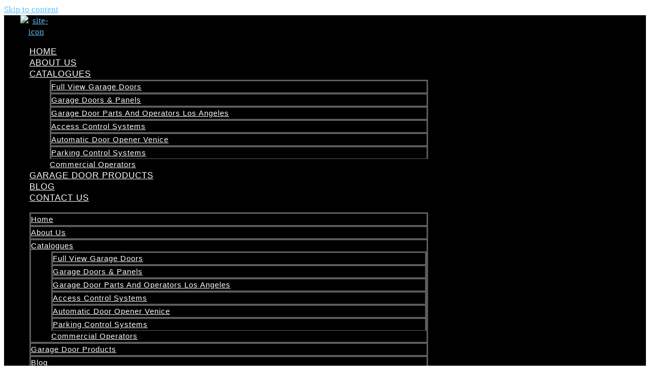

--- FILE ---
content_type: text/html; charset=UTF-8
request_url: https://www.bdgaragedoor.com/catalogues/garage-door-springs-los-angeles-ca/
body_size: 43132
content:
<!DOCTYPE html>
<html class="html" lang="en" prefix="og: https://ogp.me/ns#">
<head>
<meta name="viewport" content="width=device-width, initial-scale=1.0">
<meta charset="UTF-8">
<meta name="description" content="Best Garage Door Repair Reseda, We repair all brands of garage doors and openers. Call us today for a free estimate. We are available 24/7."/>
<meta name="robots" content="follow, index, max-snippet:-1, max-video-preview:-1, max-image-preview:large"/>
<meta property="og:locale" content="en_US" />
<meta property="og:type" content="article" />
<meta property="og:title" content="Best Garage Door Repair Reseda | Garage Door Repair Solution" />
<meta property="og:description" content="Best Garage Door Repair Reseda, We repair all brands of garage doors and openers. Call us today for a free estimate. We are available 24/7." />
<meta property="og:url" content="https://www.bdgaragedoor.com/catalogues/garage-door-springs-los-angeles-ca/" />
<meta property="og:site_name" content="BD Garage Door" />
<meta property="article:publisher" content="https://www.facebook.com/bdgaragedoor/" />
<meta property="og:updated_time" content="2022-11-12T17:51:40+00:00" />
<meta property="og:image" content="https://www.bdgaragedoor.com/wp-content/uploads/2022/11/3-2.jpg" />
<meta property="og:image:secure_url" content="https://www.bdgaragedoor.com/wp-content/uploads/2022/11/3-2.jpg" />
<meta property="og:image:width" content="500" />
<meta property="og:image:height" content="300" />
<meta property="og:image:alt" content="garage door spring repair" />
<meta property="og:image:type" content="image/jpeg" />
<meta name="twitter:card" content="summary_large_image" />
<meta name="twitter:title" content="Best Garage Door Repair Reseda | Garage Door Repair Solution" />
<meta name="twitter:description" content="Best Garage Door Repair Reseda, We repair all brands of garage doors and openers. Call us today for a free estimate. We are available 24/7." />
<meta name="twitter:image" content="https://www.bdgaragedoor.com/wp-content/uploads/2022/11/3-2.jpg" />
<meta name="twitter:label1" content="Time to read" />
<meta name="twitter:data1" content="3 minutes" />
<meta name="generator" content="WordPress 6.8.2" />
<meta name="generator" content="Elementor 3.34.1; features: additional_custom_breakpoints; settings: css_print_method-internal, google_font-enabled, font_display-auto">
<meta name="google-site-verification" content="bhwdfgc6xJxGpnxfv6dZga4jeO5QIUmqDSWMy2k74wE" />
<meta name="msapplication-TileImage" content="https://www.bdgaragedoor.com/wp-content/uploads/2020/03/cropped-bd-favi-270x270.png" />



<script id="bv-lazyload-images" data-cfasync="false" bv-exclude="true">var __defProp=Object.defineProperty;var __name=(target,value)=>__defProp(target,"name",{value,configurable:!0});var bv_lazyload_event_listener="load",bv_lazyload_events=["mousemove","click","keydown","wheel","touchmove","touchend"],bv_use_srcset_attr=!1,bv_style_observer,img_observer,picture_lazy_observer;bv_lazyload_event_listener=="load"?window.addEventListener("load",event=>{handle_lazyload_images()}):bv_lazyload_event_listener=="readystatechange"&&document.addEventListener("readystatechange",event=>{document.readyState==="interactive"&&handle_lazyload_images()});function add_lazyload_image_event_listeners(handle_lazyload_images2){bv_lazyload_events.forEach(function(event){document.addEventListener(event,handle_lazyload_images2,!0)})}__name(add_lazyload_image_event_listeners,"add_lazyload_image_event_listeners");function remove_lazyload_image_event_listeners(){bv_lazyload_events.forEach(function(event){document.removeEventListener(event,handle_lazyload_images,!0)})}__name(remove_lazyload_image_event_listeners,"remove_lazyload_image_event_listeners");function bv_replace_lazyloaded_image_url(element2){let src_value=element2.getAttribute("bv-data-src"),srcset_value=element2.getAttribute("bv-data-srcset"),currentSrc=element2.getAttribute("src");currentSrc&&currentSrc.startsWith("data:image/svg+xml")&&(bv_use_srcset_attr&&srcset_value&&element2.setAttribute("srcset",srcset_value),src_value&&element2.setAttribute("src",src_value))}__name(bv_replace_lazyloaded_image_url,"bv_replace_lazyloaded_image_url");function bv_replace_inline_style_image_url(element2){let bv_style_attr=element2.getAttribute("bv-data-style");if(console.log(bv_style_attr),bv_style_attr){let currentStyles=element2.getAttribute("style")||"",newStyle=currentStyles+(currentStyles?";":"")+bv_style_attr;element2.setAttribute("style",newStyle)}else console.log("BV_STYLE_ATTRIBUTE_NOT_FOUND : "+entry)}__name(bv_replace_inline_style_image_url,"bv_replace_inline_style_image_url");function handleLazyloadImages(entries){entries.map(entry2=>{entry2.isIntersecting&&(bv_replace_lazyloaded_image_url(entry2.target),img_observer.unobserve(entry2.target))})}__name(handleLazyloadImages,"handleLazyloadImages");function handleOnscreenInlineStyleImages(entries){entries.map(entry2=>{entry2.isIntersecting&&(bv_replace_inline_style_image_url(entry2.target),bv_style_observer.unobserve(entry2.target))})}__name(handleOnscreenInlineStyleImages,"handleOnscreenInlineStyleImages");function handlePictureTags(entries){entries.map(entry2=>{entry2.isIntersecting&&(bv_replace_picture_tag_url(entry2.target),picture_lazy_observer.unobserve(entry2.target))})}__name(handlePictureTags,"handlePictureTags");function bv_replace_picture_tag_url(element2){const child_elements=element2.children;for(let i=0;i<child_elements.length;i++){let child_elem=child_elements[i],_srcset=child_elem.getAttribute("bv-data-srcset"),_src=child_elem.getAttribute("bv-data-src");_srcset&&child_elem.setAttribute("srcset",_srcset),_src&&child_elem.setAttribute("src",_src),bv_replace_picture_tag_url(child_elem)}}__name(bv_replace_picture_tag_url,"bv_replace_picture_tag_url"),"IntersectionObserver"in window&&(bv_style_observer=new IntersectionObserver(handleOnscreenInlineStyleImages),img_observer=new IntersectionObserver(handleLazyloadImages),picture_lazy_observer=new IntersectionObserver(handlePictureTags));function handle_lazyload_images(){"IntersectionObserver"in window?(document.querySelectorAll(".bv-lazyload-bg-style").forEach(target_element=>{bv_style_observer.observe(target_element)}),document.querySelectorAll(".bv-lazyload-tag-img").forEach(img_element=>{img_observer.observe(img_element)}),document.querySelectorAll(".bv-lazyload-picture").forEach(picture_element=>{picture_lazy_observer.observe(picture_element)})):(document.querySelectorAll(".bv-lazyload-bg-style").forEach(target_element=>{bv_replace_inline_style_image_url(target_element)}),document.querySelectorAll(".bv-lazyload-tag-img").forEach(target_element=>{bv_replace_lazyloaded_image_url(target_element)}),document.querySelectorAll(".bv-lazyload-picture").forEach(picture_element=>{bv_replace_picture_tag_url(element)}))}__name(handle_lazyload_images,"handle_lazyload_images");
</script>

<script id="bv-dl-scripts-list" data-cfasync="false" bv-exclude="true">
var scriptAttrs = [{"attrs":{"defer":true,"data-cfasync":"false","bv_inline_delayed":true,"type":"text\/javascript","async":false},"bv_unique_id":"xexXseSFgmOzLAjf8Vp2","reference":0},{"attrs":{"src":"https:\/\/www.bdgaragedoor.com\/wp-content\/uploads\/al_opt_content\/SCRIPT\/www.bdgaragedoor.com\/.\/wp-includes\/js\/jquery\/6964f9b4d36f7323590be4f5\/6964f9b4d36f7323590be4f5-16cb9084c573484b0cbcd8b282b41204_jquery.min.js?ver=3.7.1","id":"jquery-core-js","defer":true,"data-cfasync":"false","async":false,"bv_inline_delayed":false},"bv_unique_id":"IgCm2B62lfJyvOkBxKb8","reference":1},{"attrs":{"src":"https:\/\/www.bdgaragedoor.com\/wp-content\/uploads\/al_opt_content\/SCRIPT\/www.bdgaragedoor.com\/.\/wp-includes\/js\/jquery\/6964f9b4d36f7323590be4f5\/6964f9b4d36f7323590be4f5-9ffeb32e2d9efbf8f70caabded242267_jquery-migrate.min.js?ver=3.4.1","id":"jquery-migrate-js","defer":true,"data-cfasync":"false","async":false,"bv_inline_delayed":false},"bv_unique_id":"gyLzJqt24FOFw3wXwDFo","reference":2},{"attrs":{"src":"https:\/\/www.bdgaragedoor.com\/wp-content\/uploads\/al_opt_content\/SCRIPT\/www.bdgaragedoor.com\/.\/wp-content\/plugins\/woocommerce\/assets\/js\/jquery-blockui\/6964f9b4d36f7323590be4f5\/6964f9b4d36f7323590be4f5-ef56117d1bb5cc41aa6bd127a49c7640_jquery.blockUI.min.js?ver=2.7.0-wc.10.4.3","id":"wc-jquery-blockui-js","defer":true,"data-wp-strategy":"defer","data-cfasync":"false","async":false,"bv_inline_delayed":false},"bv_unique_id":"OPSae327YxhGaUHZA5fS","reference":3},{"attrs":{"id":"wc-add-to-cart-js-extra","defer":true,"data-cfasync":"false","bv_inline_delayed":true,"type":"text\/javascript","async":false},"bv_unique_id":"oQ7Tbzo0z6b4E8Cx6AEm","reference":4},{"attrs":{"src":"https:\/\/www.bdgaragedoor.com\/wp-content\/uploads\/al_opt_content\/SCRIPT\/www.bdgaragedoor.com\/.\/wp-content\/plugins\/woocommerce\/assets\/js\/frontend\/6964f9b4d36f7323590be4f5\/6964f9b4d36f7323590be4f5-d6843fa9b6dfd1cae807f2c375830d09_add-to-cart.min.js?ver=10.4.3","id":"wc-add-to-cart-js","defer":true,"data-wp-strategy":"defer","data-cfasync":"false","async":false,"bv_inline_delayed":false},"bv_unique_id":"qvrnEF4TIjv61gkMMBhg","reference":5},{"attrs":{"src":"https:\/\/www.bdgaragedoor.com\/wp-content\/uploads\/al_opt_content\/SCRIPT\/www.bdgaragedoor.com\/.\/wp-content\/plugins\/woocommerce\/assets\/js\/js-cookie\/6964f9b4d36f7323590be4f5\/6964f9b4d36f7323590be4f5-691a1e43450e7cda541a3bd6f10fd5db_js.cookie.min.js?ver=2.1.4-wc.10.4.3","id":"wc-js-cookie-js","defer":true,"data-wp-strategy":"defer","data-cfasync":"false","async":false,"bv_inline_delayed":false},"bv_unique_id":"6fUYEh6pRgIbdPihPd5Q","reference":6},{"attrs":{"id":"woocommerce-js-extra","defer":true,"data-cfasync":"false","bv_inline_delayed":true,"type":"text\/javascript","async":false},"bv_unique_id":"8mT7gg2T7vaT79u1SXzk","reference":7},{"attrs":{"src":"https:\/\/www.bdgaragedoor.com\/wp-content\/uploads\/al_opt_content\/SCRIPT\/www.bdgaragedoor.com\/.\/wp-content\/plugins\/woocommerce\/assets\/js\/frontend\/6964f9b4d36f7323590be4f5\/6964f9b4d36f7323590be4f5-abf4bb282c65836335fa88b6a680fb5c_woocommerce.min.js?ver=10.4.3","id":"woocommerce-js","defer":true,"data-wp-strategy":"defer","data-cfasync":"false","async":false,"bv_inline_delayed":false},"bv_unique_id":"xYtL4cLztuMGYNf1SExA","reference":8},{"attrs":{"id":"wc-cart-fragments-js-extra","defer":true,"data-cfasync":"false","bv_inline_delayed":true,"type":"text\/javascript","async":false},"bv_unique_id":"idl5NymGLSSG6nWFDPxw","reference":9},{"attrs":{"src":"https:\/\/www.bdgaragedoor.com\/wp-content\/uploads\/al_opt_content\/SCRIPT\/www.bdgaragedoor.com\/.\/wp-content\/plugins\/woocommerce\/assets\/js\/frontend\/6964f9b4d36f7323590be4f5\/6964f9b4d36f7323590be4f5-ae52867db002b2f95a21b85b3b518a04_cart-fragments.min.js?ver=10.4.3","id":"wc-cart-fragments-js","defer":true,"data-wp-strategy":"defer","data-cfasync":"false","async":false,"bv_inline_delayed":false},"bv_unique_id":"8KIcypUhO0uH2XwJ4CHY","reference":10},{"attrs":{"src":"https:\/\/www.bdgaragedoor.com\/wp-content\/uploads\/al_opt_content\/SCRIPT\/www.bdgaragedoor.com\/.\/wp-content\/plugins\/happy-elementor-addons\/assets\/vendor\/dom-purify\/6964f9b4d36f7323590be4f5\/6964f9b4d36f7323590be4f5-4f58a880319c935d9781f81eea59716e_purify.min.js?ver=3.1.6","id":"dom-purify-js","defer":true,"data-cfasync":"false","async":false,"bv_inline_delayed":false},"bv_unique_id":"AJqqmAXFqd5uTfdrSXE4","reference":11},{"attrs":{"defer":true,"data-cfasync":"false","bv_inline_delayed":true,"type":"text\/javascript","async":false},"bv_unique_id":"EKmq65hmUVpovPhh2gRn","reference":12},{"attrs":{"id":"google_gtagjs","src":"https:\/\/www.googletagmanager.com\/gtag\/js?id=G-MZNPXTMN2D","defer":true,"data-cfasync":"false","async":false,"bv_inline_delayed":false},"bv_unique_id":"qEeB8xcBqqDqrit5umIU","reference":13},{"attrs":{"id":"google_gtagjs-inline","defer":true,"data-cfasync":"false","bv_inline_delayed":true,"type":"text\/javascript","async":false},"bv_unique_id":"bcM2AMxSB2r4kc7JGtNN","reference":14},{"attrs":{"defer":true,"data-cfasync":"false","bv_inline_delayed":true,"type":"text\/javascript","async":false},"bv_unique_id":"UmsJnIEzoe5a6Dofx8FA","reference":15},{"attrs":{"defer":true,"data-cfasync":"false","bv_inline_delayed":true,"type":"text\/javascript","async":false},"bv_unique_id":"kk7OysSG737CASSaNY3z","reference":16},{"attrs":{"defer":true,"data-cfasync":"false","bv_inline_delayed":true,"type":"text\/javascript","async":false},"bv_unique_id":"DzlAtSYA4YwqghfId2Z9","reference":17},{"attrs":{"id":"wp-google-reviews_plublic_comb-js-extra","defer":true,"data-cfasync":"false","bv_inline_delayed":true,"type":"text\/javascript","async":false},"bv_unique_id":"3KDxXkLlA3W5rckusWYO","reference":18},{"attrs":{"src":"https:\/\/www.bdgaragedoor.com\/wp-content\/uploads\/al_opt_content\/SCRIPT\/www.bdgaragedoor.com\/.\/wp-content\/plugins\/wp-google-places-review-slider\/public\/js\/6964f9b4d36f7323590be4f5\/6964f9b4d36f7323590be4f5-1a769179d0275dd66574afddb7a4e8d5_wprev-public-com-min.js?ver=17.7","id":"wp-google-reviews_plublic_comb-js","defer":true,"data-cfasync":"false","async":false,"bv_inline_delayed":false},"bv_unique_id":"C5z7jd0MFj1bvm1XAYqf","reference":19},{"attrs":{"src":"https:\/\/www.bdgaragedoor.com\/wp-content\/uploads\/al_opt_content\/SCRIPT\/www.bdgaragedoor.com\/.\/wp-includes\/js\/6964f9b4d36f7323590be4f5\/6964f9b4d36f7323590be4f5-6823120876c9afc8929418c9a6f8e343_imagesloaded.min.js?ver=5.0.0","id":"imagesloaded-js","defer":true,"data-cfasync":"false","async":false,"bv_inline_delayed":false},"bv_unique_id":"eSIAFJahI35oMM9pN9bs","reference":20},{"attrs":{"id":"oceanwp-main-js-extra","defer":true,"data-cfasync":"false","bv_inline_delayed":true,"type":"text\/javascript","async":false},"bv_unique_id":"NQKIX7nY5H0AnJmreVvS","reference":21},{"attrs":{"src":"https:\/\/www.bdgaragedoor.com\/wp-content\/uploads\/al_opt_content\/SCRIPT\/www.bdgaragedoor.com\/.\/wp-content\/themes\/oceanwp\/assets\/js\/6964f9b4d36f7323590be4f5\/6964f9b4d36f7323590be4f5-39c95a10f0a6498ddf094b00fceaab43_theme.min.js?ver=4.1.4","id":"oceanwp-main-js","defer":true,"data-cfasync":"false","async":false,"bv_inline_delayed":false},"bv_unique_id":"pRrzECiaxdygakpuoJKx","reference":22},{"attrs":{"src":"https:\/\/www.bdgaragedoor.com\/wp-content\/uploads\/al_opt_content\/SCRIPT\/www.bdgaragedoor.com\/.\/wp-content\/themes\/oceanwp\/assets\/js\/6964f9b4d36f7323590be4f5\/6964f9b4d36f7323590be4f5-81ebdc3c76ba496273d4546b35572548_drop-down-mobile-menu.min.js?ver=4.1.4","id":"oceanwp-drop-down-mobile-menu-js","defer":true,"data-cfasync":"false","async":false,"bv_inline_delayed":false},"bv_unique_id":"uu9uTA1090IsrACSrC4F","reference":23},{"attrs":{"src":"https:\/\/www.bdgaragedoor.com\/wp-content\/uploads\/al_opt_content\/SCRIPT\/www.bdgaragedoor.com\/.\/wp-content\/themes\/oceanwp\/assets\/js\/6964f9b4d36f7323590be4f5\/6964f9b4d36f7323590be4f5-c7fa7b324baead665d76a2ffeab04152_drop-down-search.min.js?ver=4.1.4","id":"oceanwp-drop-down-search-js","defer":true,"data-cfasync":"false","async":false,"bv_inline_delayed":false},"bv_unique_id":"dQR2XZc5JwMcXmakIC5v","reference":24},{"attrs":{"src":"https:\/\/www.bdgaragedoor.com\/wp-content\/uploads\/al_opt_content\/SCRIPT\/www.bdgaragedoor.com\/.\/wp-content\/themes\/oceanwp\/assets\/js\/vendors\/6964f9b4d36f7323590be4f5\/6964f9b4d36f7323590be4f5-a2578a786b481cc3f0f602615ccdc871_magnific-popup.min.js?ver=4.1.4","id":"ow-magnific-popup-js","defer":true,"data-cfasync":"false","async":false,"bv_inline_delayed":false},"bv_unique_id":"7zae2hYNFWulASZj3t1f","reference":25},{"attrs":{"src":"https:\/\/www.bdgaragedoor.com\/wp-content\/uploads\/al_opt_content\/SCRIPT\/www.bdgaragedoor.com\/.\/wp-content\/themes\/oceanwp\/assets\/js\/6964f9b4d36f7323590be4f5\/6964f9b4d36f7323590be4f5-71c31400a12073b7c576c903dcd8cea5_ow-lightbox.min.js?ver=4.1.4","id":"oceanwp-lightbox-js","defer":true,"data-cfasync":"false","async":false,"bv_inline_delayed":false},"bv_unique_id":"6GASuWhd9lrxo2TpYXB3","reference":26},{"attrs":{"src":"https:\/\/www.bdgaragedoor.com\/wp-content\/uploads\/al_opt_content\/SCRIPT\/www.bdgaragedoor.com\/.\/wp-content\/themes\/oceanwp\/assets\/js\/vendors\/6964f9b4d36f7323590be4f5\/6964f9b4d36f7323590be4f5-0a54e842e3e395e6b9fcf6893283a105_flickity.pkgd.min.js?ver=4.1.4","id":"ow-flickity-js","defer":true,"data-cfasync":"false","async":false,"bv_inline_delayed":false},"bv_unique_id":"dHoejb5SXj31nM68eD0h","reference":27},{"attrs":{"src":"https:\/\/www.bdgaragedoor.com\/wp-content\/uploads\/al_opt_content\/SCRIPT\/www.bdgaragedoor.com\/.\/wp-content\/themes\/oceanwp\/assets\/js\/6964f9b4d36f7323590be4f5\/6964f9b4d36f7323590be4f5-3f249575b37232d51921e82536004592_ow-slider.min.js?ver=4.1.4","id":"oceanwp-slider-js","defer":true,"data-cfasync":"false","async":false,"bv_inline_delayed":false},"bv_unique_id":"2c9UlFLKltGpIJOLitUB","reference":28},{"attrs":{"src":"https:\/\/www.bdgaragedoor.com\/wp-content\/uploads\/al_opt_content\/SCRIPT\/www.bdgaragedoor.com\/.\/wp-content\/themes\/oceanwp\/assets\/js\/6964f9b4d36f7323590be4f5\/6964f9b4d36f7323590be4f5-cc80a85d2d00a0f7715521e51bcc7ed0_scroll-effect.min.js?ver=4.1.4","id":"oceanwp-scroll-effect-js","defer":true,"data-cfasync":"false","async":false,"bv_inline_delayed":false},"bv_unique_id":"c1FsyTlMV5AbzVIglS4u","reference":29},{"attrs":{"src":"https:\/\/www.bdgaragedoor.com\/wp-content\/uploads\/al_opt_content\/SCRIPT\/www.bdgaragedoor.com\/.\/wp-content\/themes\/oceanwp\/assets\/js\/6964f9b4d36f7323590be4f5\/6964f9b4d36f7323590be4f5-679293c5f2184c6a335f0ee58d691af5_scroll-top.min.js?ver=4.1.4","id":"oceanwp-scroll-top-js","defer":true,"data-cfasync":"false","async":false,"bv_inline_delayed":false},"bv_unique_id":"6nS7jD87lM50aLrGxr1d","reference":30},{"attrs":{"src":"https:\/\/www.bdgaragedoor.com\/wp-content\/uploads\/al_opt_content\/SCRIPT\/www.bdgaragedoor.com\/.\/wp-content\/themes\/oceanwp\/assets\/js\/6964f9b4d36f7323590be4f5\/6964f9b4d36f7323590be4f5-7c14a78cb669b0192e5770f44af6fb88_select.min.js?ver=4.1.4","id":"oceanwp-select-js","defer":true,"data-cfasync":"false","async":false,"bv_inline_delayed":false},"bv_unique_id":"5qQHBB8pBP01KzB8RmCP","reference":31},{"attrs":{"id":"oceanwp-woocommerce-custom-features-js-extra","defer":true,"data-cfasync":"false","bv_inline_delayed":true,"type":"text\/javascript","async":false},"bv_unique_id":"JMo5L59SV8lmEMTsGign","reference":32},{"attrs":{"src":"https:\/\/www.bdgaragedoor.com\/wp-content\/uploads\/al_opt_content\/SCRIPT\/www.bdgaragedoor.com\/.\/wp-content\/themes\/oceanwp\/assets\/js\/wp-plugins\/woocommerce\/6964f9b4d36f7323590be4f5\/6964f9b4d36f7323590be4f5-ec9a83592c935ff79aed1ba918b57828_woo-custom-features.min.js?ver=4.1.4","id":"oceanwp-woocommerce-custom-features-js","defer":true,"data-cfasync":"false","async":false,"bv_inline_delayed":false},"bv_unique_id":"FlDECrInyvuDfFbHd7lq","reference":33},{"attrs":{"src":"https:\/\/www.bdgaragedoor.com\/wp-content\/uploads\/al_opt_content\/SCRIPT\/www.bdgaragedoor.com\/.\/wp-content\/plugins\/elementor\/assets\/js\/6964f9b4d36f7323590be4f5\/6964f9b4d36f7323590be4f5-8677d8dfcc987f7d42b832b5ec35587d_webpack.runtime.min.js?ver=3.34.1","id":"elementor-webpack-runtime-js","defer":true,"data-cfasync":"false","async":false,"bv_inline_delayed":false},"bv_unique_id":"HvIs06qC1saZM110GI4l","reference":34},{"attrs":{"src":"https:\/\/www.bdgaragedoor.com\/wp-content\/uploads\/al_opt_content\/SCRIPT\/www.bdgaragedoor.com\/.\/wp-content\/plugins\/elementor\/assets\/js\/6964f9b4d36f7323590be4f5\/6964f9b4d36f7323590be4f5-1d697c830fda7e947b4efb6e83162396_frontend-modules.min.js?ver=3.34.1","id":"elementor-frontend-modules-js","defer":true,"data-cfasync":"false","async":false,"bv_inline_delayed":false},"bv_unique_id":"mnKcINInUqtM7ZwF9dLK","reference":35},{"attrs":{"src":"https:\/\/www.bdgaragedoor.com\/wp-content\/uploads\/al_opt_content\/SCRIPT\/www.bdgaragedoor.com\/.\/wp-includes\/js\/jquery\/ui\/6964f9b4d36f7323590be4f5\/6964f9b4d36f7323590be4f5-da215ae12b95b3aeeb2047667016c7f8_core.min.js?ver=1.13.3","id":"jquery-ui-core-js","defer":true,"data-cfasync":"false","async":false,"bv_inline_delayed":false},"bv_unique_id":"DegloRN7FjXHlyuopWhA","reference":36},{"attrs":{"id":"elementor-frontend-js-before","defer":true,"data-cfasync":"false","bv_inline_delayed":true,"type":"text\/javascript","async":false},"bv_unique_id":"kYhJ8XLhBnKL6EBFamPP","reference":37},{"attrs":{"src":"https:\/\/www.bdgaragedoor.com\/wp-content\/uploads\/al_opt_content\/SCRIPT\/www.bdgaragedoor.com\/.\/wp-content\/plugins\/elementor\/assets\/js\/6964f9b4d36f7323590be4f5\/6964f9b4d36f7323590be4f5-ceb183b138eac316a5cb0741ec23696a_frontend.min.js?ver=3.34.1","id":"elementor-frontend-js","defer":true,"data-cfasync":"false","async":false,"bv_inline_delayed":false},"bv_unique_id":"9sppEiMTKzVzHvyoCwLP","reference":38},{"attrs":{"src":"https:\/\/www.bdgaragedoor.com\/wp-content\/uploads\/al_opt_content\/SCRIPT\/www.bdgaragedoor.com\/.\/wp-content\/plugins\/elementor-pro\/assets\/lib\/smartmenus\/6964f9b4d36f7323590be4f5\/6964f9b4d36f7323590be4f5-9e7c898d1649315173db5d2d8730fb75_jquery.smartmenus.min.js?ver=1.2.1","id":"smartmenus-js","defer":true,"data-cfasync":"false","async":false,"bv_inline_delayed":false},"bv_unique_id":"fBemwCojU6Lv65TRJYLi","reference":39},{"attrs":{"src":"https:\/\/www.bdgaragedoor.com\/wp-content\/uploads\/al_opt_content\/SCRIPT\/www.bdgaragedoor.com\/.\/wp-content\/plugins\/elementor\/assets\/lib\/swiper\/v8\/6964f9b4d36f7323590be4f5\/6964f9b4d36f7323590be4f5-83e9b29f0086bba50d653f1cb8dedc3c_swiper.min.js?ver=8.4.5","id":"swiper-js","defer":true,"data-cfasync":"false","async":false,"bv_inline_delayed":false},"bv_unique_id":"c1KOmBIqiE19zBik44Lj","reference":40},{"attrs":{"src":"https:\/\/www.bdgaragedoor.com\/wp-content\/uploads\/al_opt_content\/SCRIPT\/www.bdgaragedoor.com\/.\/wp-content\/plugins\/happy-elementor-addons\/assets\/vendor\/anime\/lib\/6964f9b4d36f7323590be4f5\/6964f9b4d36f7323590be4f5-572d66e85091711b6ee76609573a8364_anime.min.js?ver=3.20.4","id":"anime-js","defer":true,"data-cfasync":"false","async":false,"bv_inline_delayed":false},"bv_unique_id":"WRYOcenjtrpq7ba8ZFlB","reference":41},{"attrs":{"src":"https:\/\/www.bdgaragedoor.com\/wp-content\/uploads\/al_opt_content\/SCRIPT\/www.bdgaragedoor.com\/.\/wp-content\/plugins\/happy-elementor-addons\/assets\/js\/6964f9b4d36f7323590be4f5\/6964f9b4d36f7323590be4f5-c8089b7a6aa6e15989672d1e7aa04a5b_extension-floating-effects.min.js?ver=3.20.4","id":"happy-floating-effects-js","defer":true,"data-cfasync":"false","async":false,"bv_inline_delayed":false},"bv_unique_id":"rs23R7z9otYEWI747cf8","reference":42},{"attrs":{"id":"happy-elementor-addons-js-extra","defer":true,"data-cfasync":"false","bv_inline_delayed":true,"type":"text\/javascript","async":false},"bv_unique_id":"mdtG66sxPs3dKNNYgPKX","reference":43},{"attrs":{"src":"https:\/\/www.bdgaragedoor.com\/wp-content\/uploads\/al_opt_content\/SCRIPT\/www.bdgaragedoor.com\/.\/wp-content\/plugins\/happy-elementor-addons\/assets\/js\/6964f9b4d36f7323590be4f5\/6964f9b4d36f7323590be4f5-281d3e62588d6792e6a6537a225113eb_happy-addons.min.js?ver=3.20.4","id":"happy-elementor-addons-js","defer":true,"data-cfasync":"false","async":false,"bv_inline_delayed":false},"bv_unique_id":"JeU0gw2L1oDBSdtWTcKW","reference":44},{"attrs":{"src":"https:\/\/www.bdgaragedoor.com\/wp-content\/uploads\/al_opt_content\/SCRIPT\/www.bdgaragedoor.com\/.\/wp-content\/plugins\/woocommerce\/assets\/js\/sourcebuster\/6964f9b4d36f7323590be4f5\/6964f9b4d36f7323590be4f5-fc06080ebf979384eaf92a5f1cd7a50b_sourcebuster.min.js?ver=10.4.3","id":"sourcebuster-js-js","defer":true,"data-cfasync":"false","async":false,"bv_inline_delayed":false},"bv_unique_id":"9k7LwHncVtwODxZVyXNU","reference":45},{"attrs":{"id":"wc-order-attribution-js-extra","defer":true,"data-cfasync":"false","bv_inline_delayed":true,"type":"text\/javascript","async":false},"bv_unique_id":"huB9viTvnjWvRi8sErg0","reference":46},{"attrs":{"src":"https:\/\/www.bdgaragedoor.com\/wp-content\/uploads\/al_opt_content\/SCRIPT\/www.bdgaragedoor.com\/.\/wp-content\/plugins\/woocommerce\/assets\/js\/frontend\/6964f9b4d36f7323590be4f5\/6964f9b4d36f7323590be4f5-d834f2ad78a2268d6497e08749df5e1a_order-attribution.min.js?ver=10.4.3","id":"wc-order-attribution-js","defer":true,"data-cfasync":"false","async":false,"bv_inline_delayed":false},"bv_unique_id":"EVaJ66XMD5YXEOVV2f9E","reference":47},{"attrs":{"src":"https:\/\/www.bdgaragedoor.com\/wp-content\/uploads\/al_opt_content\/SCRIPT\/www.bdgaragedoor.com\/.\/wp-content\/plugins\/happy-elementor-addons\/assets\/js\/6964f9b4d36f7323590be4f5\/6964f9b4d36f7323590be4f5-1b10b11d93056d1c3d52bcb6436a87aa_extension-reading-progress-bar.min.js?ver=3.20.4","id":"happy-reading-progress-bar-js","defer":true,"data-cfasync":"false","async":false,"bv_inline_delayed":false},"bv_unique_id":"Sr10TD4OYw7SZkyVbGlP","reference":48},{"attrs":{"src":"https:\/\/www.bdgaragedoor.com\/wp-content\/uploads\/al_opt_content\/SCRIPT\/www.bdgaragedoor.com\/.\/wp-content\/themes\/oceanwp\/assets\/js\/wp-plugins\/woocommerce\/6964f9b4d36f7323590be4f5\/6964f9b4d36f7323590be4f5-7225944459cce36ff5bf6803a6859b25_woo-hover-style.min.js?ver=4.1.4","id":"oceanwp-woo-hover-style-js","defer":true,"data-cfasync":"false","async":false,"bv_inline_delayed":false},"bv_unique_id":"H9cu0RfwYgI0RxTIDZiH","reference":49},{"attrs":{"src":"https:\/\/www.bdgaragedoor.com\/wp-content\/uploads\/al_opt_content\/SCRIPT\/www.bdgaragedoor.com\/.\/wp-content\/themes\/oceanwp\/assets\/js\/wp-plugins\/woocommerce\/6964f9b4d36f7323590be4f5\/6964f9b4d36f7323590be4f5-494951a729321d08a15d55ab36e5b2d0_woo-display-cart.min.js?ver=4.1.4","id":"oceanwp-woo-display-cart-js","defer":true,"data-cfasync":"false","async":false,"bv_inline_delayed":false},"bv_unique_id":"A8mzLs1zKbRc0TfKbkPd","reference":50},{"attrs":{"src":"https:\/\/www.bdgaragedoor.com\/wp-content\/uploads\/al_opt_content\/SCRIPT\/www.bdgaragedoor.com\/.\/wp-content\/plugins\/elementor\/assets\/lib\/flatpickr\/6964f9b4d36f7323590be4f5\/6964f9b4d36f7323590be4f5-783ce05322be2f696bef85dece5204ee_flatpickr.min.js?ver=4.6.13","id":"flatpickr-js","defer":true,"data-cfasync":"false","async":false,"bv_inline_delayed":false},"bv_unique_id":"LOIc1DoBlyuLqY9dwR9u","reference":51},{"attrs":{"src":"https:\/\/www.bdgaragedoor.com\/wp-content\/uploads\/al_opt_content\/SCRIPT\/www.bdgaragedoor.com\/.\/wp-content\/plugins\/elementor-pro\/assets\/js\/6964f9b4d36f7323590be4f5\/6964f9b4d36f7323590be4f5-fc77e6d3f57fa84e851c81c28997b226_webpack-pro.runtime.min.js?ver=3.31.0","id":"elementor-pro-webpack-runtime-js","defer":true,"data-cfasync":"false","async":false,"bv_inline_delayed":false},"bv_unique_id":"DGvMQtzoTpzP9n3cGIfj","reference":52},{"attrs":{"src":"https:\/\/www.bdgaragedoor.com\/wp-content\/uploads\/al_opt_content\/SCRIPT\/www.bdgaragedoor.com\/.\/wp-includes\/js\/dist\/6964f9b4d36f7323590be4f5\/6964f9b4d36f7323590be4f5-c6fddbb6be69793478de26fc245b2acf_hooks.min.js?ver=4d63a3d491d11ffd8ac6","id":"wp-hooks-js","defer":true,"data-cfasync":"false","async":false,"bv_inline_delayed":false},"bv_unique_id":"3YjA1MmJYSVQyroGgfo5","reference":53},{"attrs":{"src":"https:\/\/www.bdgaragedoor.com\/wp-content\/uploads\/al_opt_content\/SCRIPT\/www.bdgaragedoor.com\/.\/wp-includes\/js\/dist\/6964f9b4d36f7323590be4f5\/6964f9b4d36f7323590be4f5-a8127c1a87bb4f99edbeec7c37311dcd_i18n.min.js?ver=5e580eb46a90c2b997e6","id":"wp-i18n-js","defer":true,"data-cfasync":"false","async":false,"bv_inline_delayed":false},"bv_unique_id":"b8e6G6g90xJpO8luiVts","reference":54},{"attrs":{"id":"wp-i18n-js-after","defer":true,"data-cfasync":"false","bv_inline_delayed":true,"type":"text\/javascript","async":false},"bv_unique_id":"KR6x32mb6GVxTapwgpr2","reference":55},{"attrs":{"id":"elementor-pro-frontend-js-before","defer":true,"data-cfasync":"false","bv_inline_delayed":true,"type":"text\/javascript","async":false},"bv_unique_id":"7MHt3xmEizc7D3F3YLSt","reference":56},{"attrs":{"src":"https:\/\/www.bdgaragedoor.com\/wp-content\/uploads\/al_opt_content\/SCRIPT\/www.bdgaragedoor.com\/.\/wp-content\/plugins\/elementor-pro\/assets\/js\/6964f9b4d36f7323590be4f5\/6964f9b4d36f7323590be4f5-1bfd8c2df943c19a08865c9b78ed8ff8_frontend.min.js?ver=3.31.0","id":"elementor-pro-frontend-js","defer":true,"data-cfasync":"false","async":false,"bv_inline_delayed":false},"bv_unique_id":"cNTiF6ybjwQRgeDCDZvl","reference":57},{"attrs":{"src":"https:\/\/www.bdgaragedoor.com\/wp-content\/uploads\/al_opt_content\/SCRIPT\/www.bdgaragedoor.com\/.\/wp-content\/plugins\/elementor-pro\/assets\/js\/6964f9b4d36f7323590be4f5\/6964f9b4d36f7323590be4f5-0a7f93bd59fd582ee8691ef6f53fcb06_elements-handlers.min.js?ver=3.31.0","id":"pro-elements-handlers-js","defer":true,"data-cfasync":"false","async":false,"bv_inline_delayed":false},"bv_unique_id":"AMbgkU3nzHQhzj1iH7N5","reference":58},{"attrs":{"type":"text\/javascript","id":"wpsp-script-frontend","defer":true,"data-cfasync":"false","bv_inline_delayed":true,"async":false},"bv_unique_id":"1a6sdo6pNXEl0js3Wnq1","reference":59},{"attrs":{"src":"data:text\/javascript;base64, [base64]","id":"bv-trigger-listener","type":"text\/javascript","defer":true,"async":false},"bv_unique_id":"d6fe9c24159ed4a27d224d91c70f8fdc","reference":100000000}];
</script>
<script id="bv-web-worker" type="javascript/worker" data-cfasync="false" bv-exclude="true">var __defProp=Object.defineProperty;var __name=(target,value)=>__defProp(target,"name",{value,configurable:!0});self.onmessage=function(e){var counter=e.data.fetch_urls.length;e.data.fetch_urls.forEach(function(fetch_url){loadUrl(fetch_url,function(){console.log("DONE: "+fetch_url),counter=counter-1,counter===0&&self.postMessage({status:"SUCCESS"})})})};async function loadUrl(fetch_url,callback){try{var request=new Request(fetch_url,{mode:"no-cors",redirect:"follow"});await fetch(request),callback()}catch(fetchError){console.log("Fetch Error loading URL:",fetchError);try{var xhr=new XMLHttpRequest;xhr.onerror=callback,xhr.onload=callback,xhr.responseType="blob",xhr.open("GET",fetch_url,!0),xhr.send()}catch(xhrError){console.log("XHR Error loading URL:",xhrError),callback()}}}__name(loadUrl,"loadUrl");
</script>
<script id="bv-web-worker-handler" data-cfasync="false" bv-exclude="true">var __defProp=Object.defineProperty;var __name=(target,value)=>__defProp(target,"name",{value,configurable:!0});if(typeof scriptAttrs<"u"&&Array.isArray(scriptAttrs)&&scriptAttrs.length>0){const lastElement=scriptAttrs[scriptAttrs.length-1];if(lastElement.attrs&&lastElement.attrs.id==="bv-trigger-listener"){var bv_custom_ready_state_value="loading";Object.defineProperty(document,"readyState",{get:__name(function(){return bv_custom_ready_state_value},"get"),set:__name(function(){},"set")})}}if(typeof scriptAttrs>"u"||!Array.isArray(scriptAttrs))var scriptAttrs=[];if(typeof linkStyleAttrs>"u"||!Array.isArray(linkStyleAttrs))var linkStyleAttrs=[];function isMobileDevice(){return window.innerWidth<=500}__name(isMobileDevice,"isMobileDevice");var js_dom_loaded=!1;document.addEventListener("DOMContentLoaded",()=>{js_dom_loaded=!0});const EVENTS=["mousemove","click","keydown","wheel","touchmove","touchend"];var scriptUrls=[],styleUrls=[],bvEventCalled=!1,workerFinished=!1,functionExec=!1,scriptsInjected=!1,stylesInjected=!1,bv_load_event_fired=!1,autoInjectTimerStarted=!1;const BV_AUTO_INJECT_ENABLED=!0,BV_DESKTOP_AUTO_INJECT_DELAY=1e3,BV_MOBILE_AUTO_INJECT_DELAY=1e4,BV_WORKER_TIMEOUT_DURATION=3e3;scriptAttrs.forEach((scriptAttr,index)=>{scriptAttr.attrs.src&&!scriptAttr.attrs.src.includes("data:text/javascript")&&(scriptUrls[index]=scriptAttr.attrs.src)}),linkStyleAttrs.forEach((linkAttr,index)=>{styleUrls[index]=linkAttr.attrs.href});var fetchUrls=scriptUrls.concat(styleUrls);function addEventListeners(bvEventHandler2){EVENTS.forEach(function(event){document.addEventListener(event,bvEventFired,!0),document.addEventListener(event,bvEventHandler2,!0)})}__name(addEventListeners,"addEventListeners");function removeEventListeners(){EVENTS.forEach(function(event){document.removeEventListener(event,bvEventHandler,!0)})}__name(removeEventListeners,"removeEventListeners");function bvEventFired(){bvEventCalled||(bvEventCalled=!0,workerFinished=!0)}__name(bvEventFired,"bvEventFired");function bvGetElement(attributes,element){Object.keys(attributes).forEach(function(attr){attr==="async"?element.async=attributes[attr]:attr==="innerHTML"?element.innerHTML=atob(attributes[attr]):element.setAttribute(attr,attributes[attr])})}__name(bvGetElement,"bvGetElement");function bvAddElement(attr,element){var attributes=attr.attrs;if(attributes.bv_inline_delayed){let bvScriptId=attr.bv_unique_id,bvScriptElement=document.querySelector("[bv_unique_id='"+bvScriptId+"']");bvScriptElement?(!attributes.innerHTML&&!attributes.src&&bvScriptElement.textContent.trim()!==""&&(attributes.src="data:text/javascript;base64, "+btoa(unescape(encodeURIComponent(bvScriptElement.textContent)))),bvGetElement(attributes,element),bvScriptElement.after(element)):console.log(`Script not found for ${bvScriptId}`)}else{bvGetElement(attributes,element);var templateId=attr.bv_unique_id,targetElement=document.querySelector("[id='"+templateId+"']");targetElement&&targetElement.after(element)}}__name(bvAddElement,"bvAddElement");function injectStyles(){if(stylesInjected){console.log("Styles already injected, skipping");return}stylesInjected=!0,document.querySelectorAll('style[type="bv_inline_delayed_css"], template[id]').forEach(element=>{if(element.tagName.toLowerCase()==="style"){var new_style=document.createElement("style");new_style.type="text/css",new_style.textContent=element.textContent,element.after(new_style),new_style.parentNode?element.remove():console.log("PARENT NODE NOT FOUND")}else if(element.tagName.toLowerCase()==="template"){var templateId=element.id,linkStyleAttr=linkStyleAttrs.find(attr=>attr.bv_unique_id===templateId);if(linkStyleAttr){var link=document.createElement("link");bvAddElement(linkStyleAttr,link),element.parentNode&&element.parentNode.replaceChild(link,element),console.log("EXTERNAL STYLE ADDED")}else console.log(`No linkStyleAttr found for template ID ${templateId}`)}}),linkStyleAttrs.forEach((linkStyleAttr,index)=>{console.log("STYLE ADDED");var element=document.createElement("link");bvAddElement(linkStyleAttr,element)})}__name(injectStyles,"injectStyles");function injectScripts(){if(scriptsInjected){console.log("Scripts already injected, skipping");return}scriptsInjected=!0;let last_script_element;scriptAttrs.forEach((scriptAttr,index)=>{if(bv_custom_ready_state_value==="loading"&&scriptAttr.attrs&&scriptAttr.attrs.is_first_defer_element===!0)if(last_script_element){const readyStateScript=document.createElement("script");readyStateScript.src="data:text/javascript;base64, "+btoa(unescape(encodeURIComponent("bv_custom_ready_state_value = 'interactive';"))),readyStateScript.async=!1,last_script_element.after(readyStateScript)}else bv_custom_ready_state_value="interactive",console.log('Ready state manually set to "interactive"');console.log("JS ADDED");var element=document.createElement("script");last_script_element=element,bvAddElement(scriptAttr,element)})}__name(injectScripts,"injectScripts");function bvEventHandler(){console.log("EVENT FIRED"),js_dom_loaded&&bvEventCalled&&workerFinished&&!functionExec&&(functionExec=!0,injectStyles(),injectScripts(),removeEventListeners())}__name(bvEventHandler,"bvEventHandler");function autoInjectScriptsAfterLoad(){js_dom_loaded&&workerFinished&&!scriptsInjected&&!stylesInjected&&(console.log("Auto-injecting styles and scripts after timer"),injectStyles(),injectScripts())}__name(autoInjectScriptsAfterLoad,"autoInjectScriptsAfterLoad");function startAutoInjectTimer(){if(BV_AUTO_INJECT_ENABLED&&!autoInjectTimerStarted&&bv_load_event_fired&&!bvEventCalled){autoInjectTimerStarted=!0;var delay=isMobileDevice()?BV_MOBILE_AUTO_INJECT_DELAY:BV_DESKTOP_AUTO_INJECT_DELAY;console.log("Starting auto-inject timer with delay: "+delay+"ms"),setTimeout(function(){autoInjectScriptsAfterLoad()},delay)}}__name(startAutoInjectTimer,"startAutoInjectTimer"),addEventListeners(bvEventHandler);var requestObject=window.URL||window.webkitURL,bvWorker=new Worker(requestObject.createObjectURL(new Blob([document.getElementById("bv-web-worker").textContent],{type:"text/javascript"})));bvWorker.onmessage=function(e){e.data.status==="SUCCESS"&&(console.log("WORKER_FINISHED"),workerFinished=!0,bvEventHandler(),startAutoInjectTimer())},addEventListener("load",()=>{bvEventHandler(),bv_call_fetch_urls(),bv_load_event_fired=!0});function bv_call_fetch_urls(){!bv_load_event_fired&&!workerFinished&&(bvWorker.postMessage({fetch_urls:fetchUrls}),bv_initiate_worker_timer())}__name(bv_call_fetch_urls,"bv_call_fetch_urls"),setTimeout(function(){bv_call_fetch_urls()},5e3);function bv_initiate_worker_timer(){setTimeout(function(){workerFinished||(console.log("WORKER_TIMEDOUT"),workerFinished=!0,bvWorker.terminate()),bvEventHandler(),startAutoInjectTimer()},BV_WORKER_TIMEOUT_DURATION)}__name(bv_initiate_worker_timer,"bv_initiate_worker_timer");
</script>

	
	<link rel="profile" href="https://gmpg.org/xfn/11">

		<style>img:is([sizes="auto" i], [sizes^="auto," i]) { contain-intrinsic-size: 3000px 1500px }</style>
	

<title>Best Garage Door Repair Reseda | Garage Door Repair Solution</title>


<link rel="canonical" href="https://www.bdgaragedoor.com/catalogues/garage-door-springs-los-angeles-ca/" />






















<link rel='dns-prefetch' href='//fonts.googleapis.com' />
<link rel="alternate" type="application/rss+xml" title="Gate and garage door company los angels &raquo; Feed" href="https://www.bdgaragedoor.com/feed/" />
<link rel="alternate" type="application/rss+xml" title="Gate and garage door company los angels &raquo; Comments Feed" href="https://www.bdgaragedoor.com/comments/feed/" />
<script type="bv_inline_delayed_js" bv_unique_id="xexXseSFgmOzLAjf8Vp2" defer="1" data-cfasync="false" bv_inline_delayed="1" async="">window._wpemojiSettings = {"baseUrl":"https:\/\/s.w.org\/images\/core\/emoji\/16.0.1\/72x72\/","ext":".png","svgUrl":"https:\/\/s.w.org\/images\/core\/emoji\/16.0.1\/svg\/","svgExt":".svg","source":{"concatemoji":"https:\/\/www.bdgaragedoor.com\/wp-includes\/js\/wp-emoji-release.min.js?ver=6.8.2"}};
/*! This file is auto-generated */
!function(s,n){var o,i,e;function c(e){try{var t={supportTests:e,timestamp:(new Date).valueOf()};sessionStorage.setItem(o,JSON.stringify(t))}catch(e){}}function p(e,t,n){e.clearRect(0,0,e.canvas.width,e.canvas.height),e.fillText(t,0,0);var t=new Uint32Array(e.getImageData(0,0,e.canvas.width,e.canvas.height).data),a=(e.clearRect(0,0,e.canvas.width,e.canvas.height),e.fillText(n,0,0),new Uint32Array(e.getImageData(0,0,e.canvas.width,e.canvas.height).data));return t.every(function(e,t){return e===a[t]})}function u(e,t){e.clearRect(0,0,e.canvas.width,e.canvas.height),e.fillText(t,0,0);for(var n=e.getImageData(16,16,1,1),a=0;a<n.data.length;a++)if(0!==n.data[a])return!1;return!0}function f(e,t,n,a){switch(t){case"flag":return n(e,"\ud83c\udff3\ufe0f\u200d\u26a7\ufe0f","\ud83c\udff3\ufe0f\u200b\u26a7\ufe0f")?!1:!n(e,"\ud83c\udde8\ud83c\uddf6","\ud83c\udde8\u200b\ud83c\uddf6")&&!n(e,"\ud83c\udff4\udb40\udc67\udb40\udc62\udb40\udc65\udb40\udc6e\udb40\udc67\udb40\udc7f","\ud83c\udff4\u200b\udb40\udc67\u200b\udb40\udc62\u200b\udb40\udc65\u200b\udb40\udc6e\u200b\udb40\udc67\u200b\udb40\udc7f");case"emoji":return!a(e,"\ud83e\udedf")}return!1}function g(e,t,n,a){var r="undefined"!=typeof WorkerGlobalScope&&self instanceof WorkerGlobalScope?new OffscreenCanvas(300,150):s.createElement("canvas"),o=r.getContext("2d",{willReadFrequently:!0}),i=(o.textBaseline="top",o.font="600 32px Arial",{});return e.forEach(function(e){i[e]=t(o,e,n,a)}),i}function t(e){var t=s.createElement("script");t.src=e,t.defer=!0,s.head.appendChild(t)}"undefined"!=typeof Promise&&(o="wpEmojiSettingsSupports",i=["flag","emoji"],n.supports={everything:!0,everythingExceptFlag:!0},e=new Promise(function(e){s.addEventListener("DOMContentLoaded",e,{once:!0})}),new Promise(function(t){var n=function(){try{var e=JSON.parse(sessionStorage.getItem(o));if("object"==typeof e&&"number"==typeof e.timestamp&&(new Date).valueOf()<e.timestamp+604800&&"object"==typeof e.supportTests)return e.supportTests}catch(e){}return null}();if(!n){if("undefined"!=typeof Worker&&"undefined"!=typeof OffscreenCanvas&&"undefined"!=typeof URL&&URL.createObjectURL&&"undefined"!=typeof Blob)try{var e="postMessage("+g.toString()+"("+[JSON.stringify(i),f.toString(),p.toString(),u.toString()].join(",")+"));",a=new Blob([e],{type:"text/javascript"}),r=new Worker(URL.createObjectURL(a),{name:"wpTestEmojiSupports"});return void(r.onmessage=function(e){c(n=e.data),r.terminate(),t(n)})}catch(e){}c(n=g(i,f,p,u))}t(n)}).then(function(e){for(var t in e)n.supports[t]=e[t],n.supports.everything=n.supports.everything&&n.supports[t],"flag"!==t&&(n.supports.everythingExceptFlag=n.supports.everythingExceptFlag&&n.supports[t]);n.supports.everythingExceptFlag=n.supports.everythingExceptFlag&&!n.supports.flag,n.DOMReady=!1,n.readyCallback=function(){n.DOMReady=!0}}).then(function(){return e}).then(function(){var e;n.supports.everything||(n.readyCallback(),(e=n.source||{}).concatemoji?t(e.concatemoji):e.wpemoji&&e.twemoji&&(t(e.twemoji),t(e.wpemoji)))}))}((window,document),window._wpemojiSettings);</script>
<style id='wp-emoji-styles-inline-css'>

	img.wp-smiley, img.emoji {
		display: inline !important;
		border: none !important;
		box-shadow: none !important;
		height: 1em !important;
		width: 1em !important;
		margin: 0 0.07em !important;
		vertical-align: -0.1em !important;
		background: none !important;
		padding: 0 !important;
	}
</style>
<style id='classic-theme-styles-inline-css'>
/*! This file is auto-generated */
.wp-block-button__link{color:#fff;background-color:#32373c;border-radius:9999px;box-shadow:none;text-decoration:none;padding:calc(.667em + 2px) calc(1.333em + 2px);font-size:1.125em}.wp-block-file__button{background:#32373c;color:#fff;text-decoration:none}
</style>
<style id='pdfemb-pdf-embedder-viewer-style-inline-css'>
.wp-block-pdfemb-pdf-embedder-viewer{max-width:none}

</style>
<style id='global-styles-inline-css'>
:root{--wp--preset--aspect-ratio--square: 1;--wp--preset--aspect-ratio--4-3: 4/3;--wp--preset--aspect-ratio--3-4: 3/4;--wp--preset--aspect-ratio--3-2: 3/2;--wp--preset--aspect-ratio--2-3: 2/3;--wp--preset--aspect-ratio--16-9: 16/9;--wp--preset--aspect-ratio--9-16: 9/16;--wp--preset--color--black: #000000;--wp--preset--color--cyan-bluish-gray: #abb8c3;--wp--preset--color--white: #ffffff;--wp--preset--color--pale-pink: #f78da7;--wp--preset--color--vivid-red: #cf2e2e;--wp--preset--color--luminous-vivid-orange: #ff6900;--wp--preset--color--luminous-vivid-amber: #fcb900;--wp--preset--color--light-green-cyan: #7bdcb5;--wp--preset--color--vivid-green-cyan: #00d084;--wp--preset--color--pale-cyan-blue: #8ed1fc;--wp--preset--color--vivid-cyan-blue: #0693e3;--wp--preset--color--vivid-purple: #9b51e0;--wp--preset--gradient--vivid-cyan-blue-to-vivid-purple: linear-gradient(135deg,rgba(6,147,227,1) 0%,rgb(155,81,224) 100%);--wp--preset--gradient--light-green-cyan-to-vivid-green-cyan: linear-gradient(135deg,rgb(122,220,180) 0%,rgb(0,208,130) 100%);--wp--preset--gradient--luminous-vivid-amber-to-luminous-vivid-orange: linear-gradient(135deg,rgba(252,185,0,1) 0%,rgba(255,105,0,1) 100%);--wp--preset--gradient--luminous-vivid-orange-to-vivid-red: linear-gradient(135deg,rgba(255,105,0,1) 0%,rgb(207,46,46) 100%);--wp--preset--gradient--very-light-gray-to-cyan-bluish-gray: linear-gradient(135deg,rgb(238,238,238) 0%,rgb(169,184,195) 100%);--wp--preset--gradient--cool-to-warm-spectrum: linear-gradient(135deg,rgb(74,234,220) 0%,rgb(151,120,209) 20%,rgb(207,42,186) 40%,rgb(238,44,130) 60%,rgb(251,105,98) 80%,rgb(254,248,76) 100%);--wp--preset--gradient--blush-light-purple: linear-gradient(135deg,rgb(255,206,236) 0%,rgb(152,150,240) 100%);--wp--preset--gradient--blush-bordeaux: linear-gradient(135deg,rgb(254,205,165) 0%,rgb(254,45,45) 50%,rgb(107,0,62) 100%);--wp--preset--gradient--luminous-dusk: linear-gradient(135deg,rgb(255,203,112) 0%,rgb(199,81,192) 50%,rgb(65,88,208) 100%);--wp--preset--gradient--pale-ocean: linear-gradient(135deg,rgb(255,245,203) 0%,rgb(182,227,212) 50%,rgb(51,167,181) 100%);--wp--preset--gradient--electric-grass: linear-gradient(135deg,rgb(202,248,128) 0%,rgb(113,206,126) 100%);--wp--preset--gradient--midnight: linear-gradient(135deg,rgb(2,3,129) 0%,rgb(40,116,252) 100%);--wp--preset--font-size--small: 13px;--wp--preset--font-size--medium: 20px;--wp--preset--font-size--large: 36px;--wp--preset--font-size--x-large: 42px;--wp--preset--spacing--20: 0.44rem;--wp--preset--spacing--30: 0.67rem;--wp--preset--spacing--40: 1rem;--wp--preset--spacing--50: 1.5rem;--wp--preset--spacing--60: 2.25rem;--wp--preset--spacing--70: 3.38rem;--wp--preset--spacing--80: 5.06rem;--wp--preset--shadow--natural: 6px 6px 9px rgba(0, 0, 0, 0.2);--wp--preset--shadow--deep: 12px 12px 50px rgba(0, 0, 0, 0.4);--wp--preset--shadow--sharp: 6px 6px 0px rgba(0, 0, 0, 0.2);--wp--preset--shadow--outlined: 6px 6px 0px -3px rgba(255, 255, 255, 1), 6px 6px rgba(0, 0, 0, 1);--wp--preset--shadow--crisp: 6px 6px 0px rgba(0, 0, 0, 1);}:where(.is-layout-flex){gap: 0.5em;}:where(.is-layout-grid){gap: 0.5em;}body .is-layout-flex{display: flex;}.is-layout-flex{flex-wrap: wrap;align-items: center;}.is-layout-flex > :is(*, div){margin: 0;}body .is-layout-grid{display: grid;}.is-layout-grid > :is(*, div){margin: 0;}:where(.wp-block-columns.is-layout-flex){gap: 2em;}:where(.wp-block-columns.is-layout-grid){gap: 2em;}:where(.wp-block-post-template.is-layout-flex){gap: 1.25em;}:where(.wp-block-post-template.is-layout-grid){gap: 1.25em;}.has-black-color{color: var(--wp--preset--color--black) !important;}.has-cyan-bluish-gray-color{color: var(--wp--preset--color--cyan-bluish-gray) !important;}.has-white-color{color: var(--wp--preset--color--white) !important;}.has-pale-pink-color{color: var(--wp--preset--color--pale-pink) !important;}.has-vivid-red-color{color: var(--wp--preset--color--vivid-red) !important;}.has-luminous-vivid-orange-color{color: var(--wp--preset--color--luminous-vivid-orange) !important;}.has-luminous-vivid-amber-color{color: var(--wp--preset--color--luminous-vivid-amber) !important;}.has-light-green-cyan-color{color: var(--wp--preset--color--light-green-cyan) !important;}.has-vivid-green-cyan-color{color: var(--wp--preset--color--vivid-green-cyan) !important;}.has-pale-cyan-blue-color{color: var(--wp--preset--color--pale-cyan-blue) !important;}.has-vivid-cyan-blue-color{color: var(--wp--preset--color--vivid-cyan-blue) !important;}.has-vivid-purple-color{color: var(--wp--preset--color--vivid-purple) !important;}.has-black-background-color{background-color: var(--wp--preset--color--black) !important;}.has-cyan-bluish-gray-background-color{background-color: var(--wp--preset--color--cyan-bluish-gray) !important;}.has-white-background-color{background-color: var(--wp--preset--color--white) !important;}.has-pale-pink-background-color{background-color: var(--wp--preset--color--pale-pink) !important;}.has-vivid-red-background-color{background-color: var(--wp--preset--color--vivid-red) !important;}.has-luminous-vivid-orange-background-color{background-color: var(--wp--preset--color--luminous-vivid-orange) !important;}.has-luminous-vivid-amber-background-color{background-color: var(--wp--preset--color--luminous-vivid-amber) !important;}.has-light-green-cyan-background-color{background-color: var(--wp--preset--color--light-green-cyan) !important;}.has-vivid-green-cyan-background-color{background-color: var(--wp--preset--color--vivid-green-cyan) !important;}.has-pale-cyan-blue-background-color{background-color: var(--wp--preset--color--pale-cyan-blue) !important;}.has-vivid-cyan-blue-background-color{background-color: var(--wp--preset--color--vivid-cyan-blue) !important;}.has-vivid-purple-background-color{background-color: var(--wp--preset--color--vivid-purple) !important;}.has-black-border-color{border-color: var(--wp--preset--color--black) !important;}.has-cyan-bluish-gray-border-color{border-color: var(--wp--preset--color--cyan-bluish-gray) !important;}.has-white-border-color{border-color: var(--wp--preset--color--white) !important;}.has-pale-pink-border-color{border-color: var(--wp--preset--color--pale-pink) !important;}.has-vivid-red-border-color{border-color: var(--wp--preset--color--vivid-red) !important;}.has-luminous-vivid-orange-border-color{border-color: var(--wp--preset--color--luminous-vivid-orange) !important;}.has-luminous-vivid-amber-border-color{border-color: var(--wp--preset--color--luminous-vivid-amber) !important;}.has-light-green-cyan-border-color{border-color: var(--wp--preset--color--light-green-cyan) !important;}.has-vivid-green-cyan-border-color{border-color: var(--wp--preset--color--vivid-green-cyan) !important;}.has-pale-cyan-blue-border-color{border-color: var(--wp--preset--color--pale-cyan-blue) !important;}.has-vivid-cyan-blue-border-color{border-color: var(--wp--preset--color--vivid-cyan-blue) !important;}.has-vivid-purple-border-color{border-color: var(--wp--preset--color--vivid-purple) !important;}.has-vivid-cyan-blue-to-vivid-purple-gradient-background{background: var(--wp--preset--gradient--vivid-cyan-blue-to-vivid-purple) !important;}.has-light-green-cyan-to-vivid-green-cyan-gradient-background{background: var(--wp--preset--gradient--light-green-cyan-to-vivid-green-cyan) !important;}.has-luminous-vivid-amber-to-luminous-vivid-orange-gradient-background{background: var(--wp--preset--gradient--luminous-vivid-amber-to-luminous-vivid-orange) !important;}.has-luminous-vivid-orange-to-vivid-red-gradient-background{background: var(--wp--preset--gradient--luminous-vivid-orange-to-vivid-red) !important;}.has-very-light-gray-to-cyan-bluish-gray-gradient-background{background: var(--wp--preset--gradient--very-light-gray-to-cyan-bluish-gray) !important;}.has-cool-to-warm-spectrum-gradient-background{background: var(--wp--preset--gradient--cool-to-warm-spectrum) !important;}.has-blush-light-purple-gradient-background{background: var(--wp--preset--gradient--blush-light-purple) !important;}.has-blush-bordeaux-gradient-background{background: var(--wp--preset--gradient--blush-bordeaux) !important;}.has-luminous-dusk-gradient-background{background: var(--wp--preset--gradient--luminous-dusk) !important;}.has-pale-ocean-gradient-background{background: var(--wp--preset--gradient--pale-ocean) !important;}.has-electric-grass-gradient-background{background: var(--wp--preset--gradient--electric-grass) !important;}.has-midnight-gradient-background{background: var(--wp--preset--gradient--midnight) !important;}.has-small-font-size{font-size: var(--wp--preset--font-size--small) !important;}.has-medium-font-size{font-size: var(--wp--preset--font-size--medium) !important;}.has-large-font-size{font-size: var(--wp--preset--font-size--large) !important;}.has-x-large-font-size{font-size: var(--wp--preset--font-size--x-large) !important;}
:where(.wp-block-post-template.is-layout-flex){gap: 1.25em;}:where(.wp-block-post-template.is-layout-grid){gap: 1.25em;}
:where(.wp-block-columns.is-layout-flex){gap: 2em;}:where(.wp-block-columns.is-layout-grid){gap: 2em;}
:root :where(.wp-block-pullquote){font-size: 1.5em;line-height: 1.6;}
</style>
<style id='woocommerce-inline-inline-css'>
.woocommerce form .form-row .required { visibility: visible; }
</style>
<link rel='stylesheet' id='wp-review-slider-pro-public_combine-css' href='https://www.bdgaragedoor.com/wp-content/plugins/wp-google-places-review-slider/public/css/wprev-public_combine.css?ver=17.7' media='all' />
<link rel='stylesheet' id='dashicons-css' href='https://www.bdgaragedoor.com/wp-includes/css/dashicons.min.css?ver=6.8.2' media='all' />
<link rel='stylesheet' id='oceanwp-woo-mini-cart-css' href='https://www.bdgaragedoor.com/wp-content/themes/oceanwp/assets/css/woo/woo-mini-cart.min.css?ver=6.8.2' media='all' />
<link rel='stylesheet' id='font-awesome-css' href='https://www.bdgaragedoor.com/wp-content/themes/oceanwp/assets/fonts/fontawesome/css/all.min.css?ver=6.7.2' media='all' />
<link rel='stylesheet' id='simple-line-icons-css' href='https://www.bdgaragedoor.com/wp-content/themes/oceanwp/assets/css/third/simple-line-icons.min.css?ver=2.4.0' media='all' />
<link rel='stylesheet' id='oceanwp-style-css' href='https://www.bdgaragedoor.com/wp-content/themes/oceanwp/assets/css/style.min.css?ver=4.1.4' media='all' />
<link rel='stylesheet' id='oceanwp-google-font-raleway-css' href='//fonts.googleapis.com/css?family=Raleway%3A100%2C200%2C300%2C400%2C500%2C600%2C700%2C800%2C900%2C100i%2C200i%2C300i%2C400i%2C500i%2C600i%2C700i%2C800i%2C900i&#038;subset=latin&#038;display=swap&#038;ver=6.8.2' media='all' />
<link rel='stylesheet' id='e-animation-grow-css' href='https://www.bdgaragedoor.com/wp-content/plugins/elementor/assets/lib/animations/styles/e-animation-grow.min.css?ver=3.34.1' media='all' />
<link rel='stylesheet' id='elementor-frontend-css' href='https://www.bdgaragedoor.com/wp-content/plugins/elementor/assets/css/frontend.min.css?ver=3.34.1' media='all' />
<style id='elementor-frontend-inline-css'>
.elementor-kit-5729{--e-global-color-primary:#6EC1E4;--e-global-color-secondary:#54595F;--e-global-color-text:#7A7A7A;--e-global-color-accent:#5EBFF8;--e-global-color-2ed6a743:#61CE70;--e-global-color-78e0822e:#4054B2;--e-global-color-76f88620:#23A455;--e-global-color-2b53fbb6:#000;--e-global-color-612941c9:#FFF;--e-global-typography-primary-font-family:"Roboto";--e-global-typography-primary-font-weight:600;--e-global-typography-secondary-font-family:"Roboto Slab";--e-global-typography-secondary-font-weight:400;--e-global-typography-text-font-family:"Roboto";--e-global-typography-text-font-weight:400;--e-global-typography-accent-font-family:"Roboto";--e-global-typography-accent-font-weight:500;--e-global-typography-f5e86ce-font-family:"Dosis";--e-global-typography-f5e86ce-font-size:35px;--e-global-typography-f5e86ce-font-weight:100;--e-global-typography-f5e86ce-text-transform:uppercase;--e-global-typography-f5e86ce-text-decoration:underline;--e-global-typography-f5e86ce-line-height:1.2em;}.elementor-kit-5729 e-page-transition{background-color:#FFBC7D;}.elementor-kit-5729 a{color:#5EBFF8;}.elementor-kit-5729 a:hover{text-decoration:underline;}.elementor-section.elementor-section-boxed > .elementor-container{max-width:1140px;}.e-con{--container-max-width:1140px;}{}h1.entry-title{display:var(--page-title-display);}@media(max-width:1024px){.elementor-kit-5729{--e-global-typography-f5e86ce-font-size:45px;}.elementor-section.elementor-section-boxed > .elementor-container{max-width:1024px;}.e-con{--container-max-width:1024px;}}@media(max-width:767px){.elementor-kit-5729{--e-global-typography-f5e86ce-font-size:26px;}.elementor-section.elementor-section-boxed > .elementor-container{max-width:767px;}.e-con{--container-max-width:767px;}}
.elementor-9829 .elementor-element.elementor-element-53a838d8:not(.elementor-motion-effects-element-type-background), .elementor-9829 .elementor-element.elementor-element-53a838d8 > .elementor-motion-effects-container > .elementor-motion-effects-layer{background-color:#000000;background-image:url("https://www.bdgaragedoor.com/wp-content/uploads/2021/03/Bd-garage-door-and-gate-supply-background2.jpg");background-position:center center;background-repeat:no-repeat;background-size:cover;}.elementor-9829 .elementor-element.elementor-element-53a838d8 > .elementor-background-overlay{background-color:#000000;opacity:0.8;transition:background 0.3s, border-radius 0.3s, opacity 0.3s;}.elementor-9829 .elementor-element.elementor-element-53a838d8 > .elementor-container{max-width:860px;min-height:250px;}.elementor-9829 .elementor-element.elementor-element-53a838d8, .elementor-9829 .elementor-element.elementor-element-53a838d8 > .elementor-background-overlay{border-radius:0px 0px 100px 100px;}.elementor-9829 .elementor-element.elementor-element-53a838d8{box-shadow:0px 10px 15px 0px rgba(0, 0, 0, 0.4);transition:background 0.3s, border 0.3s, border-radius 0.3s, box-shadow 0.3s;}.elementor-9829 .elementor-element.elementor-element-39328d24 > .elementor-widget-wrap > .elementor-widget:not(.elementor-widget__width-auto):not(.elementor-widget__width-initial):not(:last-child):not(.elementor-absolute){margin-block-end:0px;}.elementor-widget-heading .elementor-heading-title{font-family:var( --e-global-typography-primary-font-family ), Sans-serif;font-weight:var( --e-global-typography-primary-font-weight );color:var( --e-global-color-primary );}.elementor-9829 .elementor-element.elementor-element-2311f9f7 > .elementor-widget-container{margin:0px 0px 0px 0px;}.elementor-9829 .elementor-element.elementor-element-2311f9f7{text-align:center;}.elementor-9829 .elementor-element.elementor-element-2311f9f7 .elementor-heading-title{font-family:"Dosis", Sans-serif;font-size:35px;font-weight:100;text-transform:uppercase;line-height:1.2em;color:#FFFFFF;}.elementor-widget-text-editor{font-family:var( --e-global-typography-text-font-family ), Sans-serif;font-weight:var( --e-global-typography-text-font-weight );color:var( --e-global-color-text );}.elementor-widget-text-editor.elementor-drop-cap-view-stacked .elementor-drop-cap{background-color:var( --e-global-color-primary );}.elementor-widget-text-editor.elementor-drop-cap-view-framed .elementor-drop-cap, .elementor-widget-text-editor.elementor-drop-cap-view-default .elementor-drop-cap{color:var( --e-global-color-primary );border-color:var( --e-global-color-primary );}.elementor-9829 .elementor-element.elementor-element-88bc3e4{text-align:center;color:#FDFDFD;}.elementor-9829 .elementor-element.elementor-element-1f52db7b > .elementor-container{max-width:1500px;}.elementor-9829 .elementor-element.elementor-element-1f52db7b{padding:100px 50px 100px 50px;}.elementor-9829 .elementor-element.elementor-element-24e3427f > .elementor-element-populated{padding:0px 50px 0px 50px;}.elementor-9829 .elementor-element.elementor-element-6fa86507{--e-image-carousel-slides-to-show:1;}.elementor-9829 .elementor-element.elementor-element-6fa86507 > .elementor-widget-container{margin:25px 0px 0px 0px;}.elementor-9829 .elementor-element.elementor-element-6fa86507 .elementor-swiper-button.elementor-swiper-button-prev, .elementor-9829 .elementor-element.elementor-element-6fa86507 .elementor-swiper-button.elementor-swiper-button-next{color:#54595F;}.elementor-9829 .elementor-element.elementor-element-6fa86507 .elementor-swiper-button.elementor-swiper-button-prev svg, .elementor-9829 .elementor-element.elementor-element-6fa86507 .elementor-swiper-button.elementor-swiper-button-next svg{fill:#54595F;}.elementor-9829 .elementor-element.elementor-element-6fa86507 .swiper-pagination-bullet{background:#54595F;}.elementor-9829 .elementor-element.elementor-element-6fa86507 .elementor-image-carousel-wrapper .elementor-image-carousel .swiper-slide-image{border-radius:10px 10px 10px 10px;}.elementor-9829 .elementor-element.elementor-element-6112d851 > .elementor-widget-container{margin:0px 0px 0px 0px;}.elementor-9829 .elementor-element.elementor-element-6112d851{text-align:center;}.elementor-9829 .elementor-element.elementor-element-6112d851 .elementor-heading-title{font-family:"Dosis", Sans-serif;font-size:25px;font-weight:700;line-height:1.2em;color:#000000;}.elementor-9829 .elementor-element.elementor-element-9162cb4 > .elementor-widget-container{margin:0px 0px 0px 0px;padding:0em 0em 0em 0em;}.elementor-9829 .elementor-element.elementor-element-9162cb4{text-align:justify;font-family:"Nunito", Sans-serif;font-size:17px;font-weight:500;line-height:1.4em;color:#000000;}.elementor-9829 .elementor-element.elementor-element-1442fe34 > .elementor-container{max-width:1080px;}.elementor-9829 .elementor-element.elementor-element-1442fe34{padding:50px 50px 50px 50px;}.elementor-9829 .elementor-element.elementor-element-b6ee9ea > .elementor-element-populated{padding:0px 50px 0px 50px;}.elementor-9829 .elementor-element.elementor-element-5c92444d > .elementor-widget-container{margin:0px 0px 0px 0px;}.elementor-9829 .elementor-element.elementor-element-5c92444d{text-align:center;}.elementor-9829 .elementor-element.elementor-element-5c92444d .elementor-heading-title{font-family:"Dosis", Sans-serif;font-size:25px;font-weight:700;line-height:1.2em;color:#000000;}.elementor-9829 .elementor-element.elementor-element-411dc968{font-family:"Nunito", Sans-serif;font-size:17px;font-weight:500;color:#000000;}.elementor-9829 .elementor-element.elementor-element-bbd0842 > .elementor-widget-container{margin:0px 0px 0px 0px;}.elementor-9829 .elementor-element.elementor-element-bbd0842{text-align:center;}.elementor-9829 .elementor-element.elementor-element-bbd0842 .elementor-heading-title{font-family:"Dosis", Sans-serif;font-size:25px;font-weight:700;line-height:1.2em;color:#000000;}.elementor-9829 .elementor-element.elementor-element-262c61a{font-family:"Nunito", Sans-serif;font-size:17px;font-weight:500;color:#000000;}.elementor-9829 .elementor-element.elementor-element-58ecd89 > .elementor-widget-container{margin:0px 0px 0px 0px;}.elementor-9829 .elementor-element.elementor-element-58ecd89{text-align:center;}.elementor-9829 .elementor-element.elementor-element-58ecd89 .elementor-heading-title{font-family:"Dosis", Sans-serif;font-size:21px;font-weight:700;line-height:1.2em;color:#000000;}.elementor-9829 .elementor-element.elementor-element-eb113eb{font-family:"Nunito", Sans-serif;font-size:17px;font-weight:500;color:#000000;}.elementor-9829 .elementor-element.elementor-element-46e856b > .elementor-widget-container{margin:0px 0px 0px 0px;}.elementor-9829 .elementor-element.elementor-element-46e856b{text-align:center;}.elementor-9829 .elementor-element.elementor-element-46e856b .elementor-heading-title{font-family:"Dosis", Sans-serif;font-size:23px;font-weight:700;line-height:1.2em;color:#000000;}.elementor-9829 .elementor-element.elementor-element-90a0828{font-family:"Nunito", Sans-serif;font-size:17px;font-weight:500;color:#000000;}.elementor-9829 .elementor-element.elementor-element-7c37e07 > .elementor-widget-container{margin:0px 0px 0px 0px;}.elementor-9829 .elementor-element.elementor-element-7c37e07{text-align:center;}.elementor-9829 .elementor-element.elementor-element-7c37e07 .elementor-heading-title{font-family:"Dosis", Sans-serif;font-size:23px;font-weight:700;line-height:1.2em;color:#000000;}.elementor-9829 .elementor-element.elementor-element-83abcdc{font-family:"Nunito", Sans-serif;font-size:17px;font-weight:500;color:#000000;}.elementor-9829 .elementor-element.elementor-element-98e5dff > .elementor-widget-container{margin:0px 0px 0px 0px;}.elementor-9829 .elementor-element.elementor-element-98e5dff{text-align:center;}.elementor-9829 .elementor-element.elementor-element-98e5dff .elementor-heading-title{font-family:"Dosis", Sans-serif;font-size:22px;font-weight:700;line-height:1.2em;color:#000000;}.elementor-9829 .elementor-element.elementor-element-f247f3b{font-family:"Nunito", Sans-serif;font-size:17px;font-weight:500;color:#000000;}.elementor-9829 .elementor-element.elementor-element-6d828aac > .elementor-container > .elementor-column > .elementor-widget-wrap{align-content:center;align-items:center;}.elementor-9829 .elementor-element.elementor-element-6d828aac:not(.elementor-motion-effects-element-type-background), .elementor-9829 .elementor-element.elementor-element-6d828aac > .elementor-motion-effects-container > .elementor-motion-effects-layer{background-color:#000000;background-image:url("https://www.bdgaragedoor.com/wp-content/uploads/2021/03/Bd-garage-door-and-gate-supply-background2.jpg");background-position:center center;background-repeat:no-repeat;background-size:cover;}.elementor-9829 .elementor-element.elementor-element-6d828aac > .elementor-background-overlay{background-color:#000000;opacity:0.8;transition:background 0.3s, border-radius 0.3s, opacity 0.3s;}.elementor-9829 .elementor-element.elementor-element-6d828aac > .elementor-container{max-width:1600px;}.elementor-9829 .elementor-element.elementor-element-6d828aac{transition:background 0.3s, border 0.3s, border-radius 0.3s, box-shadow 0.3s;padding:50px 0px 50px 0px;}.elementor-9829 .elementor-element.elementor-element-6ec2e621:not(.elementor-motion-effects-element-type-background) > .elementor-widget-wrap, .elementor-9829 .elementor-element.elementor-element-6ec2e621 > .elementor-widget-wrap > .elementor-motion-effects-container > .elementor-motion-effects-layer{background-image:url("https://www.bdgaragedoor.com/wp-content/uploads/2020/06/BD-Garage-Door-Gate-Supply-With-Client-5.jpg");background-position:center center;background-size:cover;}.elementor-9829 .elementor-element.elementor-element-6ec2e621 > .elementor-element-populated, .elementor-9829 .elementor-element.elementor-element-6ec2e621 > .elementor-element-populated > .elementor-background-overlay, .elementor-9829 .elementor-element.elementor-element-6ec2e621 > .elementor-background-slideshow{border-radius:6px 6px 6px 6px;}.elementor-9829 .elementor-element.elementor-element-6ec2e621 > .elementor-element-populated{transition:background 0.3s, border 0.3s, border-radius 0.3s, box-shadow 0.3s;padding:180px 0px 180px 0px;}.elementor-9829 .elementor-element.elementor-element-6ec2e621 > .elementor-element-populated > .elementor-background-overlay{transition:background 0.3s, border-radius 0.3s, opacity 0.3s;}.elementor-9829 .elementor-element.elementor-element-c3c21bc{--spacer-size:50px;}.elementor-9829 .elementor-element.elementor-element-3a8de548 > .elementor-element-populated{padding:20px 20px 20px 20px;}.elementor-widget-icon-list .elementor-icon-list-item:not(:last-child):after{border-color:var( --e-global-color-text );}.elementor-widget-icon-list .elementor-icon-list-icon i{color:var( --e-global-color-primary );}.elementor-widget-icon-list .elementor-icon-list-icon svg{fill:var( --e-global-color-primary );}.elementor-widget-icon-list .elementor-icon-list-item > .elementor-icon-list-text, .elementor-widget-icon-list .elementor-icon-list-item > a{font-family:var( --e-global-typography-text-font-family ), Sans-serif;font-weight:var( --e-global-typography-text-font-weight );}.elementor-widget-icon-list .elementor-icon-list-text{color:var( --e-global-color-secondary );}.elementor-9829 .elementor-element.elementor-element-244adad > .elementor-widget-container{margin:0px 0px 0px 0px;padding:5px 0px 5px 0px;border-radius:6px 6px 6px 6px;}.elementor-9829 .elementor-element.elementor-element-244adad .elementor-icon-list-items:not(.elementor-inline-items) .elementor-icon-list-item:not(:last-child){padding-block-end:calc(40px/2);}.elementor-9829 .elementor-element.elementor-element-244adad .elementor-icon-list-items:not(.elementor-inline-items) .elementor-icon-list-item:not(:first-child){margin-block-start:calc(40px/2);}.elementor-9829 .elementor-element.elementor-element-244adad .elementor-icon-list-items.elementor-inline-items .elementor-icon-list-item{margin-inline:calc(40px/2);}.elementor-9829 .elementor-element.elementor-element-244adad .elementor-icon-list-items.elementor-inline-items{margin-inline:calc(-40px/2);}.elementor-9829 .elementor-element.elementor-element-244adad .elementor-icon-list-items.elementor-inline-items .elementor-icon-list-item:after{inset-inline-end:calc(-40px/2);}.elementor-9829 .elementor-element.elementor-element-244adad .elementor-icon-list-icon i{color:#5EBFF8;transition:color 0.3s;}.elementor-9829 .elementor-element.elementor-element-244adad .elementor-icon-list-icon svg{fill:#5EBFF8;transition:fill 0.3s;}.elementor-9829 .elementor-element.elementor-element-244adad{--e-icon-list-icon-size:25px;--e-icon-list-icon-align:left;--e-icon-list-icon-margin:0 calc(var(--e-icon-list-icon-size, 1em) * 0.25) 0 0;--icon-vertical-offset:0px;}.elementor-9829 .elementor-element.elementor-element-244adad .elementor-icon-list-item > .elementor-icon-list-text, .elementor-9829 .elementor-element.elementor-element-244adad .elementor-icon-list-item > a{font-family:"Dosis", Sans-serif;font-size:20px;font-weight:700;}.elementor-9829 .elementor-element.elementor-element-244adad .elementor-icon-list-text{color:#FFFFFF;transition:color 0.3s;}.elementor-widget-icon-box.elementor-view-stacked .elementor-icon{background-color:var( --e-global-color-primary );}.elementor-widget-icon-box.elementor-view-framed .elementor-icon, .elementor-widget-icon-box.elementor-view-default .elementor-icon{fill:var( --e-global-color-primary );color:var( --e-global-color-primary );border-color:var( --e-global-color-primary );}.elementor-widget-icon-box .elementor-icon-box-title, .elementor-widget-icon-box .elementor-icon-box-title a{font-family:var( --e-global-typography-primary-font-family ), Sans-serif;font-weight:var( --e-global-typography-primary-font-weight );}.elementor-widget-icon-box .elementor-icon-box-title{color:var( --e-global-color-primary );}.elementor-widget-icon-box:has(:hover) .elementor-icon-box-title,
					 .elementor-widget-icon-box:has(:focus) .elementor-icon-box-title{color:var( --e-global-color-primary );}.elementor-widget-icon-box .elementor-icon-box-description{font-family:var( --e-global-typography-text-font-family ), Sans-serif;font-weight:var( --e-global-typography-text-font-weight );color:var( --e-global-color-text );}.elementor-9829 .elementor-element.elementor-element-7144b724 > .elementor-widget-container{margin:0px 0px 0px 0px;}.elementor-9829 .elementor-element.elementor-element-7144b724 .elementor-icon-box-wrapper{gap:0px;}.elementor-9829 .elementor-element.elementor-element-7144b724.elementor-view-stacked .elementor-icon{background-color:#5EBFF8;}.elementor-9829 .elementor-element.elementor-element-7144b724.elementor-view-framed .elementor-icon, .elementor-9829 .elementor-element.elementor-element-7144b724.elementor-view-default .elementor-icon{fill:#5EBFF8;color:#5EBFF8;border-color:#5EBFF8;}.elementor-9829 .elementor-element.elementor-element-7144b724 .elementor-icon{font-size:45px;}.elementor-9829 .elementor-element.elementor-element-7144b724 .elementor-icon-box-title, .elementor-9829 .elementor-element.elementor-element-7144b724 .elementor-icon-box-title a{font-family:"Dosis", Sans-serif;font-size:27px;font-weight:500;text-decoration:underline;}.elementor-9829 .elementor-element.elementor-element-7144b724 .elementor-icon-box-title{color:#FFFFFF;}.elementor-widget-form .elementor-field-group > label, .elementor-widget-form .elementor-field-subgroup label{color:var( --e-global-color-text );}.elementor-widget-form .elementor-field-group > label{font-family:var( --e-global-typography-text-font-family ), Sans-serif;font-weight:var( --e-global-typography-text-font-weight );}.elementor-widget-form .elementor-field-type-html{color:var( --e-global-color-text );font-family:var( --e-global-typography-text-font-family ), Sans-serif;font-weight:var( --e-global-typography-text-font-weight );}.elementor-widget-form .elementor-field-group .elementor-field{color:var( --e-global-color-text );}.elementor-widget-form .elementor-field-group .elementor-field, .elementor-widget-form .elementor-field-subgroup label{font-family:var( --e-global-typography-text-font-family ), Sans-serif;font-weight:var( --e-global-typography-text-font-weight );}.elementor-widget-form .elementor-button{font-family:var( --e-global-typography-accent-font-family ), Sans-serif;font-weight:var( --e-global-typography-accent-font-weight );}.elementor-widget-form .e-form__buttons__wrapper__button-next{background-color:var( --e-global-color-accent );}.elementor-widget-form .elementor-button[type="submit"]{background-color:var( --e-global-color-accent );}.elementor-widget-form .e-form__buttons__wrapper__button-previous{background-color:var( --e-global-color-accent );}.elementor-widget-form .elementor-message{font-family:var( --e-global-typography-text-font-family ), Sans-serif;font-weight:var( --e-global-typography-text-font-weight );}.elementor-widget-form .e-form__indicators__indicator, .elementor-widget-form .e-form__indicators__indicator__label{font-family:var( --e-global-typography-accent-font-family ), Sans-serif;font-weight:var( --e-global-typography-accent-font-weight );}.elementor-widget-form{--e-form-steps-indicator-inactive-primary-color:var( --e-global-color-text );--e-form-steps-indicator-active-primary-color:var( --e-global-color-accent );--e-form-steps-indicator-completed-primary-color:var( --e-global-color-accent );--e-form-steps-indicator-progress-color:var( --e-global-color-accent );--e-form-steps-indicator-progress-background-color:var( --e-global-color-text );--e-form-steps-indicator-progress-meter-color:var( --e-global-color-text );}.elementor-widget-form .e-form__indicators__indicator__progress__meter{font-family:var( --e-global-typography-accent-font-family ), Sans-serif;font-weight:var( --e-global-typography-accent-font-weight );}.elementor-9829 .elementor-element.elementor-element-62903cd3 > .elementor-widget-container{background-color:#FFFFFF;margin:0px 0px 0px 0px;padding:50px 20px 50px 20px;border-radius:10px 10px 10px 10px;}.elementor-9829 .elementor-element.elementor-element-62903cd3{z-index:11;--e-form-steps-indicators-spacing:20px;--e-form-steps-indicator-padding:30px;--e-form-steps-indicator-inactive-secondary-color:#ffffff;--e-form-steps-indicator-active-secondary-color:#ffffff;--e-form-steps-indicator-completed-secondary-color:#ffffff;--e-form-steps-divider-width:1px;--e-form-steps-divider-gap:10px;}.elementor-9829 .elementor-element.elementor-element-62903cd3.ha-has-bg-overlay:hover > .elementor-widget-container::before{transition:background 0.3s;}.elementor-9829 .elementor-element.elementor-element-62903cd3 .elementor-button-content-wrapper{flex-direction:row;}.elementor-9829 .elementor-element.elementor-element-62903cd3 .elementor-field-group{padding-right:calc( 10px/2 );padding-left:calc( 10px/2 );margin-bottom:10px;}.elementor-9829 .elementor-element.elementor-element-62903cd3 .elementor-form-fields-wrapper{margin-left:calc( -10px/2 );margin-right:calc( -10px/2 );margin-bottom:-10px;}.elementor-9829 .elementor-element.elementor-element-62903cd3 .elementor-field-group.recaptcha_v3-bottomleft, .elementor-9829 .elementor-element.elementor-element-62903cd3 .elementor-field-group.recaptcha_v3-bottomright{margin-bottom:0;}body.rtl .elementor-9829 .elementor-element.elementor-element-62903cd3 .elementor-labels-inline .elementor-field-group > label{padding-left:0px;}body:not(.rtl) .elementor-9829 .elementor-element.elementor-element-62903cd3 .elementor-labels-inline .elementor-field-group > label{padding-right:0px;}body .elementor-9829 .elementor-element.elementor-element-62903cd3 .elementor-labels-above .elementor-field-group > label{padding-bottom:0px;}.elementor-9829 .elementor-element.elementor-element-62903cd3 .elementor-field-group > label, .elementor-9829 .elementor-element.elementor-element-62903cd3 .elementor-field-subgroup label{color:#000000;}.elementor-9829 .elementor-element.elementor-element-62903cd3 .elementor-field-group > label{font-family:"Nunito", Sans-serif;font-size:15px;font-weight:700;}.elementor-9829 .elementor-element.elementor-element-62903cd3 .elementor-field-type-html{padding-bottom:0px;}.elementor-9829 .elementor-element.elementor-element-62903cd3 .elementor-field-group .elementor-field{color:#515151;}.elementor-9829 .elementor-element.elementor-element-62903cd3 .elementor-field-group .elementor-field:not(.elementor-select-wrapper){background-color:#ffffff;border-color:#E0E0E0;}.elementor-9829 .elementor-element.elementor-element-62903cd3 .elementor-field-group .elementor-select-wrapper select{background-color:#ffffff;border-color:#E0E0E0;}.elementor-9829 .elementor-element.elementor-element-62903cd3 .elementor-field-group .elementor-select-wrapper::before{color:#E0E0E0;}.elementor-9829 .elementor-element.elementor-element-62903cd3 .elementor-button{font-family:"Dosis", Sans-serif;font-size:17px;font-weight:700;}.elementor-9829 .elementor-element.elementor-element-62903cd3 .e-form__buttons__wrapper__button-next{color:#000000;}.elementor-9829 .elementor-element.elementor-element-62903cd3 .elementor-button[type="submit"]{color:#000000;}.elementor-9829 .elementor-element.elementor-element-62903cd3 .elementor-button[type="submit"] svg *{fill:#000000;}.elementor-9829 .elementor-element.elementor-element-62903cd3 .e-form__buttons__wrapper__button-previous{color:#ffffff;}.elementor-9829 .elementor-element.elementor-element-62903cd3 .e-form__buttons__wrapper__button-next:hover{color:#ffffff;}.elementor-9829 .elementor-element.elementor-element-62903cd3 .elementor-button[type="submit"]:hover{color:#ffffff;}.elementor-9829 .elementor-element.elementor-element-62903cd3 .elementor-button[type="submit"]:hover svg *{fill:#ffffff;}.elementor-9829 .elementor-element.elementor-element-62903cd3 .e-form__buttons__wrapper__button-previous:hover{color:#ffffff;}.elementor-9829 .elementor-element.elementor-element-7e4938ae{padding:30px 0px 30px 0px;}.elementor-9829 .elementor-element.elementor-element-43f73261 > .elementor-widget-container{margin:0px 0px 0px 0px;}.elementor-9829 .elementor-element.elementor-element-43f73261{text-align:center;}.elementor-9829 .elementor-element.elementor-element-43f73261 .elementor-heading-title{font-family:var( --e-global-typography-f5e86ce-font-family ), Sans-serif;font-size:var( --e-global-typography-f5e86ce-font-size );font-weight:var( --e-global-typography-f5e86ce-font-weight );text-transform:var( --e-global-typography-f5e86ce-text-transform );text-decoration:var( --e-global-typography-f5e86ce-text-decoration );line-height:var( --e-global-typography-f5e86ce-line-height );color:#000000;}.elementor-9829 .elementor-element.elementor-element-24881556{margin-top:20px;margin-bottom:0px;}.elementor-widget-call-to-action .elementor-cta__title{font-family:var( --e-global-typography-primary-font-family ), Sans-serif;font-weight:var( --e-global-typography-primary-font-weight );}.elementor-widget-call-to-action .elementor-cta__description{font-family:var( --e-global-typography-text-font-family ), Sans-serif;font-weight:var( --e-global-typography-text-font-weight );}.elementor-widget-call-to-action .elementor-cta__button{font-family:var( --e-global-typography-accent-font-family ), Sans-serif;font-weight:var( --e-global-typography-accent-font-weight );}.elementor-widget-call-to-action .elementor-ribbon-inner{background-color:var( --e-global-color-accent );font-family:var( --e-global-typography-accent-font-family ), Sans-serif;font-weight:var( --e-global-typography-accent-font-weight );}.elementor-9829 .elementor-element.elementor-element-30fd8855 .elementor-cta__content-item{transition-duration:1000ms;}.elementor-9829 .elementor-element.elementor-element-30fd8855.elementor-cta--sequenced-animation .elementor-cta__content-item:nth-child(2){transition-delay:calc( 1000ms / 3 );}.elementor-9829 .elementor-element.elementor-element-30fd8855.elementor-cta--sequenced-animation .elementor-cta__content-item:nth-child(3){transition-delay:calc( ( 1000ms / 3 ) * 2 );}.elementor-9829 .elementor-element.elementor-element-30fd8855.elementor-cta--sequenced-animation .elementor-cta__content-item:nth-child(4){transition-delay:calc( ( 1000ms / 3 ) * 3 );}.elementor-9829 .elementor-element.elementor-element-30fd8855 .elementor-cta .elementor-cta__bg, .elementor-9829 .elementor-element.elementor-element-30fd8855 .elementor-cta .elementor-cta__bg-overlay{transition-duration:1500ms;}.elementor-9829 .elementor-element.elementor-element-30fd8855 .elementor-cta__content{min-height:200px;text-align:center;}.elementor-9829 .elementor-element.elementor-element-30fd8855 .elementor-cta__title{font-family:var( --e-global-typography-f5e86ce-font-family ), Sans-serif;font-size:var( --e-global-typography-f5e86ce-font-size );font-weight:var( --e-global-typography-f5e86ce-font-weight );text-transform:var( --e-global-typography-f5e86ce-text-transform );text-decoration:var( --e-global-typography-f5e86ce-text-decoration );line-height:var( --e-global-typography-f5e86ce-line-height );}.elementor-9829 .elementor-element.elementor-element-30fd8855 .elementor-cta:not(:hover) .elementor-cta__bg-overlay{background-color:#000000AD;}.elementor-9829 .elementor-element.elementor-element-33959f40 .elementor-cta__content-item{transition-duration:1000ms;}.elementor-9829 .elementor-element.elementor-element-33959f40.elementor-cta--sequenced-animation .elementor-cta__content-item:nth-child(2){transition-delay:calc( 1000ms / 3 );}.elementor-9829 .elementor-element.elementor-element-33959f40.elementor-cta--sequenced-animation .elementor-cta__content-item:nth-child(3){transition-delay:calc( ( 1000ms / 3 ) * 2 );}.elementor-9829 .elementor-element.elementor-element-33959f40.elementor-cta--sequenced-animation .elementor-cta__content-item:nth-child(4){transition-delay:calc( ( 1000ms / 3 ) * 3 );}.elementor-9829 .elementor-element.elementor-element-33959f40 .elementor-cta .elementor-cta__bg, .elementor-9829 .elementor-element.elementor-element-33959f40 .elementor-cta .elementor-cta__bg-overlay{transition-duration:1500ms;}.elementor-9829 .elementor-element.elementor-element-33959f40 .elementor-cta__content{min-height:200px;text-align:center;}.elementor-9829 .elementor-element.elementor-element-33959f40 .elementor-cta__title{font-family:var( --e-global-typography-f5e86ce-font-family ), Sans-serif;font-size:var( --e-global-typography-f5e86ce-font-size );font-weight:var( --e-global-typography-f5e86ce-font-weight );text-transform:var( --e-global-typography-f5e86ce-text-transform );text-decoration:var( --e-global-typography-f5e86ce-text-decoration );line-height:var( --e-global-typography-f5e86ce-line-height );}.elementor-9829 .elementor-element.elementor-element-33959f40 .elementor-cta:not(:hover) .elementor-cta__bg-overlay{background-color:#000000AD;}.elementor-9829 .elementor-element.elementor-element-5640384d .elementor-cta__content-item{transition-duration:1000ms;}.elementor-9829 .elementor-element.elementor-element-5640384d.elementor-cta--sequenced-animation .elementor-cta__content-item:nth-child(2){transition-delay:calc( 1000ms / 3 );}.elementor-9829 .elementor-element.elementor-element-5640384d.elementor-cta--sequenced-animation .elementor-cta__content-item:nth-child(3){transition-delay:calc( ( 1000ms / 3 ) * 2 );}.elementor-9829 .elementor-element.elementor-element-5640384d.elementor-cta--sequenced-animation .elementor-cta__content-item:nth-child(4){transition-delay:calc( ( 1000ms / 3 ) * 3 );}.elementor-9829 .elementor-element.elementor-element-5640384d .elementor-cta .elementor-cta__bg, .elementor-9829 .elementor-element.elementor-element-5640384d .elementor-cta .elementor-cta__bg-overlay{transition-duration:1500ms;}.elementor-9829 .elementor-element.elementor-element-5640384d .elementor-cta__content{min-height:200px;text-align:center;}.elementor-9829 .elementor-element.elementor-element-5640384d .elementor-cta__title{font-family:var( --e-global-typography-f5e86ce-font-family ), Sans-serif;font-size:var( --e-global-typography-f5e86ce-font-size );font-weight:var( --e-global-typography-f5e86ce-font-weight );text-transform:var( --e-global-typography-f5e86ce-text-transform );text-decoration:var( --e-global-typography-f5e86ce-text-decoration );line-height:var( --e-global-typography-f5e86ce-line-height );}.elementor-9829 .elementor-element.elementor-element-5640384d .elementor-cta:not(:hover) .elementor-cta__bg-overlay{background-color:#000000AD;}.elementor-9829 .elementor-element.elementor-element-2870182b .elementor-cta__content-item{transition-duration:1000ms;}.elementor-9829 .elementor-element.elementor-element-2870182b.elementor-cta--sequenced-animation .elementor-cta__content-item:nth-child(2){transition-delay:calc( 1000ms / 3 );}.elementor-9829 .elementor-element.elementor-element-2870182b.elementor-cta--sequenced-animation .elementor-cta__content-item:nth-child(3){transition-delay:calc( ( 1000ms / 3 ) * 2 );}.elementor-9829 .elementor-element.elementor-element-2870182b.elementor-cta--sequenced-animation .elementor-cta__content-item:nth-child(4){transition-delay:calc( ( 1000ms / 3 ) * 3 );}.elementor-9829 .elementor-element.elementor-element-2870182b .elementor-cta .elementor-cta__bg, .elementor-9829 .elementor-element.elementor-element-2870182b .elementor-cta .elementor-cta__bg-overlay{transition-duration:1500ms;}.elementor-9829 .elementor-element.elementor-element-2870182b .elementor-cta__content{min-height:200px;text-align:center;}.elementor-9829 .elementor-element.elementor-element-2870182b .elementor-cta__title{font-family:var( --e-global-typography-f5e86ce-font-family ), Sans-serif;font-size:var( --e-global-typography-f5e86ce-font-size );font-weight:var( --e-global-typography-f5e86ce-font-weight );text-transform:var( --e-global-typography-f5e86ce-text-transform );text-decoration:var( --e-global-typography-f5e86ce-text-decoration );line-height:var( --e-global-typography-f5e86ce-line-height );}.elementor-9829 .elementor-element.elementor-element-2870182b .elementor-cta:not(:hover) .elementor-cta__bg-overlay{background-color:#000000AD;}.elementor-9829 .elementor-element.elementor-element-105d13d9:not(.elementor-motion-effects-element-type-background), .elementor-9829 .elementor-element.elementor-element-105d13d9 > .elementor-motion-effects-container > .elementor-motion-effects-layer{background-color:#F6F6F6;}.elementor-9829 .elementor-element.elementor-element-105d13d9 > .elementor-container{max-width:1140px;}.elementor-9829 .elementor-element.elementor-element-105d13d9{transition:background 0.3s, border 0.3s, border-radius 0.3s, box-shadow 0.3s;margin-top:0px;margin-bottom:0px;padding:0px 0px 0px 0px;}.elementor-9829 .elementor-element.elementor-element-105d13d9 > .elementor-background-overlay{transition:background 0.3s, border-radius 0.3s, opacity 0.3s;}.elementor-9829 .elementor-element.elementor-element-71835a59 > .elementor-element-populated{margin:0px 0px 0px 0px;--e-column-margin-right:0px;--e-column-margin-left:0px;padding:0px 0px 0px 0px;}.elementor-widget-media-carousel .elementor-carousel-image-overlay{font-family:var( --e-global-typography-accent-font-family ), Sans-serif;font-weight:var( --e-global-typography-accent-font-weight );}.elementor-9829 .elementor-element.elementor-element-18b28dd6.elementor-skin-slideshow .elementor-main-swiper:not(.elementor-thumbnails-swiper){margin-bottom:0px;}.elementor-9829 .elementor-element.elementor-element-18b28dd6 .elementor-main-swiper{height:80px;width:100%;}.elementor-9829 .elementor-element.elementor-element-18b28dd6 .elementor-swiper-button{font-size:20px;color:#7A7A7A;}.elementor-9829 .elementor-element.elementor-element-18b28dd6 .elementor-swiper-button svg{fill:#7A7A7A;}.elementor-9829 .elementor-element.elementor-element-18b28dd6 .elementor-main-swiper:not(.elementor-thumbnails-swiper) .elementor-carousel-image{background-size:contain;}@media(min-width:768px){.elementor-9829 .elementor-element.elementor-element-6ec2e621{width:60%;}.elementor-9829 .elementor-element.elementor-element-3a8de548{width:40%;}}@media(max-width:1024px){.elementor-9829 .elementor-element.elementor-element-53a838d8{padding:0% 5% 0% 5%;}.elementor-9829 .elementor-element.elementor-element-2311f9f7 .elementor-heading-title{font-size:45px;}.elementor-9829 .elementor-element.elementor-element-1f52db7b{padding:50px 0px 50px 0px;}.elementor-9829 .elementor-element.elementor-element-6112d851 .elementor-heading-title{font-size:45px;}.elementor-9829 .elementor-element.elementor-element-9162cb4 > .elementor-widget-container{margin:0px 0px 0px 0px;padding:0px 0px 0px 0px;}.elementor-9829 .elementor-element.elementor-element-9162cb4{text-align:center;line-height:1.4em;}.elementor-9829 .elementor-element.elementor-element-5c92444d .elementor-heading-title{font-size:45px;}.elementor-9829 .elementor-element.elementor-element-bbd0842 .elementor-heading-title{font-size:45px;}.elementor-9829 .elementor-element.elementor-element-58ecd89 .elementor-heading-title{font-size:45px;}.elementor-9829 .elementor-element.elementor-element-46e856b .elementor-heading-title{font-size:45px;}.elementor-9829 .elementor-element.elementor-element-7c37e07 .elementor-heading-title{font-size:45px;}.elementor-9829 .elementor-element.elementor-element-98e5dff .elementor-heading-title{font-size:45px;}.elementor-9829 .elementor-element.elementor-element-6d828aac{padding:50px 25px 50px 25px;}.elementor-9829 .elementor-element.elementor-element-6ec2e621:not(.elementor-motion-effects-element-type-background) > .elementor-widget-wrap, .elementor-9829 .elementor-element.elementor-element-6ec2e621 > .elementor-widget-wrap > .elementor-motion-effects-container > .elementor-motion-effects-layer{background-position:center center;background-repeat:no-repeat;background-size:cover;}.elementor-9829 .elementor-element.elementor-element-6ec2e621 > .elementor-element-populated{margin:0px 0px 0px 0px;--e-column-margin-right:0px;--e-column-margin-left:0px;padding:0px 0px 0px 0px;}.elementor-9829 .elementor-element.elementor-element-c3c21bc{--spacer-size:350px;}.elementor-9829 .elementor-element.elementor-element-244adad > .elementor-widget-container{padding:5px 10px 5px 10px;}.elementor-9829 .elementor-element.elementor-element-43f73261{text-align:center;}.elementor-9829 .elementor-element.elementor-element-43f73261 .elementor-heading-title{font-size:var( --e-global-typography-f5e86ce-font-size );line-height:var( --e-global-typography-f5e86ce-line-height );}.elementor-9829 .elementor-element.elementor-element-30fd8855 .elementor-cta__title{font-size:var( --e-global-typography-f5e86ce-font-size );line-height:var( --e-global-typography-f5e86ce-line-height );}.elementor-9829 .elementor-element.elementor-element-33959f40 .elementor-cta__title{font-size:var( --e-global-typography-f5e86ce-font-size );line-height:var( --e-global-typography-f5e86ce-line-height );}.elementor-9829 .elementor-element.elementor-element-5640384d .elementor-cta__title{font-size:var( --e-global-typography-f5e86ce-font-size );line-height:var( --e-global-typography-f5e86ce-line-height );}.elementor-9829 .elementor-element.elementor-element-2870182b .elementor-cta__title{font-size:var( --e-global-typography-f5e86ce-font-size );line-height:var( --e-global-typography-f5e86ce-line-height );}.elementor-9829 .elementor-element.elementor-element-18b28dd6.elementor-skin-slideshow .elementor-main-swiper:not(.elementor-thumbnails-swiper){margin-bottom:10px;}}@media(max-width:767px){.elementor-9829 .elementor-element.elementor-element-53a838d8 > .elementor-container{min-height:30vh;}.elementor-9829 .elementor-element.elementor-element-53a838d8, .elementor-9829 .elementor-element.elementor-element-53a838d8 > .elementor-background-overlay{border-radius:0px 0px 50px 50px;}.elementor-9829 .elementor-element.elementor-element-2311f9f7 .elementor-heading-title{font-size:25px;}.elementor-9829 .elementor-element.elementor-element-1f52db7b{margin-top:0px;margin-bottom:0px;padding:0px 10px 0px 10px;}.elementor-9829 .elementor-element.elementor-element-24e3427f > .elementor-element-populated{margin:0px 0px 0px 0px;--e-column-margin-right:0px;--e-column-margin-left:0px;padding:0px 10px 0px 10px;}.elementor-9829 .elementor-element.elementor-element-6112d851 .elementor-heading-title{font-size:26px;}.elementor-9829 .elementor-element.elementor-element-9162cb4 > .elementor-widget-container{margin:0px 0px 0px 0px;padding:0px 0px 0px 0px;}.elementor-9829 .elementor-element.elementor-element-9162cb4{text-align:justify;font-size:15px;}.elementor-9829 .elementor-element.elementor-element-1442fe34{margin-top:0px;margin-bottom:0px;padding:0px 10px 0px 10px;}.elementor-9829 .elementor-element.elementor-element-b6ee9ea > .elementor-element-populated{margin:0px 0px 0px 0px;--e-column-margin-right:0px;--e-column-margin-left:0px;padding:0px 10px 0px 10px;}.elementor-9829 .elementor-element.elementor-element-5c92444d .elementor-heading-title{font-size:26px;}.elementor-9829 .elementor-element.elementor-element-bbd0842 .elementor-heading-title{font-size:26px;}.elementor-9829 .elementor-element.elementor-element-58ecd89 .elementor-heading-title{font-size:26px;}.elementor-9829 .elementor-element.elementor-element-46e856b .elementor-heading-title{font-size:26px;}.elementor-9829 .elementor-element.elementor-element-7c37e07 .elementor-heading-title{font-size:26px;}.elementor-9829 .elementor-element.elementor-element-98e5dff .elementor-heading-title{font-size:26px;}.elementor-9829 .elementor-element.elementor-element-6d828aac{padding:50px 20px 50px 20px;}.elementor-9829 .elementor-element.elementor-element-6ec2e621 > .elementor-element-populated{margin:25px 0px 0px 0px;--e-column-margin-right:0px;--e-column-margin-left:0px;}.elementor-9829 .elementor-element.elementor-element-c3c21bc{--spacer-size:250px;}.elementor-9829 .elementor-element.elementor-element-3a8de548 > .elementor-element-populated{margin:0px 0px 0px 0px;--e-column-margin-right:0px;--e-column-margin-left:0px;padding:0px 0px 0px 0px;}.elementor-9829 .elementor-element.elementor-element-244adad > .elementor-widget-container{margin:0px 0px 5px 0px;padding:0px 0px 0px 0px;}.elementor-9829 .elementor-element.elementor-element-244adad{--e-icon-list-icon-size:21px;}.elementor-9829 .elementor-element.elementor-element-244adad .elementor-icon-list-item > .elementor-icon-list-text, .elementor-9829 .elementor-element.elementor-element-244adad .elementor-icon-list-item > a{font-size:15px;}.elementor-9829 .elementor-element.elementor-element-7144b724 .elementor-icon{font-size:30px;}.elementor-9829 .elementor-element.elementor-element-7144b724 .elementor-icon-box-title, .elementor-9829 .elementor-element.elementor-element-7144b724 .elementor-icon-box-title a{font-size:20px;}.elementor-9829 .elementor-element.elementor-element-43f73261 .elementor-heading-title{font-size:var( --e-global-typography-f5e86ce-font-size );line-height:var( --e-global-typography-f5e86ce-line-height );}.elementor-9829 .elementor-element.elementor-element-30fd8855 .elementor-cta__title{font-size:var( --e-global-typography-f5e86ce-font-size );line-height:var( --e-global-typography-f5e86ce-line-height );}.elementor-9829 .elementor-element.elementor-element-33959f40 .elementor-cta__title{font-size:var( --e-global-typography-f5e86ce-font-size );line-height:var( --e-global-typography-f5e86ce-line-height );}.elementor-9829 .elementor-element.elementor-element-5640384d .elementor-cta__title{font-size:var( --e-global-typography-f5e86ce-font-size );line-height:var( --e-global-typography-f5e86ce-line-height );}.elementor-9829 .elementor-element.elementor-element-2870182b .elementor-cta__title{font-size:var( --e-global-typography-f5e86ce-font-size );line-height:var( --e-global-typography-f5e86ce-line-height );}.elementor-9829 .elementor-element.elementor-element-18b28dd6.elementor-skin-slideshow .elementor-main-swiper:not(.elementor-thumbnails-swiper){margin-bottom:10px;}}@media(max-width:1024px) and (min-width:768px){.elementor-9829 .elementor-element.elementor-element-24e3427f{width:100%;}.elementor-9829 .elementor-element.elementor-element-b6ee9ea{width:100%;}.elementor-9829 .elementor-element.elementor-element-6ec2e621{width:100%;}.elementor-9829 .elementor-element.elementor-element-3a8de548{width:100%;}}@media(min-width:1025px){.elementor-9829 .elementor-element.elementor-element-53a838d8:not(.elementor-motion-effects-element-type-background), .elementor-9829 .elementor-element.elementor-element-53a838d8 > .elementor-motion-effects-container > .elementor-motion-effects-layer{background-attachment:fixed;}.elementor-9829 .elementor-element.elementor-element-6d828aac:not(.elementor-motion-effects-element-type-background), .elementor-9829 .elementor-element.elementor-element-6d828aac > .elementor-motion-effects-container > .elementor-motion-effects-layer{background-attachment:fixed;}}
.elementor-6084 .elementor-element.elementor-element-20cba6a2 > .elementor-container > .elementor-column > .elementor-widget-wrap{align-content:center;align-items:center;}.elementor-6084 .elementor-element.elementor-element-20cba6a2:not(.elementor-motion-effects-element-type-background), .elementor-6084 .elementor-element.elementor-element-20cba6a2 > .elementor-motion-effects-container > .elementor-motion-effects-layer{background-color:#000000;}.elementor-6084 .elementor-element.elementor-element-20cba6a2 > .elementor-container{min-height:0px;}.elementor-6084 .elementor-element.elementor-element-20cba6a2{transition:background 0.3s, border 0.3s, border-radius 0.3s, box-shadow 0.3s;margin-top:0px;margin-bottom:0px;padding:0px 0px 0px 0px;}.elementor-6084 .elementor-element.elementor-element-20cba6a2 > .elementor-background-overlay{transition:background 0.3s, border-radius 0.3s, opacity 0.3s;}.elementor-bc-flex-widget .elementor-6084 .elementor-element.elementor-element-550310f6.elementor-column .elementor-widget-wrap{align-items:center;}.elementor-6084 .elementor-element.elementor-element-550310f6.elementor-column.elementor-element[data-element_type="column"] > .elementor-widget-wrap.elementor-element-populated{align-content:center;align-items:center;}.elementor-6084 .elementor-element.elementor-element-550310f6 > .elementor-element-populated{margin:0px 0px 0px 0px;--e-column-margin-right:0px;--e-column-margin-left:0px;padding:0px 0px 0px 0px;}.elementor-widget-image .widget-image-caption{color:var( --e-global-color-text );font-family:var( --e-global-typography-text-font-family ), Sans-serif;font-weight:var( --e-global-typography-text-font-weight );}.elementor-6084 .elementor-element.elementor-element-59645e5d > .elementor-widget-container{margin:0px 0px 0px 0px;padding:0px 0px 0px 0px;}.elementor-6084 .elementor-element.elementor-element-59645e5d{text-align:center;}.elementor-6084 .elementor-element.elementor-element-59645e5d img{width:100%;max-width:50%;opacity:1;transition-duration:0.5s;}.elementor-6084 .elementor-element.elementor-element-59645e5d:hover img{filter:brightness( 100% ) contrast( 100% ) saturate( 100% ) blur( 0px ) hue-rotate( 0deg );}.elementor-widget-nav-menu .elementor-nav-menu .elementor-item{font-family:var( --e-global-typography-primary-font-family ), Sans-serif;font-weight:var( --e-global-typography-primary-font-weight );}.elementor-widget-nav-menu .elementor-nav-menu--main .elementor-item{color:var( --e-global-color-text );fill:var( --e-global-color-text );}.elementor-widget-nav-menu .elementor-nav-menu--main .elementor-item:hover,
					.elementor-widget-nav-menu .elementor-nav-menu--main .elementor-item.elementor-item-active,
					.elementor-widget-nav-menu .elementor-nav-menu--main .elementor-item.highlighted,
					.elementor-widget-nav-menu .elementor-nav-menu--main .elementor-item:focus{color:var( --e-global-color-accent );fill:var( --e-global-color-accent );}.elementor-widget-nav-menu .elementor-nav-menu--main:not(.e--pointer-framed) .elementor-item:before,
					.elementor-widget-nav-menu .elementor-nav-menu--main:not(.e--pointer-framed) .elementor-item:after{background-color:var( --e-global-color-accent );}.elementor-widget-nav-menu .e--pointer-framed .elementor-item:before,
					.elementor-widget-nav-menu .e--pointer-framed .elementor-item:after{border-color:var( --e-global-color-accent );}.elementor-widget-nav-menu{--e-nav-menu-divider-color:var( --e-global-color-text );}.elementor-widget-nav-menu .elementor-nav-menu--dropdown .elementor-item, .elementor-widget-nav-menu .elementor-nav-menu--dropdown  .elementor-sub-item{font-family:var( --e-global-typography-accent-font-family ), Sans-serif;font-weight:var( --e-global-typography-accent-font-weight );}.elementor-6084 .elementor-element.elementor-element-30acb694 > .elementor-widget-container{margin:0px 0px 0px 10px;padding:0px 50px 0px 0px;}.elementor-6084 .elementor-element.elementor-element-30acb694{z-index:100;--e-nav-menu-horizontal-menu-item-margin:calc( 10px / 2 );--nav-menu-icon-size:40px;}.elementor-6084 .elementor-element.elementor-element-30acb694 .elementor-menu-toggle{margin:0 auto;border-width:0px;border-radius:0px;}.elementor-6084 .elementor-element.elementor-element-30acb694 .elementor-nav-menu .elementor-item{font-family:"Dosis", Sans-serif;font-size:17px;font-weight:500;text-transform:uppercase;letter-spacing:1px;}.elementor-6084 .elementor-element.elementor-element-30acb694 .elementor-nav-menu--main .elementor-item{color:#ffffff;fill:#ffffff;padding-top:25px;padding-bottom:25px;}.elementor-6084 .elementor-element.elementor-element-30acb694 .elementor-nav-menu--main .elementor-item:hover,
					.elementor-6084 .elementor-element.elementor-element-30acb694 .elementor-nav-menu--main .elementor-item.elementor-item-active,
					.elementor-6084 .elementor-element.elementor-element-30acb694 .elementor-nav-menu--main .elementor-item.highlighted,
					.elementor-6084 .elementor-element.elementor-element-30acb694 .elementor-nav-menu--main .elementor-item:focus{color:#5EBFF8;fill:#5EBFF8;}.elementor-6084 .elementor-element.elementor-element-30acb694 .elementor-nav-menu--main .elementor-item.elementor-item-active{color:#38B6FF;}.elementor-6084 .elementor-element.elementor-element-30acb694 .elementor-nav-menu--main:not(.elementor-nav-menu--layout-horizontal) .elementor-nav-menu > li:not(:last-child){margin-bottom:10px;}.elementor-6084 .elementor-element.elementor-element-30acb694 .elementor-nav-menu--dropdown a, .elementor-6084 .elementor-element.elementor-element-30acb694 .elementor-menu-toggle{color:#FFFFFF;fill:#FFFFFF;}.elementor-6084 .elementor-element.elementor-element-30acb694 .elementor-nav-menu--dropdown{background-color:#000000ED;}.elementor-6084 .elementor-element.elementor-element-30acb694 .elementor-nav-menu--dropdown a:hover,
					.elementor-6084 .elementor-element.elementor-element-30acb694 .elementor-nav-menu--dropdown a:focus,
					.elementor-6084 .elementor-element.elementor-element-30acb694 .elementor-nav-menu--dropdown a.elementor-item-active,
					.elementor-6084 .elementor-element.elementor-element-30acb694 .elementor-nav-menu--dropdown a.highlighted,
					.elementor-6084 .elementor-element.elementor-element-30acb694 .elementor-menu-toggle:hover,
					.elementor-6084 .elementor-element.elementor-element-30acb694 .elementor-menu-toggle:focus{color:#38B6FF;}.elementor-6084 .elementor-element.elementor-element-30acb694 .elementor-nav-menu--dropdown a:hover,
					.elementor-6084 .elementor-element.elementor-element-30acb694 .elementor-nav-menu--dropdown a:focus,
					.elementor-6084 .elementor-element.elementor-element-30acb694 .elementor-nav-menu--dropdown a.elementor-item-active,
					.elementor-6084 .elementor-element.elementor-element-30acb694 .elementor-nav-menu--dropdown a.highlighted{background-color:rgba(255, 255, 255, 0);}.elementor-6084 .elementor-element.elementor-element-30acb694 .elementor-nav-menu--dropdown a.elementor-item-active{color:#38B6FF;}.elementor-6084 .elementor-element.elementor-element-30acb694 .elementor-nav-menu--dropdown .elementor-item, .elementor-6084 .elementor-element.elementor-element-30acb694 .elementor-nav-menu--dropdown  .elementor-sub-item{font-family:"Nunito", Sans-serif;font-size:15px;font-weight:500;text-transform:capitalize;letter-spacing:1px;}.elementor-6084 .elementor-element.elementor-element-30acb694 .elementor-nav-menu--main .elementor-nav-menu--dropdown, .elementor-6084 .elementor-element.elementor-element-30acb694 .elementor-nav-menu__container.elementor-nav-menu--dropdown{box-shadow:0px 0px 10px 0px rgba(0, 0, 0, 0.66);}.elementor-6084 .elementor-element.elementor-element-30acb694 .elementor-nav-menu--dropdown a{padding-top:18px;padding-bottom:18px;}.elementor-6084 .elementor-element.elementor-element-30acb694 .elementor-nav-menu--dropdown li:not(:last-child){border-style:solid;border-color:rgba(255, 255, 255, 0.36);border-bottom-width:1px;}.elementor-6084 .elementor-element.elementor-element-30acb694 div.elementor-menu-toggle{color:#ffffff;}.elementor-6084 .elementor-element.elementor-element-30acb694 div.elementor-menu-toggle svg{fill:#ffffff;}.elementor-6084 .elementor-element.elementor-element-30acb694 div.elementor-menu-toggle:hover, .elementor-6084 .elementor-element.elementor-element-30acb694 div.elementor-menu-toggle:focus{color:#5EBFF8;}.elementor-6084 .elementor-element.elementor-element-30acb694 div.elementor-menu-toggle:hover svg, .elementor-6084 .elementor-element.elementor-element-30acb694 div.elementor-menu-toggle:focus svg{fill:#5EBFF8;}.elementor-6084 .elementor-element.elementor-element-a914769 > .elementor-element-populated{margin:0px 0px 0px 0px;--e-column-margin-right:0px;--e-column-margin-left:0px;padding:0px 0px 0px 0px;}.elementor-widget-search-form input[type="search"].elementor-search-form__input{font-family:var( --e-global-typography-text-font-family ), Sans-serif;font-weight:var( --e-global-typography-text-font-weight );}.elementor-widget-search-form .elementor-search-form__input,
					.elementor-widget-search-form .elementor-search-form__icon,
					.elementor-widget-search-form .elementor-lightbox .dialog-lightbox-close-button,
					.elementor-widget-search-form .elementor-lightbox .dialog-lightbox-close-button:hover,
					.elementor-widget-search-form.elementor-search-form--skin-full_screen input[type="search"].elementor-search-form__input{color:var( --e-global-color-text );fill:var( --e-global-color-text );}.elementor-widget-search-form .elementor-search-form__submit{font-family:var( --e-global-typography-text-font-family ), Sans-serif;font-weight:var( --e-global-typography-text-font-weight );background-color:var( --e-global-color-secondary );}.elementor-6084 .elementor-element.elementor-element-a7f3f36 > .elementor-widget-container{margin:0px 10px 0px 0px;padding:0px 0px 0px 0px;border-radius:0px 0px 0px 0px;}.elementor-6084 .elementor-element.elementor-element-a7f3f36{z-index:0;}.elementor-6084 .elementor-element.elementor-element-a7f3f36 .elementor-search-form__container{min-height:35px;}.elementor-6084 .elementor-element.elementor-element-a7f3f36 .elementor-search-form__submit{min-width:35px;}body:not(.rtl) .elementor-6084 .elementor-element.elementor-element-a7f3f36 .elementor-search-form__icon{padding-left:calc(35px / 3);}body.rtl .elementor-6084 .elementor-element.elementor-element-a7f3f36 .elementor-search-form__icon{padding-right:calc(35px / 3);}.elementor-6084 .elementor-element.elementor-element-a7f3f36 .elementor-search-form__input, .elementor-6084 .elementor-element.elementor-element-a7f3f36.elementor-search-form--button-type-text .elementor-search-form__submit{padding-left:calc(35px / 3);padding-right:calc(35px / 3);}.elementor-6084 .elementor-element.elementor-element-a7f3f36 input[type="search"].elementor-search-form__input{font-family:"Raleway", Sans-serif;font-size:16px;font-weight:500;}.elementor-6084 .elementor-element.elementor-element-a7f3f36 .elementor-search-form__input,
					.elementor-6084 .elementor-element.elementor-element-a7f3f36 .elementor-search-form__icon,
					.elementor-6084 .elementor-element.elementor-element-a7f3f36 .elementor-lightbox .dialog-lightbox-close-button,
					.elementor-6084 .elementor-element.elementor-element-a7f3f36 .elementor-lightbox .dialog-lightbox-close-button:hover,
					.elementor-6084 .elementor-element.elementor-element-a7f3f36.elementor-search-form--skin-full_screen input[type="search"].elementor-search-form__input{color:#000000;fill:#000000;}.elementor-6084 .elementor-element.elementor-element-a7f3f36:not(.elementor-search-form--skin-full_screen) .elementor-search-form__container{background-color:#FFFFFF;border-color:#000000;border-width:0px 0px 0px 0px;border-radius:3px;}.elementor-6084 .elementor-element.elementor-element-a7f3f36.elementor-search-form--skin-full_screen input[type="search"].elementor-search-form__input{background-color:#FFFFFF;border-color:#000000;border-width:0px 0px 0px 0px;border-radius:3px;}.elementor-theme-builder-content-area{height:400px;}.elementor-location-header:before, .elementor-location-footer:before{content:"";display:table;clear:both;}@media(max-width:1024px){.elementor-6084 .elementor-element.elementor-element-20cba6a2{margin-top:0px;margin-bottom:0px;padding:15px 20px 15px 20px;}.elementor-6084 .elementor-element.elementor-element-59645e5d > .elementor-widget-container{margin:0px 0px 0px 5px;padding:0px 0px 0px 0px;}.elementor-6084 .elementor-element.elementor-element-59645e5d img{width:100%;max-width:50%;}.elementor-6084 .elementor-element.elementor-element-30acb694 > .elementor-widget-container{margin:0px 0px 0px 0px;padding:0px 25px 0px 0px;}.elementor-6084 .elementor-element.elementor-element-30acb694 .elementor-nav-menu--dropdown .elementor-item, .elementor-6084 .elementor-element.elementor-element-30acb694 .elementor-nav-menu--dropdown  .elementor-sub-item{font-size:25px;}.elementor-6084 .elementor-element.elementor-element-30acb694 .elementor-nav-menu--dropdown a{padding-top:25px;padding-bottom:25px;}.elementor-6084 .elementor-element.elementor-element-30acb694 .elementor-nav-menu--main > .elementor-nav-menu > li > .elementor-nav-menu--dropdown, .elementor-6084 .elementor-element.elementor-element-30acb694 .elementor-nav-menu__container.elementor-nav-menu--dropdown{margin-top:45px !important;}.elementor-6084 .elementor-element.elementor-element-a7f3f36 > .elementor-widget-container{margin:0px 0px 0px 0px;padding:0px 0px 0px 0px;}}@media(max-width:767px){.elementor-6084 .elementor-element.elementor-element-20cba6a2{padding:15px 20px 15px 20px;}.elementor-6084 .elementor-element.elementor-element-550310f6{width:25%;}.elementor-6084 .elementor-element.elementor-element-59645e5d img{width:80%;max-width:80%;}.elementor-6084 .elementor-element.elementor-element-1372a98c{width:75%;}.elementor-6084 .elementor-element.elementor-element-1372a98c > .elementor-element-populated{margin:0px 0px 0px 0px;--e-column-margin-right:0px;--e-column-margin-left:0px;padding:0px 0px 0px 0px;}.elementor-6084 .elementor-element.elementor-element-30acb694 > .elementor-widget-container{margin:0px 0px 0px 0px;padding:0px 0px 0px 0px;}.elementor-6084 .elementor-element.elementor-element-30acb694 .elementor-nav-menu--dropdown .elementor-item, .elementor-6084 .elementor-element.elementor-element-30acb694 .elementor-nav-menu--dropdown  .elementor-sub-item{font-size:20px;}.elementor-6084 .elementor-element.elementor-element-30acb694 .elementor-nav-menu--dropdown a{padding-top:18px;padding-bottom:18px;}.elementor-6084 .elementor-element.elementor-element-30acb694 .elementor-nav-menu--main > .elementor-nav-menu > li > .elementor-nav-menu--dropdown, .elementor-6084 .elementor-element.elementor-element-30acb694 .elementor-nav-menu__container.elementor-nav-menu--dropdown{margin-top:35px !important;}.elementor-6084 .elementor-element.elementor-element-a914769{width:100%;}.elementor-6084 .elementor-element.elementor-element-a7f3f36 .elementor-search-form__icon{--e-search-form-icon-size-minimal:25px;}}@media(min-width:768px){.elementor-6084 .elementor-element.elementor-element-550310f6{width:10%;}.elementor-6084 .elementor-element.elementor-element-1372a98c{width:70%;}.elementor-6084 .elementor-element.elementor-element-a914769{width:19.664%;}}@media(max-width:1024px) and (min-width:768px){.elementor-6084 .elementor-element.elementor-element-550310f6{width:15%;}.elementor-6084 .elementor-element.elementor-element-1372a98c{width:50%;}.elementor-6084 .elementor-element.elementor-element-a914769{width:35%;}}
@-webkit-keyframes ha_fadeIn{0%{opacity:0}to{opacity:1}}@keyframes ha_fadeIn{0%{opacity:0}to{opacity:1}}@-webkit-keyframes ha_zoomIn{0%{opacity:0;-webkit-transform:scale3d(.3,.3,.3);transform:scale3d(.3,.3,.3)}50%{opacity:1}}@keyframes ha_zoomIn{0%{opacity:0;-webkit-transform:scale3d(.3,.3,.3);transform:scale3d(.3,.3,.3)}50%{opacity:1}}@-webkit-keyframes ha_rollIn{0%{opacity:0;-webkit-transform:translate3d(-100%,0,0) rotate3d(0,0,1,-120deg);transform:translate3d(-100%,0,0) rotate3d(0,0,1,-120deg)}to{opacity:1}}@keyframes ha_rollIn{0%{opacity:0;-webkit-transform:translate3d(-100%,0,0) rotate3d(0,0,1,-120deg);transform:translate3d(-100%,0,0) rotate3d(0,0,1,-120deg)}to{opacity:1}}@-webkit-keyframes ha_bounce{0%,20%,53%,to{-webkit-animation-timing-function:cubic-bezier(.215,.61,.355,1);animation-timing-function:cubic-bezier(.215,.61,.355,1)}40%,43%{-webkit-transform:translate3d(0,-30px,0) scaleY(1.1);transform:translate3d(0,-30px,0) scaleY(1.1);-webkit-animation-timing-function:cubic-bezier(.755,.05,.855,.06);animation-timing-function:cubic-bezier(.755,.05,.855,.06)}70%{-webkit-transform:translate3d(0,-15px,0) scaleY(1.05);transform:translate3d(0,-15px,0) scaleY(1.05);-webkit-animation-timing-function:cubic-bezier(.755,.05,.855,.06);animation-timing-function:cubic-bezier(.755,.05,.855,.06)}80%{-webkit-transition-timing-function:cubic-bezier(.215,.61,.355,1);transition-timing-function:cubic-bezier(.215,.61,.355,1);-webkit-transform:translate3d(0,0,0) scaleY(.95);transform:translate3d(0,0,0) scaleY(.95)}90%{-webkit-transform:translate3d(0,-4px,0) scaleY(1.02);transform:translate3d(0,-4px,0) scaleY(1.02)}}@keyframes ha_bounce{0%,20%,53%,to{-webkit-animation-timing-function:cubic-bezier(.215,.61,.355,1);animation-timing-function:cubic-bezier(.215,.61,.355,1)}40%,43%{-webkit-transform:translate3d(0,-30px,0) scaleY(1.1);transform:translate3d(0,-30px,0) scaleY(1.1);-webkit-animation-timing-function:cubic-bezier(.755,.05,.855,.06);animation-timing-function:cubic-bezier(.755,.05,.855,.06)}70%{-webkit-transform:translate3d(0,-15px,0) scaleY(1.05);transform:translate3d(0,-15px,0) scaleY(1.05);-webkit-animation-timing-function:cubic-bezier(.755,.05,.855,.06);animation-timing-function:cubic-bezier(.755,.05,.855,.06)}80%{-webkit-transition-timing-function:cubic-bezier(.215,.61,.355,1);transition-timing-function:cubic-bezier(.215,.61,.355,1);-webkit-transform:translate3d(0,0,0) scaleY(.95);transform:translate3d(0,0,0) scaleY(.95)}90%{-webkit-transform:translate3d(0,-4px,0) scaleY(1.02);transform:translate3d(0,-4px,0) scaleY(1.02)}}@-webkit-keyframes ha_bounceIn{0%,20%,40%,60%,80%,to{-webkit-animation-timing-function:cubic-bezier(.215,.61,.355,1);animation-timing-function:cubic-bezier(.215,.61,.355,1)}0%{opacity:0;-webkit-transform:scale3d(.3,.3,.3);transform:scale3d(.3,.3,.3)}20%{-webkit-transform:scale3d(1.1,1.1,1.1);transform:scale3d(1.1,1.1,1.1)}40%{-webkit-transform:scale3d(.9,.9,.9);transform:scale3d(.9,.9,.9)}60%{opacity:1;-webkit-transform:scale3d(1.03,1.03,1.03);transform:scale3d(1.03,1.03,1.03)}80%{-webkit-transform:scale3d(.97,.97,.97);transform:scale3d(.97,.97,.97)}to{opacity:1}}@keyframes ha_bounceIn{0%,20%,40%,60%,80%,to{-webkit-animation-timing-function:cubic-bezier(.215,.61,.355,1);animation-timing-function:cubic-bezier(.215,.61,.355,1)}0%{opacity:0;-webkit-transform:scale3d(.3,.3,.3);transform:scale3d(.3,.3,.3)}20%{-webkit-transform:scale3d(1.1,1.1,1.1);transform:scale3d(1.1,1.1,1.1)}40%{-webkit-transform:scale3d(.9,.9,.9);transform:scale3d(.9,.9,.9)}60%{opacity:1;-webkit-transform:scale3d(1.03,1.03,1.03);transform:scale3d(1.03,1.03,1.03)}80%{-webkit-transform:scale3d(.97,.97,.97);transform:scale3d(.97,.97,.97)}to{opacity:1}}@-webkit-keyframes ha_flipInX{0%{opacity:0;-webkit-transform:perspective(400px) rotate3d(1,0,0,90deg);transform:perspective(400px) rotate3d(1,0,0,90deg);-webkit-animation-timing-function:ease-in;animation-timing-function:ease-in}40%{-webkit-transform:perspective(400px) rotate3d(1,0,0,-20deg);transform:perspective(400px) rotate3d(1,0,0,-20deg);-webkit-animation-timing-function:ease-in;animation-timing-function:ease-in}60%{opacity:1;-webkit-transform:perspective(400px) rotate3d(1,0,0,10deg);transform:perspective(400px) rotate3d(1,0,0,10deg)}80%{-webkit-transform:perspective(400px) rotate3d(1,0,0,-5deg);transform:perspective(400px) rotate3d(1,0,0,-5deg)}}@keyframes ha_flipInX{0%{opacity:0;-webkit-transform:perspective(400px) rotate3d(1,0,0,90deg);transform:perspective(400px) rotate3d(1,0,0,90deg);-webkit-animation-timing-function:ease-in;animation-timing-function:ease-in}40%{-webkit-transform:perspective(400px) rotate3d(1,0,0,-20deg);transform:perspective(400px) rotate3d(1,0,0,-20deg);-webkit-animation-timing-function:ease-in;animation-timing-function:ease-in}60%{opacity:1;-webkit-transform:perspective(400px) rotate3d(1,0,0,10deg);transform:perspective(400px) rotate3d(1,0,0,10deg)}80%{-webkit-transform:perspective(400px) rotate3d(1,0,0,-5deg);transform:perspective(400px) rotate3d(1,0,0,-5deg)}}@-webkit-keyframes ha_flipInY{0%{opacity:0;-webkit-transform:perspective(400px) rotate3d(0,1,0,90deg);transform:perspective(400px) rotate3d(0,1,0,90deg);-webkit-animation-timing-function:ease-in;animation-timing-function:ease-in}40%{-webkit-transform:perspective(400px) rotate3d(0,1,0,-20deg);transform:perspective(400px) rotate3d(0,1,0,-20deg);-webkit-animation-timing-function:ease-in;animation-timing-function:ease-in}60%{opacity:1;-webkit-transform:perspective(400px) rotate3d(0,1,0,10deg);transform:perspective(400px) rotate3d(0,1,0,10deg)}80%{-webkit-transform:perspective(400px) rotate3d(0,1,0,-5deg);transform:perspective(400px) rotate3d(0,1,0,-5deg)}}@keyframes ha_flipInY{0%{opacity:0;-webkit-transform:perspective(400px) rotate3d(0,1,0,90deg);transform:perspective(400px) rotate3d(0,1,0,90deg);-webkit-animation-timing-function:ease-in;animation-timing-function:ease-in}40%{-webkit-transform:perspective(400px) rotate3d(0,1,0,-20deg);transform:perspective(400px) rotate3d(0,1,0,-20deg);-webkit-animation-timing-function:ease-in;animation-timing-function:ease-in}60%{opacity:1;-webkit-transform:perspective(400px) rotate3d(0,1,0,10deg);transform:perspective(400px) rotate3d(0,1,0,10deg)}80%{-webkit-transform:perspective(400px) rotate3d(0,1,0,-5deg);transform:perspective(400px) rotate3d(0,1,0,-5deg)}}@-webkit-keyframes ha_swing{20%{-webkit-transform:rotate3d(0,0,1,15deg);transform:rotate3d(0,0,1,15deg)}40%{-webkit-transform:rotate3d(0,0,1,-10deg);transform:rotate3d(0,0,1,-10deg)}60%{-webkit-transform:rotate3d(0,0,1,5deg);transform:rotate3d(0,0,1,5deg)}80%{-webkit-transform:rotate3d(0,0,1,-5deg);transform:rotate3d(0,0,1,-5deg)}}@keyframes ha_swing{20%{-webkit-transform:rotate3d(0,0,1,15deg);transform:rotate3d(0,0,1,15deg)}40%{-webkit-transform:rotate3d(0,0,1,-10deg);transform:rotate3d(0,0,1,-10deg)}60%{-webkit-transform:rotate3d(0,0,1,5deg);transform:rotate3d(0,0,1,5deg)}80%{-webkit-transform:rotate3d(0,0,1,-5deg);transform:rotate3d(0,0,1,-5deg)}}@-webkit-keyframes ha_slideInDown{0%{visibility:visible;-webkit-transform:translate3d(0,-100%,0);transform:translate3d(0,-100%,0)}}@keyframes ha_slideInDown{0%{visibility:visible;-webkit-transform:translate3d(0,-100%,0);transform:translate3d(0,-100%,0)}}@-webkit-keyframes ha_slideInUp{0%{visibility:visible;-webkit-transform:translate3d(0,100%,0);transform:translate3d(0,100%,0)}}@keyframes ha_slideInUp{0%{visibility:visible;-webkit-transform:translate3d(0,100%,0);transform:translate3d(0,100%,0)}}@-webkit-keyframes ha_slideInLeft{0%{visibility:visible;-webkit-transform:translate3d(-100%,0,0);transform:translate3d(-100%,0,0)}}@keyframes ha_slideInLeft{0%{visibility:visible;-webkit-transform:translate3d(-100%,0,0);transform:translate3d(-100%,0,0)}}@-webkit-keyframes ha_slideInRight{0%{visibility:visible;-webkit-transform:translate3d(100%,0,0);transform:translate3d(100%,0,0)}}@keyframes ha_slideInRight{0%{visibility:visible;-webkit-transform:translate3d(100%,0,0);transform:translate3d(100%,0,0)}}.ha_fadeIn{-webkit-animation-name:ha_fadeIn;animation-name:ha_fadeIn}.ha_zoomIn{-webkit-animation-name:ha_zoomIn;animation-name:ha_zoomIn}.ha_rollIn{-webkit-animation-name:ha_rollIn;animation-name:ha_rollIn}.ha_bounce{-webkit-transform-origin:center bottom;-ms-transform-origin:center bottom;transform-origin:center bottom;-webkit-animation-name:ha_bounce;animation-name:ha_bounce}.ha_bounceIn{-webkit-animation-name:ha_bounceIn;animation-name:ha_bounceIn;-webkit-animation-duration:.75s;-webkit-animation-duration:calc(var(--animate-duration)*.75);animation-duration:.75s;animation-duration:calc(var(--animate-duration)*.75)}.ha_flipInX,.ha_flipInY{-webkit-animation-name:ha_flipInX;animation-name:ha_flipInX;-webkit-backface-visibility:visible!important;backface-visibility:visible!important}.ha_flipInY{-webkit-animation-name:ha_flipInY;animation-name:ha_flipInY}.ha_swing{-webkit-transform-origin:top center;-ms-transform-origin:top center;transform-origin:top center;-webkit-animation-name:ha_swing;animation-name:ha_swing}.ha_slideInDown{-webkit-animation-name:ha_slideInDown;animation-name:ha_slideInDown}.ha_slideInUp{-webkit-animation-name:ha_slideInUp;animation-name:ha_slideInUp}.ha_slideInLeft{-webkit-animation-name:ha_slideInLeft;animation-name:ha_slideInLeft}.ha_slideInRight{-webkit-animation-name:ha_slideInRight;animation-name:ha_slideInRight}.ha-css-transform-yes{-webkit-transition-duration:var(--ha-tfx-transition-duration, .2s);transition-duration:var(--ha-tfx-transition-duration, .2s);-webkit-transition-property:-webkit-transform;transition-property:transform;transition-property:transform,-webkit-transform;-webkit-transform:translate(var(--ha-tfx-translate-x, 0),var(--ha-tfx-translate-y, 0)) scale(var(--ha-tfx-scale-x, 1),var(--ha-tfx-scale-y, 1)) skew(var(--ha-tfx-skew-x, 0),var(--ha-tfx-skew-y, 0)) rotateX(var(--ha-tfx-rotate-x, 0)) rotateY(var(--ha-tfx-rotate-y, 0)) rotateZ(var(--ha-tfx-rotate-z, 0));transform:translate(var(--ha-tfx-translate-x, 0),var(--ha-tfx-translate-y, 0)) scale(var(--ha-tfx-scale-x, 1),var(--ha-tfx-scale-y, 1)) skew(var(--ha-tfx-skew-x, 0),var(--ha-tfx-skew-y, 0)) rotateX(var(--ha-tfx-rotate-x, 0)) rotateY(var(--ha-tfx-rotate-y, 0)) rotateZ(var(--ha-tfx-rotate-z, 0))}.ha-css-transform-yes:hover{-webkit-transform:translate(var(--ha-tfx-translate-x-hover, var(--ha-tfx-translate-x, 0)),var(--ha-tfx-translate-y-hover, var(--ha-tfx-translate-y, 0))) scale(var(--ha-tfx-scale-x-hover, var(--ha-tfx-scale-x, 1)),var(--ha-tfx-scale-y-hover, var(--ha-tfx-scale-y, 1))) skew(var(--ha-tfx-skew-x-hover, var(--ha-tfx-skew-x, 0)),var(--ha-tfx-skew-y-hover, var(--ha-tfx-skew-y, 0))) rotateX(var(--ha-tfx-rotate-x-hover, var(--ha-tfx-rotate-x, 0))) rotateY(var(--ha-tfx-rotate-y-hover, var(--ha-tfx-rotate-y, 0))) rotateZ(var(--ha-tfx-rotate-z-hover, var(--ha-tfx-rotate-z, 0)));transform:translate(var(--ha-tfx-translate-x-hover, var(--ha-tfx-translate-x, 0)),var(--ha-tfx-translate-y-hover, var(--ha-tfx-translate-y, 0))) scale(var(--ha-tfx-scale-x-hover, var(--ha-tfx-scale-x, 1)),var(--ha-tfx-scale-y-hover, var(--ha-tfx-scale-y, 1))) skew(var(--ha-tfx-skew-x-hover, var(--ha-tfx-skew-x, 0)),var(--ha-tfx-skew-y-hover, var(--ha-tfx-skew-y, 0))) rotateX(var(--ha-tfx-rotate-x-hover, var(--ha-tfx-rotate-x, 0))) rotateY(var(--ha-tfx-rotate-y-hover, var(--ha-tfx-rotate-y, 0))) rotateZ(var(--ha-tfx-rotate-z-hover, var(--ha-tfx-rotate-z, 0)))}.happy-addon>.elementor-widget-container{word-wrap:break-word;overflow-wrap:break-word}.happy-addon>.elementor-widget-container,.happy-addon>.elementor-widget-container *{-webkit-box-sizing:border-box;box-sizing:border-box}.happy-addon:not(:has(.elementor-widget-container)),.happy-addon:not(:has(.elementor-widget-container)) *{-webkit-box-sizing:border-box;box-sizing:border-box;word-wrap:break-word;overflow-wrap:break-word}.happy-addon p:empty{display:none}.happy-addon .elementor-inline-editing{min-height:auto!important}.happy-addon-pro img{max-width:100%;height:auto;-o-object-fit:cover;object-fit:cover}.ha-screen-reader-text{position:absolute;overflow:hidden;clip:rect(1px,1px,1px,1px);margin:-1px;padding:0;width:1px;height:1px;border:0;word-wrap:normal!important;-webkit-clip-path:inset(50%);clip-path:inset(50%)}.ha-has-bg-overlay>.elementor-widget-container{position:relative;z-index:1}.ha-has-bg-overlay>.elementor-widget-container:before{position:absolute;top:0;left:0;z-index:-1;width:100%;height:100%;content:""}.ha-has-bg-overlay:not(:has(.elementor-widget-container)){position:relative;z-index:1}.ha-has-bg-overlay:not(:has(.elementor-widget-container)):before{position:absolute;top:0;left:0;z-index:-1;width:100%;height:100%;content:""}.ha-popup--is-enabled .ha-js-popup,.ha-popup--is-enabled .ha-js-popup img{cursor:-webkit-zoom-in!important;cursor:zoom-in!important}.mfp-wrap .mfp-arrow,.mfp-wrap .mfp-close{background-color:transparent}.mfp-wrap .mfp-arrow:focus,.mfp-wrap .mfp-close:focus{outline-width:thin}.ha-advanced-tooltip-enable{position:relative;cursor:pointer;--ha-tooltip-arrow-color:black;--ha-tooltip-arrow-distance:0}.ha-advanced-tooltip-enable .ha-advanced-tooltip-content{position:absolute;z-index:999;display:none;padding:5px 0;width:120px;height:auto;border-radius:6px;background-color:#000;color:#fff;text-align:center;opacity:0}.ha-advanced-tooltip-enable .ha-advanced-tooltip-content::after{position:absolute;border-width:5px;border-style:solid;content:""}.ha-advanced-tooltip-enable .ha-advanced-tooltip-content.no-arrow::after{visibility:hidden}.ha-advanced-tooltip-enable .ha-advanced-tooltip-content.show{display:inline-block;opacity:1}.ha-advanced-tooltip-enable.ha-advanced-tooltip-top .ha-advanced-tooltip-content,body[data-elementor-device-mode=tablet] .ha-advanced-tooltip-enable.ha-advanced-tooltip-tablet-top .ha-advanced-tooltip-content{top:unset;right:0;bottom:calc(101% + var(--ha-tooltip-arrow-distance));left:0;margin:0 auto}.ha-advanced-tooltip-enable.ha-advanced-tooltip-top .ha-advanced-tooltip-content::after,body[data-elementor-device-mode=tablet] .ha-advanced-tooltip-enable.ha-advanced-tooltip-tablet-top .ha-advanced-tooltip-content::after{top:100%;right:unset;bottom:unset;left:50%;border-color:var(--ha-tooltip-arrow-color) transparent transparent transparent;-webkit-transform:translateX(-50%);-ms-transform:translateX(-50%);transform:translateX(-50%)}.ha-advanced-tooltip-enable.ha-advanced-tooltip-bottom .ha-advanced-tooltip-content,body[data-elementor-device-mode=tablet] .ha-advanced-tooltip-enable.ha-advanced-tooltip-tablet-bottom .ha-advanced-tooltip-content{top:calc(101% + var(--ha-tooltip-arrow-distance));right:0;bottom:unset;left:0;margin:0 auto}.ha-advanced-tooltip-enable.ha-advanced-tooltip-bottom .ha-advanced-tooltip-content::after,body[data-elementor-device-mode=tablet] .ha-advanced-tooltip-enable.ha-advanced-tooltip-tablet-bottom .ha-advanced-tooltip-content::after{top:unset;right:unset;bottom:100%;left:50%;border-color:transparent transparent var(--ha-tooltip-arrow-color) transparent;-webkit-transform:translateX(-50%);-ms-transform:translateX(-50%);transform:translateX(-50%)}.ha-advanced-tooltip-enable.ha-advanced-tooltip-left .ha-advanced-tooltip-content,body[data-elementor-device-mode=tablet] .ha-advanced-tooltip-enable.ha-advanced-tooltip-tablet-left .ha-advanced-tooltip-content{top:50%;right:calc(101% + var(--ha-tooltip-arrow-distance));bottom:unset;left:unset;-webkit-transform:translateY(-50%);-ms-transform:translateY(-50%);transform:translateY(-50%)}.ha-advanced-tooltip-enable.ha-advanced-tooltip-left .ha-advanced-tooltip-content::after,body[data-elementor-device-mode=tablet] .ha-advanced-tooltip-enable.ha-advanced-tooltip-tablet-left .ha-advanced-tooltip-content::after{top:50%;right:unset;bottom:unset;left:100%;border-color:transparent transparent transparent var(--ha-tooltip-arrow-color);-webkit-transform:translateY(-50%);-ms-transform:translateY(-50%);transform:translateY(-50%)}.ha-advanced-tooltip-enable.ha-advanced-tooltip-right .ha-advanced-tooltip-content,body[data-elementor-device-mode=tablet] .ha-advanced-tooltip-enable.ha-advanced-tooltip-tablet-right .ha-advanced-tooltip-content{top:50%;right:unset;bottom:unset;left:calc(101% + var(--ha-tooltip-arrow-distance));-webkit-transform:translateY(-50%);-ms-transform:translateY(-50%);transform:translateY(-50%)}.ha-advanced-tooltip-enable.ha-advanced-tooltip-right .ha-advanced-tooltip-content::after,body[data-elementor-device-mode=tablet] .ha-advanced-tooltip-enable.ha-advanced-tooltip-tablet-right .ha-advanced-tooltip-content::after{top:50%;right:100%;bottom:unset;left:unset;border-color:transparent var(--ha-tooltip-arrow-color) transparent transparent;-webkit-transform:translateY(-50%);-ms-transform:translateY(-50%);transform:translateY(-50%)}body[data-elementor-device-mode=mobile] .ha-advanced-tooltip-enable.ha-advanced-tooltip-mobile-top .ha-advanced-tooltip-content{top:unset;right:0;bottom:calc(101% + var(--ha-tooltip-arrow-distance));left:0;margin:0 auto}body[data-elementor-device-mode=mobile] .ha-advanced-tooltip-enable.ha-advanced-tooltip-mobile-top .ha-advanced-tooltip-content::after{top:100%;right:unset;bottom:unset;left:50%;border-color:var(--ha-tooltip-arrow-color) transparent transparent transparent;-webkit-transform:translateX(-50%);-ms-transform:translateX(-50%);transform:translateX(-50%)}body[data-elementor-device-mode=mobile] .ha-advanced-tooltip-enable.ha-advanced-tooltip-mobile-bottom .ha-advanced-tooltip-content{top:calc(101% + var(--ha-tooltip-arrow-distance));right:0;bottom:unset;left:0;margin:0 auto}body[data-elementor-device-mode=mobile] .ha-advanced-tooltip-enable.ha-advanced-tooltip-mobile-bottom .ha-advanced-tooltip-content::after{top:unset;right:unset;bottom:100%;left:50%;border-color:transparent transparent var(--ha-tooltip-arrow-color) transparent;-webkit-transform:translateX(-50%);-ms-transform:translateX(-50%);transform:translateX(-50%)}body[data-elementor-device-mode=mobile] .ha-advanced-tooltip-enable.ha-advanced-tooltip-mobile-left .ha-advanced-tooltip-content{top:50%;right:calc(101% + var(--ha-tooltip-arrow-distance));bottom:unset;left:unset;-webkit-transform:translateY(-50%);-ms-transform:translateY(-50%);transform:translateY(-50%)}body[data-elementor-device-mode=mobile] .ha-advanced-tooltip-enable.ha-advanced-tooltip-mobile-left .ha-advanced-tooltip-content::after{top:50%;right:unset;bottom:unset;left:100%;border-color:transparent transparent transparent var(--ha-tooltip-arrow-color);-webkit-transform:translateY(-50%);-ms-transform:translateY(-50%);transform:translateY(-50%)}body[data-elementor-device-mode=mobile] .ha-advanced-tooltip-enable.ha-advanced-tooltip-mobile-right .ha-advanced-tooltip-content{top:50%;right:unset;bottom:unset;left:calc(101% + var(--ha-tooltip-arrow-distance));-webkit-transform:translateY(-50%);-ms-transform:translateY(-50%);transform:translateY(-50%)}body[data-elementor-device-mode=mobile] .ha-advanced-tooltip-enable.ha-advanced-tooltip-mobile-right .ha-advanced-tooltip-content::after{top:50%;right:100%;bottom:unset;left:unset;border-color:transparent var(--ha-tooltip-arrow-color) transparent transparent;-webkit-transform:translateY(-50%);-ms-transform:translateY(-50%);transform:translateY(-50%)}body.elementor-editor-active .happy-addon.ha-gravityforms .gform_wrapper{display:block!important}.ha-scroll-to-top-wrap.ha-scroll-to-top-hide{display:none}.ha-scroll-to-top-wrap.edit-mode,.ha-scroll-to-top-wrap.single-page-off{display:none!important}.ha-scroll-to-top-button{position:fixed;right:15px;bottom:15px;z-index:9999;display:-webkit-box;display:-webkit-flex;display:-ms-flexbox;display:flex;-webkit-box-align:center;-webkit-align-items:center;align-items:center;-ms-flex-align:center;-webkit-box-pack:center;-ms-flex-pack:center;-webkit-justify-content:center;justify-content:center;width:50px;height:50px;border-radius:50px;background-color:#5636d1;color:#fff;text-align:center;opacity:1;cursor:pointer;-webkit-transition:all .3s;transition:all .3s}.ha-scroll-to-top-button i{color:#fff;font-size:16px}.ha-scroll-to-top-button:hover{background-color:#e2498a}
.elementor-6103 .elementor-element.elementor-element-189a7759:not(.elementor-motion-effects-element-type-background), .elementor-6103 .elementor-element.elementor-element-189a7759 > .elementor-motion-effects-container > .elementor-motion-effects-layer{background-color:#000000;background-image:url("https://www.bdgaragedoor.com/wp-content/uploads/2021/03/Bd-garage-door-and-gate-supply-background2.jpg");background-position:center center;background-repeat:no-repeat;background-size:cover;}.elementor-6103 .elementor-element.elementor-element-189a7759 > .elementor-background-overlay{background-color:#000000;opacity:0.8;transition:background 0.3s, border-radius 0.3s, opacity 0.3s;}.elementor-6103 .elementor-element.elementor-element-189a7759{overflow:hidden;border-style:solid;border-width:2px 0px 0px 0px;border-color:#5EBFF8;transition:background 0.3s, border 0.3s, border-radius 0.3s, box-shadow 0.3s;margin-top:0px;margin-bottom:0px;padding:75px 0px 20px 0px;}.elementor-6103 .elementor-element.elementor-element-6574e6fa > .elementor-element-populated{margin:0px 0px -10px 0px;--e-column-margin-right:0px;--e-column-margin-left:0px;padding:0px 0px 0px 0px;}.elementor-widget-heading .elementor-heading-title{font-family:var( --e-global-typography-primary-font-family ), Sans-serif;font-weight:var( --e-global-typography-primary-font-weight );color:var( --e-global-color-primary );}.elementor-6103 .elementor-element.elementor-element-34ecbcbc > .elementor-widget-container{padding:0px 0px 0px 18px;}.elementor-6103 .elementor-element.elementor-element-34ecbcbc .elementor-heading-title{font-family:"Dosis", Sans-serif;font-size:20px;font-weight:700;text-transform:uppercase;color:#5EBFF8;}.elementor-widget-nav-menu .elementor-nav-menu .elementor-item{font-family:var( --e-global-typography-primary-font-family ), Sans-serif;font-weight:var( --e-global-typography-primary-font-weight );}.elementor-widget-nav-menu .elementor-nav-menu--main .elementor-item{color:var( --e-global-color-text );fill:var( --e-global-color-text );}.elementor-widget-nav-menu .elementor-nav-menu--main .elementor-item:hover,
					.elementor-widget-nav-menu .elementor-nav-menu--main .elementor-item.elementor-item-active,
					.elementor-widget-nav-menu .elementor-nav-menu--main .elementor-item.highlighted,
					.elementor-widget-nav-menu .elementor-nav-menu--main .elementor-item:focus{color:var( --e-global-color-accent );fill:var( --e-global-color-accent );}.elementor-widget-nav-menu .elementor-nav-menu--main:not(.e--pointer-framed) .elementor-item:before,
					.elementor-widget-nav-menu .elementor-nav-menu--main:not(.e--pointer-framed) .elementor-item:after{background-color:var( --e-global-color-accent );}.elementor-widget-nav-menu .e--pointer-framed .elementor-item:before,
					.elementor-widget-nav-menu .e--pointer-framed .elementor-item:after{border-color:var( --e-global-color-accent );}.elementor-widget-nav-menu{--e-nav-menu-divider-color:var( --e-global-color-text );}.elementor-widget-nav-menu .elementor-nav-menu--dropdown .elementor-item, .elementor-widget-nav-menu .elementor-nav-menu--dropdown  .elementor-sub-item{font-family:var( --e-global-typography-accent-font-family ), Sans-serif;font-weight:var( --e-global-typography-accent-font-weight );}.elementor-6103 .elementor-element.elementor-element-4400d62 > .elementor-widget-container{margin:-13px 0px 0px 0px;}.elementor-6103 .elementor-element.elementor-element-4400d62 .elementor-nav-menu .elementor-item{font-family:"Nunito", Sans-serif;font-size:14px;}.elementor-6103 .elementor-element.elementor-element-4400d62 .elementor-nav-menu--main .elementor-item{color:#C4C4C4;fill:#C4C4C4;padding-top:4px;padding-bottom:4px;}.elementor-6103 .elementor-element.elementor-element-4400d62 .elementor-nav-menu--main .elementor-item:hover,
					.elementor-6103 .elementor-element.elementor-element-4400d62 .elementor-nav-menu--main .elementor-item.elementor-item-active,
					.elementor-6103 .elementor-element.elementor-element-4400d62 .elementor-nav-menu--main .elementor-item.highlighted,
					.elementor-6103 .elementor-element.elementor-element-4400d62 .elementor-nav-menu--main .elementor-item:focus{color:#5EBFF8;fill:#5EBFF8;}.elementor-6103 .elementor-element.elementor-element-4400d62 .elementor-nav-menu--main .elementor-item.elementor-item-active{color:#5EBFF8;}.elementor-6103 .elementor-element.elementor-element-4400d62 .elementor-nav-menu--dropdown a, .elementor-6103 .elementor-element.elementor-element-4400d62 .elementor-menu-toggle{color:#B4B4B4;fill:#B4B4B4;}.elementor-6103 .elementor-element.elementor-element-4400d62 .elementor-nav-menu--dropdown{background-color:rgba(2, 1, 1, 0);}.elementor-6103 .elementor-element.elementor-element-4400d62 .elementor-nav-menu--dropdown a:hover,
					.elementor-6103 .elementor-element.elementor-element-4400d62 .elementor-nav-menu--dropdown a:focus,
					.elementor-6103 .elementor-element.elementor-element-4400d62 .elementor-nav-menu--dropdown a.elementor-item-active,
					.elementor-6103 .elementor-element.elementor-element-4400d62 .elementor-nav-menu--dropdown a.highlighted,
					.elementor-6103 .elementor-element.elementor-element-4400d62 .elementor-menu-toggle:hover,
					.elementor-6103 .elementor-element.elementor-element-4400d62 .elementor-menu-toggle:focus{color:#5EBFF8;}.elementor-6103 .elementor-element.elementor-element-4400d62 .elementor-nav-menu--dropdown a:hover,
					.elementor-6103 .elementor-element.elementor-element-4400d62 .elementor-nav-menu--dropdown a:focus,
					.elementor-6103 .elementor-element.elementor-element-4400d62 .elementor-nav-menu--dropdown a.elementor-item-active,
					.elementor-6103 .elementor-element.elementor-element-4400d62 .elementor-nav-menu--dropdown a.highlighted{background-color:rgba(2, 1, 1, 0);}.elementor-6103 .elementor-element.elementor-element-4400d62 .elementor-nav-menu--dropdown a.elementor-item-active{color:#5EBFF8;}.elementor-6103 .elementor-element.elementor-element-4400d62 .elementor-nav-menu--dropdown .elementor-item, .elementor-6103 .elementor-element.elementor-element-4400d62 .elementor-nav-menu--dropdown  .elementor-sub-item{font-family:"Raleway", Sans-serif;}.elementor-6103 .elementor-element.elementor-element-40b27c53 > .elementor-widget-container{padding:0px 0px 0px 0px;}.elementor-6103 .elementor-element.elementor-element-40b27c53{text-align:start;}.elementor-6103 .elementor-element.elementor-element-40b27c53 .elementor-heading-title{font-family:"Dosis", Sans-serif;font-size:20px;font-weight:700;text-transform:uppercase;color:#5EBFF8;}.elementor-widget-icon-list .elementor-icon-list-item:not(:last-child):after{border-color:var( --e-global-color-text );}.elementor-widget-icon-list .elementor-icon-list-icon i{color:var( --e-global-color-primary );}.elementor-widget-icon-list .elementor-icon-list-icon svg{fill:var( --e-global-color-primary );}.elementor-widget-icon-list .elementor-icon-list-item > .elementor-icon-list-text, .elementor-widget-icon-list .elementor-icon-list-item > a{font-family:var( --e-global-typography-text-font-family ), Sans-serif;font-weight:var( --e-global-typography-text-font-weight );}.elementor-widget-icon-list .elementor-icon-list-text{color:var( --e-global-color-secondary );}.elementor-6103 .elementor-element.elementor-element-e793676 > .elementor-widget-container{margin:-10px 0px 0px 0px;}.elementor-6103 .elementor-element.elementor-element-e793676 .elementor-icon-list-items:not(.elementor-inline-items) .elementor-icon-list-item:not(:last-child){padding-block-end:calc(5px/2);}.elementor-6103 .elementor-element.elementor-element-e793676 .elementor-icon-list-items:not(.elementor-inline-items) .elementor-icon-list-item:not(:first-child){margin-block-start:calc(5px/2);}.elementor-6103 .elementor-element.elementor-element-e793676 .elementor-icon-list-items.elementor-inline-items .elementor-icon-list-item{margin-inline:calc(5px/2);}.elementor-6103 .elementor-element.elementor-element-e793676 .elementor-icon-list-items.elementor-inline-items{margin-inline:calc(-5px/2);}.elementor-6103 .elementor-element.elementor-element-e793676 .elementor-icon-list-items.elementor-inline-items .elementor-icon-list-item:after{inset-inline-end:calc(-5px/2);}.elementor-6103 .elementor-element.elementor-element-e793676 .elementor-icon-list-icon i{transition:color 0.3s;}.elementor-6103 .elementor-element.elementor-element-e793676 .elementor-icon-list-icon svg{transition:fill 0.3s;}.elementor-6103 .elementor-element.elementor-element-e793676{--e-icon-list-icon-size:0px;--icon-vertical-offset:0px;}.elementor-6103 .elementor-element.elementor-element-e793676 .elementor-icon-list-icon{padding-inline-end:0px;}.elementor-6103 .elementor-element.elementor-element-e793676 .elementor-icon-list-item > .elementor-icon-list-text, .elementor-6103 .elementor-element.elementor-element-e793676 .elementor-icon-list-item > a{font-family:"Nunito", Sans-serif;font-size:14px;font-weight:500;}.elementor-6103 .elementor-element.elementor-element-e793676 .elementor-icon-list-text{color:#C4C4C4;transition:color 0.3s;}.elementor-6103 .elementor-element.elementor-element-e793676 .elementor-icon-list-item:hover .elementor-icon-list-text{color:#5EBFF8;}.elementor-6103 .elementor-element.elementor-element-7e8a59d0 > .elementor-widget-container{padding:0px 0px 0px 0px;}.elementor-6103 .elementor-element.elementor-element-7e8a59d0 .elementor-heading-title{font-family:"Dosis", Sans-serif;font-size:20px;font-weight:700;text-transform:uppercase;color:#5EBFF8;}.elementor-6103 .elementor-element.elementor-element-5adcc6b7 > .elementor-widget-container{margin:-10px 0px 0px 0px;}.elementor-6103 .elementor-element.elementor-element-5adcc6b7 .elementor-icon-list-items:not(.elementor-inline-items) .elementor-icon-list-item:not(:last-child){padding-block-end:calc(5px/2);}.elementor-6103 .elementor-element.elementor-element-5adcc6b7 .elementor-icon-list-items:not(.elementor-inline-items) .elementor-icon-list-item:not(:first-child){margin-block-start:calc(5px/2);}.elementor-6103 .elementor-element.elementor-element-5adcc6b7 .elementor-icon-list-items.elementor-inline-items .elementor-icon-list-item{margin-inline:calc(5px/2);}.elementor-6103 .elementor-element.elementor-element-5adcc6b7 .elementor-icon-list-items.elementor-inline-items{margin-inline:calc(-5px/2);}.elementor-6103 .elementor-element.elementor-element-5adcc6b7 .elementor-icon-list-items.elementor-inline-items .elementor-icon-list-item:after{inset-inline-end:calc(-5px/2);}.elementor-6103 .elementor-element.elementor-element-5adcc6b7 .elementor-icon-list-icon i{transition:color 0.3s;}.elementor-6103 .elementor-element.elementor-element-5adcc6b7 .elementor-icon-list-icon svg{transition:fill 0.3s;}.elementor-6103 .elementor-element.elementor-element-5adcc6b7{--e-icon-list-icon-size:0px;--icon-vertical-offset:0px;}.elementor-6103 .elementor-element.elementor-element-5adcc6b7 .elementor-icon-list-icon{padding-inline-end:0px;}.elementor-6103 .elementor-element.elementor-element-5adcc6b7 .elementor-icon-list-item > .elementor-icon-list-text, .elementor-6103 .elementor-element.elementor-element-5adcc6b7 .elementor-icon-list-item > a{font-family:"Nunito", Sans-serif;font-size:14px;font-weight:500;}.elementor-6103 .elementor-element.elementor-element-5adcc6b7 .elementor-icon-list-text{color:#C4C4C4;transition:color 0.3s;}.elementor-6103 .elementor-element.elementor-element-5adcc6b7 .elementor-icon-list-item:hover .elementor-icon-list-text{color:#5EBFF8;}.elementor-6103 .elementor-element.elementor-element-27cbe1c2 > .elementor-widget-container{padding:0px 0px 0px 0px;}.elementor-6103 .elementor-element.elementor-element-27cbe1c2 .elementor-heading-title{font-family:"Dosis", Sans-serif;font-size:20px;font-weight:700;text-transform:uppercase;color:#5EBFF8;}.elementor-6103 .elementor-element.elementor-element-52d01785 > .elementor-widget-container{margin:-10px 0px 0px 0px;padding:0px 0px 0px 0px;}.elementor-6103 .elementor-element.elementor-element-52d01785 .elementor-icon-list-items:not(.elementor-inline-items) .elementor-icon-list-item:not(:last-child){padding-block-end:calc(5px/2);}.elementor-6103 .elementor-element.elementor-element-52d01785 .elementor-icon-list-items:not(.elementor-inline-items) .elementor-icon-list-item:not(:first-child){margin-block-start:calc(5px/2);}.elementor-6103 .elementor-element.elementor-element-52d01785 .elementor-icon-list-items.elementor-inline-items .elementor-icon-list-item{margin-inline:calc(5px/2);}.elementor-6103 .elementor-element.elementor-element-52d01785 .elementor-icon-list-items.elementor-inline-items{margin-inline:calc(-5px/2);}.elementor-6103 .elementor-element.elementor-element-52d01785 .elementor-icon-list-items.elementor-inline-items .elementor-icon-list-item:after{inset-inline-end:calc(-5px/2);}.elementor-6103 .elementor-element.elementor-element-52d01785 .elementor-icon-list-icon i{color:#ffffff;transition:color 0.3s;}.elementor-6103 .elementor-element.elementor-element-52d01785 .elementor-icon-list-icon svg{fill:#ffffff;transition:fill 0.3s;}.elementor-6103 .elementor-element.elementor-element-52d01785 .elementor-icon-list-icon{padding-inline-end:0px;}.elementor-6103 .elementor-element.elementor-element-52d01785{--icon-vertical-offset:0px;}.elementor-6103 .elementor-element.elementor-element-52d01785 .elementor-icon-list-item > .elementor-icon-list-text, .elementor-6103 .elementor-element.elementor-element-52d01785 .elementor-icon-list-item > a{font-family:"Nunito", Sans-serif;font-size:14px;font-weight:600;}.elementor-6103 .elementor-element.elementor-element-52d01785 .elementor-icon-list-text{color:#C4C4C4;transition:color 0.3s;}.elementor-6103 .elementor-element.elementor-element-52d01785 .elementor-icon-list-item:hover .elementor-icon-list-text{color:#5EBFF8;}.elementor-6103 .elementor-element.elementor-element-6942f5af > .elementor-element-populated{margin:0px 0px 0px 0px;--e-column-margin-right:0px;--e-column-margin-left:0px;padding:0px 0px 0px 0px;}.elementor-widget-form .elementor-field-group > label, .elementor-widget-form .elementor-field-subgroup label{color:var( --e-global-color-text );}.elementor-widget-form .elementor-field-group > label{font-family:var( --e-global-typography-text-font-family ), Sans-serif;font-weight:var( --e-global-typography-text-font-weight );}.elementor-widget-form .elementor-field-type-html{color:var( --e-global-color-text );font-family:var( --e-global-typography-text-font-family ), Sans-serif;font-weight:var( --e-global-typography-text-font-weight );}.elementor-widget-form .elementor-field-group .elementor-field{color:var( --e-global-color-text );}.elementor-widget-form .elementor-field-group .elementor-field, .elementor-widget-form .elementor-field-subgroup label{font-family:var( --e-global-typography-text-font-family ), Sans-serif;font-weight:var( --e-global-typography-text-font-weight );}.elementor-widget-form .elementor-button{font-family:var( --e-global-typography-accent-font-family ), Sans-serif;font-weight:var( --e-global-typography-accent-font-weight );}.elementor-widget-form .e-form__buttons__wrapper__button-next{background-color:var( --e-global-color-accent );}.elementor-widget-form .elementor-button[type="submit"]{background-color:var( --e-global-color-accent );}.elementor-widget-form .e-form__buttons__wrapper__button-previous{background-color:var( --e-global-color-accent );}.elementor-widget-form .elementor-message{font-family:var( --e-global-typography-text-font-family ), Sans-serif;font-weight:var( --e-global-typography-text-font-weight );}.elementor-widget-form .e-form__indicators__indicator, .elementor-widget-form .e-form__indicators__indicator__label{font-family:var( --e-global-typography-accent-font-family ), Sans-serif;font-weight:var( --e-global-typography-accent-font-weight );}.elementor-widget-form{--e-form-steps-indicator-inactive-primary-color:var( --e-global-color-text );--e-form-steps-indicator-active-primary-color:var( --e-global-color-accent );--e-form-steps-indicator-completed-primary-color:var( --e-global-color-accent );--e-form-steps-indicator-progress-color:var( --e-global-color-accent );--e-form-steps-indicator-progress-background-color:var( --e-global-color-text );--e-form-steps-indicator-progress-meter-color:var( --e-global-color-text );}.elementor-widget-form .e-form__indicators__indicator__progress__meter{font-family:var( --e-global-typography-accent-font-family ), Sans-serif;font-weight:var( --e-global-typography-accent-font-weight );}.elementor-6103 .elementor-element.elementor-element-7220e5e3 > .elementor-widget-container{margin:10px 0px 0px 0px;padding:0px 0px 0px 20px;}.elementor-6103 .elementor-element.elementor-element-7220e5e3 .elementor-field-group{margin-bottom:8px;}.elementor-6103 .elementor-element.elementor-element-7220e5e3 .elementor-field-group.recaptcha_v3-bottomleft, .elementor-6103 .elementor-element.elementor-element-7220e5e3 .elementor-field-group.recaptcha_v3-bottomright{margin-bottom:0;}.elementor-6103 .elementor-element.elementor-element-7220e5e3 .elementor-form-fields-wrapper{margin-bottom:-8px;}body.rtl .elementor-6103 .elementor-element.elementor-element-7220e5e3 .elementor-labels-inline .elementor-field-group > label{padding-left:0px;}body:not(.rtl) .elementor-6103 .elementor-element.elementor-element-7220e5e3 .elementor-labels-inline .elementor-field-group > label{padding-right:0px;}body .elementor-6103 .elementor-element.elementor-element-7220e5e3 .elementor-labels-above .elementor-field-group > label{padding-bottom:0px;}.elementor-6103 .elementor-element.elementor-element-7220e5e3 .elementor-field-group > label{font-size:15px;font-weight:600;}.elementor-6103 .elementor-element.elementor-element-7220e5e3 .elementor-field-type-html{padding-bottom:0px;}.elementor-6103 .elementor-element.elementor-element-7220e5e3 .elementor-field-group .elementor-field, .elementor-6103 .elementor-element.elementor-element-7220e5e3 .elementor-field-subgroup label{font-size:15px;font-weight:400;}.elementor-6103 .elementor-element.elementor-element-7220e5e3 .elementor-field-group .elementor-field:not(.elementor-select-wrapper){background-color:#ffffff;border-width:0px 0px 0px 0px;border-radius:0px 0px 0px 0px;}.elementor-6103 .elementor-element.elementor-element-7220e5e3 .elementor-field-group .elementor-select-wrapper select{background-color:#ffffff;border-width:0px 0px 0px 0px;border-radius:0px 0px 0px 0px;}.elementor-6103 .elementor-element.elementor-element-7220e5e3 .elementor-button{font-size:15px;font-weight:600;text-transform:uppercase;border-radius:0px 0px 0px 0px;}.elementor-6103 .elementor-element.elementor-element-7220e5e3 .e-form__buttons__wrapper__button-next{background-color:#FFFFFF;color:#000000;}.elementor-6103 .elementor-element.elementor-element-7220e5e3 .elementor-button[type="submit"]{background-color:#FFFFFF;color:#000000;}.elementor-6103 .elementor-element.elementor-element-7220e5e3 .elementor-button[type="submit"] svg *{fill:#000000;}.elementor-6103 .elementor-element.elementor-element-7220e5e3 .e-form__buttons__wrapper__button-previous{color:#ffffff;}.elementor-6103 .elementor-element.elementor-element-7220e5e3 .e-form__buttons__wrapper__button-next:hover{background-color:#5EBFF8;color:#ffffff;}.elementor-6103 .elementor-element.elementor-element-7220e5e3 .elementor-button[type="submit"]:hover{background-color:#5EBFF8;color:#ffffff;}.elementor-6103 .elementor-element.elementor-element-7220e5e3 .elementor-button[type="submit"]:hover svg *{fill:#ffffff;}.elementor-6103 .elementor-element.elementor-element-7220e5e3 .e-form__buttons__wrapper__button-previous:hover{color:#ffffff;}.elementor-6103 .elementor-element.elementor-element-7220e5e3{--e-form-steps-indicators-spacing:20px;--e-form-steps-indicator-padding:30px;--e-form-steps-indicator-inactive-secondary-color:#ffffff;--e-form-steps-indicator-active-secondary-color:#ffffff;--e-form-steps-indicator-completed-secondary-color:#ffffff;--e-form-steps-divider-width:1px;--e-form-steps-divider-gap:10px;}.elementor-6103 .elementor-element.elementor-element-51530aa4 > .elementor-container > .elementor-column > .elementor-widget-wrap{align-content:center;align-items:center;}.elementor-6103 .elementor-element.elementor-element-51530aa4{border-style:solid;border-width:1px 0px 0px 0px;border-color:rgba(255,255,255,0.25);margin-top:15px;margin-bottom:0px;padding:0px 0px 0px 0px;}.elementor-widget-theme-site-logo .widget-image-caption{color:var( --e-global-color-text );font-family:var( --e-global-typography-text-font-family ), Sans-serif;font-weight:var( --e-global-typography-text-font-weight );}.elementor-6103 .elementor-element.elementor-element-316377a2 > .elementor-widget-container{margin:0px 0px 0px 0px;padding:0px 0px 0px 0px;}.elementor-6103 .elementor-element.elementor-element-316377a2{text-align:start;}.elementor-6103 .elementor-element.elementor-element-316377a2 img{width:50px;max-width:100%;}.elementor-6103 .elementor-element.elementor-element-42c81f81 > .elementor-element-populated{padding:0px 0px 0px 0px;}.elementor-6103 .elementor-element.elementor-element-74269c14 > .elementor-widget-container{padding:0px 0px 0px 0px;}.elementor-6103 .elementor-element.elementor-element-74269c14{text-align:end;}.elementor-6103 .elementor-element.elementor-element-74269c14 .elementor-heading-title{font-size:15px;font-weight:300;color:rgba(255,255,255,0.39);}.elementor-theme-builder-content-area{height:400px;}.elementor-location-header:before, .elementor-location-footer:before{content:"";display:table;clear:both;}@media(max-width:1024px){.elementor-6103 .elementor-element.elementor-element-189a7759{padding:30px 10px 30px 10px;}.elementor-6103 .elementor-element.elementor-element-34ecbcbc > .elementor-widget-container{margin:0px -18px 0px 0px;padding:0px 0px 0px 0px;}.elementor-6103 .elementor-element.elementor-element-4400d62 > .elementor-widget-container{margin:-20px -85px 0px 0px;}.elementor-6103 .elementor-element.elementor-element-4400d62 .elementor-nav-menu--dropdown .elementor-item, .elementor-6103 .elementor-element.elementor-element-4400d62 .elementor-nav-menu--dropdown  .elementor-sub-item{font-size:17px;}.elementor-6103 .elementor-element.elementor-element-4400d62 .elementor-nav-menu--dropdown a{padding-left:1px;padding-right:1px;padding-top:6px;padding-bottom:6px;}.elementor-6103 .elementor-element.elementor-element-3de839b0 > .elementor-element-populated{margin:0px 0px 0px 40px;--e-column-margin-right:0px;--e-column-margin-left:40px;}.elementor-6103 .elementor-element.elementor-element-40b27c53 > .elementor-widget-container{margin:0px -18px 0px 0px;padding:0px 0px 0px 0px;}.elementor-6103 .elementor-element.elementor-element-e793676 > .elementor-widget-container{margin:-15px 0px 0px 0px;}.elementor-6103 .elementor-element.elementor-element-e793676 .elementor-icon-list-item > .elementor-icon-list-text, .elementor-6103 .elementor-element.elementor-element-e793676 .elementor-icon-list-item > a{font-size:17px;}.elementor-6103 .elementor-element.elementor-element-2431fbc6 > .elementor-element-populated{margin:0px 0px 0px 0px;--e-column-margin-right:0px;--e-column-margin-left:0px;}.elementor-6103 .elementor-element.elementor-element-7e8a59d0 > .elementor-widget-container{margin:0px -18px 0px 0px;padding:0px 0px 0px 0px;}.elementor-6103 .elementor-element.elementor-element-5adcc6b7 > .elementor-widget-container{margin:-15px 0px 0px 0px;}.elementor-6103 .elementor-element.elementor-element-5adcc6b7 .elementor-icon-list-item > .elementor-icon-list-text, .elementor-6103 .elementor-element.elementor-element-5adcc6b7 .elementor-icon-list-item > a{font-size:17px;}.elementor-6103 .elementor-element.elementor-element-40da0c32 > .elementor-element-populated{margin:0px 0px 0px 0px;--e-column-margin-right:0px;--e-column-margin-left:0px;padding:10px 10px 10px 10px;}.elementor-6103 .elementor-element.elementor-element-27cbe1c2 > .elementor-widget-container{margin:0px -18px 0px 0px;padding:0px 0px 0px 0px;}.elementor-6103 .elementor-element.elementor-element-52d01785 .elementor-icon-list-item > .elementor-icon-list-text, .elementor-6103 .elementor-element.elementor-element-52d01785 .elementor-icon-list-item > a{font-size:13px;line-height:1.5em;}.elementor-6103 .elementor-element.elementor-element-6942f5af > .elementor-element-populated{margin:0px 0px 0px 0px;--e-column-margin-right:0px;--e-column-margin-left:0px;padding:0px 0px 0px 0px;}.elementor-6103 .elementor-element.elementor-element-7220e5e3 > .elementor-widget-container{margin:0px 0px 0px 0px;padding:0px 40px 0px 0px;}.elementor-6103 .elementor-element.elementor-element-74269c14 > .elementor-widget-container{margin:0px 0px 0px 0px;}.elementor-6103 .elementor-element.elementor-element-74269c14 .elementor-heading-title{font-size:14px;}}@media(max-width:767px){.elementor-6103 .elementor-element.elementor-element-189a7759{margin-top:0px;margin-bottom:0px;padding:20px 20px 20px 20px;}.elementor-6103 .elementor-element.elementor-element-6574e6fa > .elementor-element-populated{margin:0px 0px 0px 0px;--e-column-margin-right:0px;--e-column-margin-left:0px;padding:0px 0px 0px 0px;}.elementor-6103 .elementor-element.elementor-element-5d52fb4{width:100%;}.elementor-6103 .elementor-element.elementor-element-5d52fb4 > .elementor-element-populated{margin:0px 0px 25px 0px;--e-column-margin-right:0px;--e-column-margin-left:0px;padding:0px 0px 0px 0px;}.elementor-6103 .elementor-element.elementor-element-4400d62 .elementor-nav-menu .elementor-item{font-size:17px;}.elementor-6103 .elementor-element.elementor-element-3de839b0{width:100%;}.elementor-6103 .elementor-element.elementor-element-3de839b0 > .elementor-element-populated{margin:0px 0px 25px 0px;--e-column-margin-right:0px;--e-column-margin-left:0px;padding:0px 0px 0px 0px;}.elementor-6103 .elementor-element.elementor-element-e793676 > .elementor-widget-container{margin:-15px 0px 0px 0px;padding:0px 0px 0px 0px;}.elementor-6103 .elementor-element.elementor-element-2431fbc6{width:100%;}.elementor-6103 .elementor-element.elementor-element-2431fbc6 > .elementor-element-populated{margin:0px 0px 25px 0px;--e-column-margin-right:0px;--e-column-margin-left:0px;padding:0px 0px 0px 0px;}.elementor-6103 .elementor-element.elementor-element-5adcc6b7 > .elementor-widget-container{margin:-15px 0px 0px 0px;padding:0px 0px 0px 0px;}.elementor-6103 .elementor-element.elementor-element-40da0c32{width:100%;}.elementor-6103 .elementor-element.elementor-element-40da0c32 > .elementor-element-populated{margin:0px 0px 25px 0px;--e-column-margin-right:0px;--e-column-margin-left:0px;padding:0px 0px 0px 0px;}.elementor-6103 .elementor-element.elementor-element-52d01785 > .elementor-widget-container{margin:-15px 0px 0px 0px;padding:0px 0px 0px 0px;}.elementor-6103 .elementor-element.elementor-element-6942f5af > .elementor-element-populated{margin:0px 0px 0px 0px;--e-column-margin-right:0px;--e-column-margin-left:0px;padding:0px 0px 0px 0px;}.elementor-6103 .elementor-element.elementor-element-7220e5e3 > .elementor-widget-container{margin:0px 0px 0px 0px;padding:0px 0px 0px 0px;}.elementor-6103 .elementor-element.elementor-element-51530aa4{margin-top:0px;margin-bottom:0px;}.elementor-6103 .elementor-element.elementor-element-316377a2{text-align:center;}.elementor-6103 .elementor-element.elementor-element-316377a2 img{width:70px;}.elementor-6103 .elementor-element.elementor-element-74269c14 > .elementor-widget-container{margin:0px 0px 0px 0px;padding:0px 0px 0px 0px;}.elementor-6103 .elementor-element.elementor-element-74269c14{text-align:center;}.elementor-6103 .elementor-element.elementor-element-74269c14 .elementor-heading-title{line-height:18px;}}@media(min-width:768px){.elementor-6103 .elementor-element.elementor-element-5d52fb4{width:21.053%;}.elementor-6103 .elementor-element.elementor-element-3de839b0{width:9.99%;}.elementor-6103 .elementor-element.elementor-element-2431fbc6{width:13.957%;}.elementor-6103 .elementor-element.elementor-element-40da0c32{width:18.75%;}.elementor-6103 .elementor-element.elementor-element-6942f5af{width:36.25%;}}@media(max-width:1024px) and (min-width:768px){.elementor-6103 .elementor-element.elementor-element-5d52fb4{width:50%;}.elementor-6103 .elementor-element.elementor-element-3de839b0{width:25%;}.elementor-6103 .elementor-element.elementor-element-2431fbc6{width:25%;}.elementor-6103 .elementor-element.elementor-element-40da0c32{width:50%;}.elementor-6103 .elementor-element.elementor-element-6942f5af{width:50%;}.elementor-6103 .elementor-element.elementor-element-482461ac{width:30%;}.elementor-6103 .elementor-element.elementor-element-42c81f81{width:70%;}}@media(min-width:1025px){.elementor-6103 .elementor-element.elementor-element-189a7759:not(.elementor-motion-effects-element-type-background), .elementor-6103 .elementor-element.elementor-element-189a7759 > .elementor-motion-effects-container > .elementor-motion-effects-layer{background-attachment:fixed;}}
</style>
<link rel='stylesheet' id='widget-image-css' href='https://www.bdgaragedoor.com/wp-content/plugins/elementor/assets/css/widget-image.min.css?ver=3.34.1' media='all' />
<link rel='stylesheet' id='widget-nav-menu-css' href='https://www.bdgaragedoor.com/wp-content/plugins/elementor-pro/assets/css/widget-nav-menu.min.css?ver=3.31.0' media='all' />
<link rel='stylesheet' id='widget-search-form-css' href='https://www.bdgaragedoor.com/wp-content/plugins/elementor-pro/assets/css/widget-search-form.min.css?ver=3.31.0' media='all' />
<link rel='stylesheet' id='elementor-icons-shared-0-css' href='https://www.bdgaragedoor.com/wp-content/plugins/elementor/assets/lib/font-awesome/css/fontawesome.min.css?ver=5.15.3' media='all' />
<link rel='stylesheet' id='elementor-icons-fa-solid-css' href='https://www.bdgaragedoor.com/wp-content/plugins/elementor/assets/lib/font-awesome/css/solid.min.css?ver=5.15.3' media='all' />
<link rel='stylesheet' id='widget-heading-css' href='https://www.bdgaragedoor.com/wp-content/plugins/elementor/assets/css/widget-heading.min.css?ver=3.34.1' media='all' />
<link rel='stylesheet' id='widget-icon-list-css' href='https://www.bdgaragedoor.com/wp-content/plugins/elementor/assets/css/widget-icon-list.min.css?ver=3.34.1' media='all' />
<link rel='stylesheet' id='widget-form-css' href='https://www.bdgaragedoor.com/wp-content/plugins/elementor-pro/assets/css/widget-form.min.css?ver=3.31.0' media='all' />
<link rel='stylesheet' id='elementor-icons-css' href='https://www.bdgaragedoor.com/wp-content/plugins/elementor/assets/lib/eicons/css/elementor-icons.min.css?ver=5.45.0' media='all' />
<link rel='stylesheet' id='swiper-css' href='https://www.bdgaragedoor.com/wp-content/plugins/elementor/assets/lib/swiper/v8/css/swiper.min.css?ver=8.4.5' media='all' />
<link rel='stylesheet' id='e-swiper-css' href='https://www.bdgaragedoor.com/wp-content/plugins/elementor/assets/css/conditionals/e-swiper.min.css?ver=3.34.1' media='all' />
<link rel='stylesheet' id='widget-image-carousel-css' href='https://www.bdgaragedoor.com/wp-content/plugins/elementor/assets/css/widget-image-carousel.min.css?ver=3.34.1' media='all' />
<link rel='stylesheet' id='widget-spacer-css' href='https://www.bdgaragedoor.com/wp-content/plugins/elementor/assets/css/widget-spacer.min.css?ver=3.34.1' media='all' />
<link rel='stylesheet' id='e-animation-fadeInUp-css' href='https://www.bdgaragedoor.com/wp-content/plugins/elementor/assets/lib/animations/styles/fadeInUp.min.css?ver=3.34.1' media='all' />
<link rel='stylesheet' id='widget-icon-box-css' href='https://www.bdgaragedoor.com/wp-content/plugins/elementor/assets/css/widget-icon-box.min.css?ver=3.34.1' media='all' />
<link rel='stylesheet' id='e-animation-shrink-css' href='https://www.bdgaragedoor.com/wp-content/plugins/elementor/assets/lib/animations/styles/e-animation-shrink.min.css?ver=3.34.1' media='all' />
<link rel='stylesheet' id='widget-call-to-action-css' href='https://www.bdgaragedoor.com/wp-content/plugins/elementor-pro/assets/css/widget-call-to-action.min.css?ver=3.31.0' media='all' />
<link rel='stylesheet' id='e-transitions-css' href='https://www.bdgaragedoor.com/wp-content/plugins/elementor-pro/assets/css/conditionals/transitions.min.css?ver=3.31.0' media='all' />
<link rel='stylesheet' id='widget-media-carousel-css' href='https://www.bdgaragedoor.com/wp-content/plugins/elementor-pro/assets/css/widget-media-carousel.min.css?ver=3.31.0' media='all' />
<link rel='stylesheet' id='widget-carousel-module-base-css' href='https://www.bdgaragedoor.com/wp-content/plugins/elementor-pro/assets/css/widget-carousel-module-base.min.css?ver=3.31.0' media='all' />
<link rel='stylesheet' id='happy-icons-css' href='https://www.bdgaragedoor.com/wp-content/plugins/happy-elementor-addons/assets/fonts/style.min.css?ver=3.20.4' media='all' />
<link rel='stylesheet' id='oceanwp-woocommerce-css' href='https://www.bdgaragedoor.com/wp-content/themes/oceanwp/assets/css/woo/woocommerce.min.css?ver=6.8.2' media='all' />
<link rel='stylesheet' id='oceanwp-woo-star-font-css' href='https://www.bdgaragedoor.com/wp-content/themes/oceanwp/assets/css/woo/woo-star-font.min.css?ver=6.8.2' media='all' />
<link rel='stylesheet' id='oceanwp-woo-hover-style-css' href='https://www.bdgaragedoor.com/wp-content/themes/oceanwp/assets/css/woo/hover-style.min.css?ver=6.8.2' media='all' />
<link rel='stylesheet' id='elementor-gf-local-roboto-css' href='https://www.bdgaragedoor.com/wp-content/uploads/elementor/google-fonts/css/roboto.css?ver=1742271391' media='all' />
<link rel='stylesheet' id='elementor-gf-local-robotoslab-css' href='https://www.bdgaragedoor.com/wp-content/uploads/elementor/google-fonts/css/robotoslab.css?ver=1742271400' media='all' />
<link rel='stylesheet' id='elementor-gf-local-dosis-css' href='https://www.bdgaragedoor.com/wp-content/uploads/elementor/google-fonts/css/dosis.css?ver=1742271404' media='all' />
<link rel='stylesheet' id='elementor-gf-local-nunito-css' href='https://www.bdgaragedoor.com/wp-content/uploads/elementor/google-fonts/css/nunito.css?ver=1742271416' media='all' />
<link rel='stylesheet' id='elementor-gf-local-raleway-css' href='https://www.bdgaragedoor.com/wp-content/uploads/elementor/google-fonts/css/raleway.css?ver=1742271434' media='all' />
<link rel='stylesheet' id='elementor-icons-shared-1-css' href='https://www.bdgaragedoor.com/wp-content/plugins/happy-elementor-addons/assets/fonts/style.min.css?ver=3.20.4' media='all' />
<link rel='stylesheet' id='elementor-icons-happy-icons-css' href='https://www.bdgaragedoor.com/wp-content/plugins/happy-elementor-addons/assets/fonts/style.min.css?ver=3.20.4' media='all' />
<link rel='stylesheet' id='elementor-icons-fa-regular-css' href='https://www.bdgaragedoor.com/wp-content/plugins/elementor/assets/lib/font-awesome/css/regular.min.css?ver=5.15.3' media='all' />
<link rel='stylesheet' id='elementor-icons-fa-brands-css' href='https://www.bdgaragedoor.com/wp-content/plugins/elementor/assets/lib/font-awesome/css/brands.min.css?ver=5.15.3' media='all' />
<template id="IgCm2B62lfJyvOkBxKb8"></template>
<template id="gyLzJqt24FOFw3wXwDFo"></template>
<template id="OPSae327YxhGaUHZA5fS"></template>
<script type="bv_inline_delayed_js" bv_unique_id="oQ7Tbzo0z6b4E8Cx6AEm" id="wc-add-to-cart-js-extra" defer="1" data-cfasync="false" bv_inline_delayed="1" async="">var wc_add_to_cart_params = {"ajax_url":"\/wp-admin\/admin-ajax.php","wc_ajax_url":"\/?wc-ajax=%%endpoint%%","i18n_view_cart":"View cart","cart_url":"https:\/\/www.bdgaragedoor.com\/cart\/","is_cart":"","cart_redirect_after_add":"no"};</script>
<template id="qvrnEF4TIjv61gkMMBhg"></template>
<template id="6fUYEh6pRgIbdPihPd5Q"></template>
<script type="bv_inline_delayed_js" bv_unique_id="8mT7gg2T7vaT79u1SXzk" id="woocommerce-js-extra" defer="1" data-cfasync="false" bv_inline_delayed="1" async="">var woocommerce_params = {"ajax_url":"\/wp-admin\/admin-ajax.php","wc_ajax_url":"\/?wc-ajax=%%endpoint%%","i18n_password_show":"Show password","i18n_password_hide":"Hide password"};</script>
<template id="xYtL4cLztuMGYNf1SExA"></template>
<script type="bv_inline_delayed_js" bv_unique_id="idl5NymGLSSG6nWFDPxw" id="wc-cart-fragments-js-extra" defer="1" data-cfasync="false" bv_inline_delayed="1" async="">var wc_cart_fragments_params = {"ajax_url":"\/wp-admin\/admin-ajax.php","wc_ajax_url":"\/?wc-ajax=%%endpoint%%","cart_hash_key":"wc_cart_hash_2088f76562f9fb3c2446410acf7f5ee5","fragment_name":"wc_fragments_2088f76562f9fb3c2446410acf7f5ee5","request_timeout":"5000"};</script>
<template id="8KIcypUhO0uH2XwJ4CHY"></template>
<template id="AJqqmAXFqd5uTfdrSXE4"></template>
<link rel="https://api.w.org/" href="https://www.bdgaragedoor.com/wp-json/" /><link rel="alternate" title="JSON" type="application/json" href="https://www.bdgaragedoor.com/wp-json/wp/v2/pages/9829" /><link rel="EditURI" type="application/rsd+xml" title="RSD" href="https://www.bdgaragedoor.com/xmlrpc.php?rsd" />

<link rel='shortlink' href='https://www.bdgaragedoor.com/?p=9829' />
<link rel="alternate" title="oEmbed (JSON)" type="application/json+oembed" href="https://www.bdgaragedoor.com/wp-json/oembed/1.0/embed?url=https%3A%2F%2Fwww.bdgaragedoor.com%2Fcatalogues%2Fgarage-door-springs-los-angeles-ca%2F" />
<link rel="alternate" title="oEmbed (XML)" type="text/xml+oembed" href="https://www.bdgaragedoor.com/wp-json/oembed/1.0/embed?url=https%3A%2F%2Fwww.bdgaragedoor.com%2Fcatalogues%2Fgarage-door-springs-los-angeles-ca%2F&#038;format=xml" />
<script type="application/ld+json">{"@context":"https://schema.org","@type":"AdvertiserContentArticle","mainEntityOfPage":{"@type":"WebPage","@id":"https://www.bdgaragedoor.com/catalogues/garage-door-springs-los-angeles-ca/"},"headline":"Garage Door Springs Los Angeles, CA","image":{"@type":"ImageObject","url":"https://www.bdgaragedoor.com/wp-content/uploads/2022/11/3-2.jpg","width":500,"height":300},"datePublished":"2022-01-14T00:00:00","dateModified":"2025-01-25T00:00:00","author":{"@type":"Person","name":"BD Garage Door","url":"https://www.bdgaragedoor.com"},"publisher":{"@type":"Organization","name":"Gate and garage door company los angels","logo":{"@type":"ImageObject","url":"https://www.bdgaragedoor.com/wp-content/uploads/2020/03/bd-favi-60x60.png"}},"description":null}</script><script type="application/ld+json">{"@context":"https://schema.org","@type":"Service","name":"Garage Door Repair Service","serviceType":"Gate Repair","image":{"@type":"ImageObject","url":"https://www.bdgaragedoor.com/wp-content/uploads/2022/11/3-2.jpg","width":500,"height":300},"provider":{"@type":"LocalBusiness","name":"BD Garage Door","image":{"@type":"ImageObject","url":"https://www.bdgaragedoor.com/wp-content/uploads/2020/03/bd-favi.png","width":100,"height":100},"telephone":"747 247 8343","priceRange":"50-1500","address":{"@type":"PostalAddress","addressLocality":"15115 California St. Unit E, Sherman Oaks, CA, 91411","addressRegion":"California","streetAddress":"15115 California St. Unit E, Sherman Oaks,","addressCountry":"US","postalCode":"91411"}},"areaServed":{"@type":"State","name":""},"description":"Garage Door Springs Los Angeles, Ca\r\nAt the BD Garage Door, We understand that your garage door is an important part of your home. That's why we offer a wide range of services to keep your door in top condition, including repairs, replacements, and maintenance.\r\n\r\nOne of the most important components of your garage door is the spring. These springs are under a lot of tension and can be dangerous if they break. That's why it's important to have a professional handle any repairs or replacements.  Our team has the experience and expertise to safely and effectively service your garage door springs. Contact us today to schedule a consultation.\r\n\r\n\r\nPrevious\r\nNext\r\nRegularly inspect your garage door springs\r\nYour garage door springs are designed to help support the weight of your garage door.\r\n\r\nOver time, they can become worn or damaged, which can cause your door to become unbalanced and difficult to open and close.\r\n\r\nInspecting your springs regularly can help you identify any potential problems so you can get them fixed before they cause serious damage.\r\nReplace garage door springs if they don't work\r\nIf your garage door is not opening or closing properly, it could indicate that your springs need to be replaced. In some cases, damaged springs can cause your door to become stuck in one position or to fall suddenly and unexpectedly. Replacing your springs can help restore your door’s operation and prevent serious injuries.\r\nWorn or damaged springs can cause your door to become unbalanced\r\nIf your garage door springs are worn or damaged, they can cause your door to become unbalanced. This can make it difficult to open and close your door and unnecessarily stress other parts of your door system. Replacing your springs can help restore balance to your door and prevent damage to other components.\r\nGarage door springs are under a lot of tension and can be dangerous\r\nBecause garage door springs are under a lot of tension, they can be dangerous if they break or become damaged. If you notice any problems with your springs, a professional must inspect and repair them as soon as possible. Fixing them yourself can be dangerous, so it’s best to leave it to the experts.\r\nReplacing your garage door springs is a job best left to the professionals\r\nWhile you might be tempted to try and replace your garage door springs yourself, it’s best to leave this job to the professionals. They have the training and experience necessary to safely and properly replace your springs, and they can also help you identify any other potential problems with your door.\r\n\r\nContact a professional garage door repair company today if your door springs need replacement. They can inspect your door and springs to determine if they need to be replaced and can help you choose the right replacement springs for your door.\r\nWe can replace your springs quickly and safely at BD Garage Door\r\nIf you live in Los Angeles and your garage door springs need to be replaced, contact BD Garage Door. We are a professional garage door repair company that has been servicing the Los Angeles area for over 20 years.\r\n\r\nOur experienced technicians can quickly and safely replace your springs, and we also offer a wide range of garage door services. Contact us today to schedule a consultation.\r\nOur 24/7 emergency service ensures we are always available when you need us.\r\nAt BD Garage Door, we understand that garage door problem can happen at any time. That's why we offer 24/7 emergency service.\r\n\r\nNo matter when you call us, we'll be there to help. We know how important it is to keep your garage door working properly, and we'll do everything we can to get your door back up and running as soon as possible.\r\n\r\nContact BD Garage Door today to schedule a consultation or to request emergency service. We'll be happy to help you with your garage door needs.\r\n\r\n \tFree Quote\r\n \tExpert Opinion\r\n \tFree Technical Support\r\n\r\nGet a CallBack from us\r\nLocations\r\n&nbsp;\r\nRedondo beach\r\n&nbsp;\r\nPalos verses\r\n&nbsp;\r\nTorrance\r\n&nbsp;\r\nBeverly Hills\r\n\r\n\r\n\r\n\r\n\r\n\r\n\r\n\r\n\r\n\r\n\r\n\r\nPrevious\r\nNext"}</script><script type="application/ld+json">{"@context":"https:\/\/schema.org","@graph":[{"@context":"https:\/\/schema.org","@type":"SiteNavigationElement","id":"site-navigation","name":"Home","url":"https:\/\/www.bdgaragedoor.com\/"},{"@context":"https:\/\/schema.org","@type":"SiteNavigationElement","id":"site-navigation","name":"About Us","url":"https:\/\/www.bdgaragedoor.com\/about-us\/"},{"@context":"https:\/\/schema.org","@type":"SiteNavigationElement","id":"site-navigation","name":"Catalogues","url":"https:\/\/www.bdgaragedoor.com\/catalogues\/"},{"@context":"https:\/\/schema.org","@type":"SiteNavigationElement","id":"site-navigation","name":"Full View Garage Doors","url":"https:\/\/www.bdgaragedoor.com\/catalogues\/full-view-garage-doors\/"},{"@context":"https:\/\/schema.org","@type":"SiteNavigationElement","id":"site-navigation","name":"Garage Doors &#038; Panels","url":"https:\/\/www.bdgaragedoor.com\/catalogues\/garage-doors-panels\/"},{"@context":"https:\/\/schema.org","@type":"SiteNavigationElement","id":"site-navigation","name":"Garage Door Parts And Operators Los Angeles","url":"https:\/\/www.bdgaragedoor.com\/catalogues\/garage-door-parts-operators\/"},{"@context":"https:\/\/schema.org","@type":"SiteNavigationElement","id":"site-navigation","name":"Access Control Systems","url":"https:\/\/www.bdgaragedoor.com\/catalogues\/access-control-systems\/"},{"@context":"https:\/\/schema.org","@type":"SiteNavigationElement","id":"site-navigation","name":"Automatic Door Opener Venice","url":"https:\/\/www.bdgaragedoor.com\/catalogues\/gate-parts-operators\/"},{"@context":"https:\/\/schema.org","@type":"SiteNavigationElement","id":"site-navigation","name":"Parking Control Systems","url":"https:\/\/www.bdgaragedoor.com\/catalogues\/parking-control-systems\/"},{"@context":"https:\/\/schema.org","@type":"SiteNavigationElement","id":"site-navigation","name":"Commercial Operators","url":"https:\/\/www.bdgaragedoor.com\/catalogues\/commercial-operators\/"},{"@context":"https:\/\/schema.org","@type":"SiteNavigationElement","id":"site-navigation","name":"Garage Door Products","url":"https:\/\/www.bdgaragedoor.com\/garage-door-products\/"},{"@context":"https:\/\/schema.org","@type":"SiteNavigationElement","id":"site-navigation","name":"Blog","url":"https:\/\/www.bdgaragedoor.com\/blog\/"},{"@context":"https:\/\/schema.org","@type":"SiteNavigationElement","id":"site-navigation","name":"Contact Us","url":"https:\/\/www.bdgaragedoor.com\/contact-us\/"}]}</script><script type="application/ld+json">{"@context":"https:\/\/schema.org","@type":"WebSite","name":"Gate and garage door company los angels","url":"https:\/\/www.bdgaragedoor.com","potentialAction":[{"@type":"SearchAction","target":"https:\/\/www.bdgaragedoor.com\/?s={search_term_string}","query-input":"required name=search_term_string"}]}</script><script type="application/ld+json">{"@context":"https:\/\/schema.org","@type":"BreadcrumbList","itemListElement":[{"@type":"ListItem","position":1,"item":{"@id":"https:\/\/www.bdgaragedoor.com\/","name":"Home"}},{"@type":"ListItem","position":2,"item":{"@id":"https:\/\/www.bdgaragedoor.com\/catalogues\/","name":"Catalogues"}},{"@type":"ListItem","position":3,"item":{"@id":"https:\/\/www.bdgaragedoor.com\/catalogues\/garage-door-springs-los-angeles-ca\/","name":"Garage Door Springs Los Angeles, CA"}}]}</script>	
	

<script type="bv_inline_delayed_js" bv_unique_id="EKmq65hmUVpovPhh2gRn" defer="1" data-cfasync="false" bv_inline_delayed="1" async="">(function(w,d,s,l,i){w[l]=w[l]||[];w[l].push({'gtm.start':
new Date().getTime(),event:'gtm.js'});var f=d.getElementsByTagName(s)[0],
j=d.createElement(s),dl=l!='dataLayer'?'&l='+l:'';j.async=true;j.src=
'https://www.googletagmanager.com/gtm.js?id='+i+dl;f.parentNode.insertBefore(j,f);
})(window,document,'script','dataLayer','GTM-5JK394X');</script>



			<style>
				.e-con.e-parent:nth-of-type(n+4):not(.e-lazyloaded):not(.e-no-lazyload),
				.e-con.e-parent:nth-of-type(n+4):not(.e-lazyloaded):not(.e-no-lazyload) * {
					background-image: none !important;
				}
				@media screen and (max-height: 1024px) {
					.e-con.e-parent:nth-of-type(n+3):not(.e-lazyloaded):not(.e-no-lazyload),
					.e-con.e-parent:nth-of-type(n+3):not(.e-lazyloaded):not(.e-no-lazyload) * {
						background-image: none !important;
					}
				}
				@media screen and (max-height: 640px) {
					.e-con.e-parent:nth-of-type(n+2):not(.e-lazyloaded):not(.e-no-lazyload),
					.e-con.e-parent:nth-of-type(n+2):not(.e-lazyloaded):not(.e-no-lazyload) * {
						background-image: none !important;
					}
				}
			</style>
			<template id="qEeB8xcBqqDqrit5umIU"></template>
<script type="bv_inline_delayed_js" bv_unique_id="bcM2AMxSB2r4kc7JGtNN" id="google_gtagjs-inline" defer="1" data-cfasync="false" bv_inline_delayed="1" async="">window.dataLayer = window.dataLayer || [];function gtag(){dataLayer.push(arguments);}gtag('js', new Date());gtag('config', 'G-MZNPXTMN2D', {} );</script>
			<style id="wpsp-style-frontend"></style>
			<link rel="icon" href="https://www.bdgaragedoor.com/wp-content/uploads/2020/03/cropped-bd-favi-32x32.png" sizes="32x32" />
<link rel="icon" href="https://www.bdgaragedoor.com/wp-content/uploads/2020/03/cropped-bd-favi-192x192.png" sizes="192x192" />
<link rel="apple-touch-icon" href="https://www.bdgaragedoor.com/wp-content/uploads/2020/03/cropped-bd-favi-180x180.png" />

		<style id="wp-custom-css">
			/** Start Block Kit CSS:135-3-c665d4805631b9a8bf464e65129b2f58 **/.envato-block__preview{overflow:visible}/** End Block Kit CSS:135-3-c665d4805631b9a8bf464e65129b2f58 **//** Start Block Kit CSS:144-3-3a7d335f39a8579c20cdf02f8d462582 **/.envato-block__preview{overflow:visible}/* Envato Kit 141 Custom Styles - Applied to the element under Advanced */.elementor-headline-animation-type-drop-in .elementor-headline-dynamic-wrapper{text-align:center}.envato-kit-141-top-0 h1,.envato-kit-141-top-0 h2,.envato-kit-141-top-0 h3,.envato-kit-141-top-0 h4,.envato-kit-141-top-0 h5,.envato-kit-141-top-0 h6,.envato-kit-141-top-0 p{margin-top:0}.envato-kit-141-newsletter-inline .elementor-field-textual.elementor-size-md{padding-left:1.5rem;padding-right:1.5rem}.envato-kit-141-bottom-0 p{margin-bottom:0}.envato-kit-141-bottom-8 .elementor-price-list .elementor-price-list-item .elementor-price-list-header{margin-bottom:.5rem}.envato-kit-141.elementor-widget-testimonial-carousel.elementor-pagination-type-bullets .swiper-container{padding-bottom:52px}.envato-kit-141-display-inline{display:inline-block}.envato-kit-141 .elementor-slick-slider ul.slick-dots{bottom:-40px}/** End Block Kit CSS:144-3-3a7d335f39a8579c20cdf02f8d462582 **/.archive .term-description{height:0;overflow:hidden}		</style>
		
<style type="text/css">
/* Colors */.woocommerce-MyAccount-navigation ul li a:before,.woocommerce-checkout .woocommerce-info a,.woocommerce-checkout #payment ul.payment_methods .wc_payment_method>input[type=radio]:first-child:checked+label:before,.woocommerce-checkout #payment .payment_method_paypal .about_paypal,.woocommerce ul.products li.product li.category a:hover,.woocommerce ul.products li.product .button:hover,.woocommerce ul.products li.product .product-inner .added_to_cart:hover,.product_meta .posted_in a:hover,.product_meta .tagged_as a:hover,.woocommerce div.product .woocommerce-tabs ul.tabs li a:hover,.woocommerce div.product .woocommerce-tabs ul.tabs li.active a,.woocommerce .oceanwp-grid-list a.active,.woocommerce .oceanwp-grid-list a:hover,.woocommerce .oceanwp-off-canvas-filter:hover,.widget_shopping_cart ul.cart_list li .owp-grid-wrap .owp-grid a.remove:hover,.widget_product_categories li a:hover ~ .count,.widget_layered_nav li a:hover ~ .count,.woocommerce ul.products li.product:not(.product-category) .woo-entry-buttons li a:hover,a:hover,a.light:hover,.theme-heading .text::before,.theme-heading .text::after,#top-bar-content >a:hover,#top-bar-social li.oceanwp-email a:hover,#site-navigation-wrap .dropdown-menu >li >a:hover,#site-header.medium-header #medium-searchform button:hover,.oceanwp-mobile-menu-icon a:hover,.blog-entry.post .blog-entry-header .entry-title a:hover,.blog-entry.post .blog-entry-readmore a:hover,.blog-entry.thumbnail-entry .blog-entry-category a,ul.meta li a:hover,.dropcap,.single nav.post-navigation .nav-links .title,body .related-post-title a:hover,body #wp-calendar caption,body .contact-info-widget.default i,body .contact-info-widget.big-icons i,body .custom-links-widget .oceanwp-custom-links li a:hover,body .custom-links-widget .oceanwp-custom-links li a:hover:before,body .posts-thumbnails-widget li a:hover,body .social-widget li.oceanwp-email a:hover,.comment-author .comment-meta .comment-reply-link,#respond #cancel-comment-reply-link:hover,#footer-widgets .footer-box a:hover,#footer-bottom a:hover,#footer-bottom #footer-bottom-menu a:hover,.sidr a:hover,.sidr-class-dropdown-toggle:hover,.sidr-class-menu-item-has-children.active >a,.sidr-class-menu-item-has-children.active >a >.sidr-class-dropdown-toggle,input[type=checkbox]:checked:before{color:}.woocommerce .oceanwp-grid-list a.active .owp-icon use,.woocommerce .oceanwp-grid-list a:hover .owp-icon use,.single nav.post-navigation .nav-links .title .owp-icon use,.blog-entry.post .blog-entry-readmore a:hover .owp-icon use,body .contact-info-widget.default .owp-icon use,body .contact-info-widget.big-icons .owp-icon use{stroke:}.woocommerce div.product div.images .open-image,.wcmenucart-details.count,.woocommerce-message a,.woocommerce-error a,.woocommerce-info a,.woocommerce .widget_price_filter .ui-slider .ui-slider-handle,.woocommerce .widget_price_filter .ui-slider .ui-slider-range,.owp-product-nav li a.owp-nav-link:hover,.woocommerce div.product.owp-tabs-layout-vertical .woocommerce-tabs ul.tabs li a:after,.woocommerce .widget_product_categories li.current-cat >a ~ .count,.woocommerce .widget_product_categories li.current-cat >a:before,.woocommerce .widget_layered_nav li.chosen a ~ .count,.woocommerce .widget_layered_nav li.chosen a:before,#owp-checkout-timeline .active .timeline-wrapper,.bag-style:hover .wcmenucart-cart-icon .wcmenucart-count,.show-cart .wcmenucart-cart-icon .wcmenucart-count,.woocommerce ul.products li.product:not(.product-category) .image-wrap .button,input[type="button"],input[type="reset"],input[type="submit"],button[type="submit"],.button,#site-navigation-wrap .dropdown-menu >li.btn >a >span,.thumbnail:hover i,.thumbnail:hover .link-post-svg-icon,.post-quote-content,.omw-modal .omw-close-modal,body .contact-info-widget.big-icons li:hover i,body .contact-info-widget.big-icons li:hover .owp-icon,body div.wpforms-container-full .wpforms-form input[type=submit],body div.wpforms-container-full .wpforms-form button[type=submit],body div.wpforms-container-full .wpforms-form .wpforms-page-button,.woocommerce-cart .wp-element-button,.woocommerce-checkout .wp-element-button,.wp-block-button__link{background-color:}.current-shop-items-dropdown{border-top-color:}.woocommerce div.product .woocommerce-tabs ul.tabs li.active a{border-bottom-color:}.wcmenucart-details.count:before{border-color:}.woocommerce ul.products li.product .button:hover{border-color:}.woocommerce ul.products li.product .product-inner .added_to_cart:hover{border-color:}.woocommerce div.product .woocommerce-tabs ul.tabs li.active a{border-color:}.woocommerce .oceanwp-grid-list a.active{border-color:}.woocommerce .oceanwp-grid-list a:hover{border-color:}.woocommerce .oceanwp-off-canvas-filter:hover{border-color:}.owp-product-nav li a.owp-nav-link:hover{border-color:}.widget_shopping_cart_content .buttons .button:first-child:hover{border-color:}.widget_shopping_cart ul.cart_list li .owp-grid-wrap .owp-grid a.remove:hover{border-color:}.widget_product_categories li a:hover ~ .count{border-color:}.woocommerce .widget_product_categories li.current-cat >a ~ .count{border-color:}.woocommerce .widget_product_categories li.current-cat >a:before{border-color:}.widget_layered_nav li a:hover ~ .count{border-color:}.woocommerce .widget_layered_nav li.chosen a ~ .count{border-color:}.woocommerce .widget_layered_nav li.chosen a:before{border-color:}#owp-checkout-timeline.arrow .active .timeline-wrapper:before{border-top-color:;border-bottom-color:}#owp-checkout-timeline.arrow .active .timeline-wrapper:after{border-left-color:;border-right-color:}.bag-style:hover .wcmenucart-cart-icon .wcmenucart-count{border-color:}.bag-style:hover .wcmenucart-cart-icon .wcmenucart-count:after{border-color:}.show-cart .wcmenucart-cart-icon .wcmenucart-count{border-color:}.show-cart .wcmenucart-cart-icon .wcmenucart-count:after{border-color:}.woocommerce ul.products li.product:not(.product-category) .woo-product-gallery .active a{border-color:}.woocommerce ul.products li.product:not(.product-category) .woo-product-gallery a:hover{border-color:}.widget-title{border-color:}blockquote{border-color:}.wp-block-quote{border-color:}#searchform-dropdown{border-color:}.dropdown-menu .sub-menu{border-color:}.blog-entry.large-entry .blog-entry-readmore a:hover{border-color:}.oceanwp-newsletter-form-wrap input[type="email"]:focus{border-color:}.social-widget li.oceanwp-email a:hover{border-color:}#respond #cancel-comment-reply-link:hover{border-color:}body .contact-info-widget.big-icons li:hover i{border-color:}body .contact-info-widget.big-icons li:hover .owp-icon{border-color:}#footer-widgets .oceanwp-newsletter-form-wrap input[type="email"]:focus{border-color:}.woocommerce div.product div.images .open-image:hover,.woocommerce-error a:hover,.woocommerce-info a:hover,.woocommerce-message a:hover,.woocommerce-message a:focus,.woocommerce .button:focus,.woocommerce ul.products li.product:not(.product-category) .image-wrap .button:hover,input[type="button"]:hover,input[type="reset"]:hover,input[type="submit"]:hover,button[type="submit"]:hover,input[type="button"]:focus,input[type="reset"]:focus,input[type="submit"]:focus,button[type="submit"]:focus,.button:hover,.button:focus,#site-navigation-wrap .dropdown-menu >li.btn >a:hover >span,.post-quote-author,.omw-modal .omw-close-modal:hover,body div.wpforms-container-full .wpforms-form input[type=submit]:hover,body div.wpforms-container-full .wpforms-form button[type=submit]:hover,body div.wpforms-container-full .wpforms-form .wpforms-page-button:hover,.woocommerce-cart .wp-element-button:hover,.woocommerce-checkout .wp-element-button:hover,.wp-block-button__link:hover{background-color:}.woocommerce table.shop_table,.woocommerce table.shop_table td,.woocommerce-cart .cart-collaterals .cart_totals tr td,.woocommerce-cart .cart-collaterals .cart_totals tr th,.woocommerce table.shop_table tth,.woocommerce table.shop_table tfoot td,.woocommerce table.shop_table tfoot th,.woocommerce .order_details,.woocommerce .shop_table.order_details tfoot th,.woocommerce .shop_table.customer_details th,.woocommerce .cart-collaterals .cross-sells,.woocommerce-page .cart-collaterals .cross-sells,.woocommerce .cart-collaterals .cart_totals,.woocommerce-page .cart-collaterals .cart_totals,.woocommerce .cart-collaterals h2,.woocommerce .cart-collaterals h2,.woocommerce .cart-collaterals h2,.woocommerce-cart .cart-collaterals .cart_totals .order-total th,.woocommerce-cart .cart-collaterals .cart_totals .order-total td,.woocommerce ul.order_details,.woocommerce .shop_table.order_details tfoot th,.woocommerce .shop_table.customer_details th,.woocommerce .woocommerce-checkout #customer_details h3,.woocommerce .woocommerce-checkout h3#order_review_heading,.woocommerce-checkout #payment ul.payment_methods,.woocommerce-checkout form.login,.woocommerce-checkout form.checkout_coupon,.woocommerce-checkout-review-order-table tfoot th,.woocommerce-checkout #payment,.woocommerce ul.order_details,.woocommerce #customer_login >div,.woocommerce .col-1.address,.woocommerce .col-2.address,.woocommerce-checkout .woocommerce-info,.woocommerce div.product form.cart,.product_meta,.woocommerce div.product .woocommerce-tabs ul.tabs,.woocommerce #reviews #comments ol.commentlist li .comment_container,p.stars span a,.woocommerce ul.product_list_widget li,.woocommerce .widget_shopping_cart .cart_list li,.woocommerce.widget_shopping_cart .cart_list li,.woocommerce ul.product_list_widget li:first-child,.woocommerce .widget_shopping_cart .cart_list li:first-child,.woocommerce.widget_shopping_cart .cart_list li:first-child,.widget_product_categories li a,.woocommerce .oceanwp-toolbar,.woocommerce .products.list .product,table th,table td,hr,.content-area,body.content-left-sidebar #content-wrap .content-area,.content-left-sidebar .content-area,#top-bar-wrap,#site-header,#site-header.top-header #search-toggle,.dropdown-menu ul li,.centered-minimal-page-header,.blog-entry.post,.blog-entry.grid-entry .blog-entry-inner,.blog-entry.thumbnail-entry .blog-entry-bottom,.single-post .entry-title,.single .entry-share-wrap .entry-share,.single .entry-share,.single .entry-share ul li a,.single nav.post-navigation,.single nav.post-navigation .nav-links .nav-previous,#author-bio,#author-bio .author-bio-avatar,#author-bio .author-bio-social li a,#related-posts,#comments,.comment-body,#respond #cancel-comment-reply-link,#blog-entries .type-page,.page-numbers a,.page-numbers span:not(.elementor-screen-only),.page-links span,body #wp-calendar caption,body #wp-calendar th,body #wp-calendar tbody,body .contact-info-widget.default i,body .contact-info-widget.big-icons i,body .contact-info-widget.big-icons .owp-icon,body .contact-info-widget.default .owp-icon,body .posts-thumbnails-widget li,body .tagcloud a{border-color:}body .theme-button,body input[type="submit"],body button[type="submit"],body button,body .button,body div.wpforms-container-full .wpforms-form input[type=submit],body div.wpforms-container-full .wpforms-form button[type=submit],body div.wpforms-container-full .wpforms-form .wpforms-page-button,.woocommerce-cart .wp-element-button,.woocommerce-checkout .wp-element-button,.wp-block-button__link{border-color:#ffffff}body .theme-button:hover,body input[type="submit"]:hover,body button[type="submit"]:hover,body button:hover,body .button:hover,body div.wpforms-container-full .wpforms-form input[type=submit]:hover,body div.wpforms-container-full .wpforms-form input[type=submit]:active,body div.wpforms-container-full .wpforms-form button[type=submit]:hover,body div.wpforms-container-full .wpforms-form button[type=submit]:active,body div.wpforms-container-full .wpforms-form .wpforms-page-button:hover,body div.wpforms-container-full .wpforms-form .wpforms-page-button:active,.woocommerce-cart .wp-element-button:hover,.woocommerce-checkout .wp-element-button:hover,.wp-block-button__link:hover{border-color:#ffffff}/* OceanWP Style Settings CSS */.theme-button,input[type="submit"],button[type="submit"],button,.button,body div.wpforms-container-full .wpforms-form input[type=submit],body div.wpforms-container-full .wpforms-form button[type=submit],body div.wpforms-container-full .wpforms-form .wpforms-page-button{border-style:solid}.theme-button,input[type="submit"],button[type="submit"],button,.button,body div.wpforms-container-full .wpforms-form input[type=submit],body div.wpforms-container-full .wpforms-form button[type=submit],body div.wpforms-container-full .wpforms-form .wpforms-page-button{border-width:1px}form input[type="text"],form input[type="password"],form input[type="email"],form input[type="url"],form input[type="date"],form input[type="month"],form input[type="time"],form input[type="datetime"],form input[type="datetime-local"],form input[type="week"],form input[type="number"],form input[type="search"],form input[type="tel"],form input[type="color"],form select,form textarea,.woocommerce .woocommerce-checkout .select2-container--default .select2-selection--single{border-style:solid}body div.wpforms-container-full .wpforms-form input[type=date],body div.wpforms-container-full .wpforms-form input[type=datetime],body div.wpforms-container-full .wpforms-form input[type=datetime-local],body div.wpforms-container-full .wpforms-form input[type=email],body div.wpforms-container-full .wpforms-form input[type=month],body div.wpforms-container-full .wpforms-form input[type=number],body div.wpforms-container-full .wpforms-form input[type=password],body div.wpforms-container-full .wpforms-form input[type=range],body div.wpforms-container-full .wpforms-form input[type=search],body div.wpforms-container-full .wpforms-form input[type=tel],body div.wpforms-container-full .wpforms-form input[type=text],body div.wpforms-container-full .wpforms-form input[type=time],body div.wpforms-container-full .wpforms-form input[type=url],body div.wpforms-container-full .wpforms-form input[type=week],body div.wpforms-container-full .wpforms-form select,body div.wpforms-container-full .wpforms-form textarea{border-style:solid}form input[type="text"],form input[type="password"],form input[type="email"],form input[type="url"],form input[type="date"],form input[type="month"],form input[type="time"],form input[type="datetime"],form input[type="datetime-local"],form input[type="week"],form input[type="number"],form input[type="search"],form input[type="tel"],form input[type="color"],form select,form textarea{border-radius:3px}body div.wpforms-container-full .wpforms-form input[type=date],body div.wpforms-container-full .wpforms-form input[type=datetime],body div.wpforms-container-full .wpforms-form input[type=datetime-local],body div.wpforms-container-full .wpforms-form input[type=email],body div.wpforms-container-full .wpforms-form input[type=month],body div.wpforms-container-full .wpforms-form input[type=number],body div.wpforms-container-full .wpforms-form input[type=password],body div.wpforms-container-full .wpforms-form input[type=range],body div.wpforms-container-full .wpforms-form input[type=search],body div.wpforms-container-full .wpforms-form input[type=tel],body div.wpforms-container-full .wpforms-form input[type=text],body div.wpforms-container-full .wpforms-form input[type=time],body div.wpforms-container-full .wpforms-form input[type=url],body div.wpforms-container-full .wpforms-form input[type=week],body div.wpforms-container-full .wpforms-form select,body div.wpforms-container-full .wpforms-form textarea{border-radius:3px}#scroll-top{background-color:rgba(85,180,241,0.7)}#scroll-top:hover{background-color:#55b4f1}.page-header,.has-transparent-header .page-header{padding:0}/* Header */#site-header.has-header-media .overlay-header-media{background-color:rgba(0,0,0,0.5)}#site-logo #site-logo-inner a img,#site-header.center-header #site-navigation-wrap .middle-site-logo a img{max-width:48px}.oceanwp-social-menu ul li a,.oceanwp-social-menu .colored ul li a,.oceanwp-social-menu .minimal ul li a,.oceanwp-social-menu .dark ul li a{font-size:24px}.oceanwp-social-menu ul li a .owp-icon,.oceanwp-social-menu .colored ul li a .owp-icon,.oceanwp-social-menu .minimal ul li a .owp-icon,.oceanwp-social-menu .dark ul li a .owp-icon{width:24px;height:24px}/* Blog CSS */.single-post.content-max-width #wrap .thumbnail,.single-post.content-max-width #wrap .wp-block-buttons,.single-post.content-max-width #wrap .wp-block-verse,.single-post.content-max-width #wrap .entry-header,.single-post.content-max-width #wrap ul.meta,.single-post.content-max-width #wrap .entry-content p,.single-post.content-max-width #wrap .entry-content h1,.single-post.content-max-width #wrap .entry-content h2,.single-post.content-max-width #wrap .entry-content h3,.single-post.content-max-width #wrap .entry-content h4,.single-post.content-max-width #wrap .entry-content h5,.single-post.content-max-width #wrap .entry-content h6,.single-post.content-max-width #wrap .wp-block-image,.single-post.content-max-width #wrap .wp-block-gallery,.single-post.content-max-width #wrap .wp-block-video,.single-post.content-max-width #wrap .wp-block-quote,.single-post.content-max-width #wrap .wp-block-text-columns,.single-post.content-max-width #wrap .wp-block-code,.single-post.content-max-width #wrap .entry-content ul,.single-post.content-max-width #wrap .entry-content ol,.single-post.content-max-width #wrap .wp-block-cover-text,.single-post.content-max-width #wrap .wp-block-cover,.single-post.content-max-width #wrap .wp-block-columns,.single-post.content-max-width #wrap .post-tags,.single-post.content-max-width #wrap .comments-area,.single-post.content-max-width #wrap .wp-block-embed,#wrap .wp-block-separator.is-style-wide:not(.size-full){max-width:1000px}.single-post.content-max-width #wrap .wp-block-image.alignleft,.single-post.content-max-width #wrap .wp-block-image.alignright{max-width:500px}.single-post.content-max-width #wrap .wp-block-image.alignleft{margin-left:calc( 50% - 500px)}.single-post.content-max-width #wrap .wp-block-image.alignright{margin-right:calc( 50% - 500px)}.single-post.content-max-width #wrap .wp-block-embed,.single-post.content-max-width #wrap .wp-block-verse{margin-left:auto;margin-right:auto}.ocean-single-post-header ul.meta-item li a:hover{color:#333333}/* Sidebar */.widget-area{background-color:rgba(150,150,150,0)}.widget-area{padding:0!important}.widget-area .sidebar-box{background-color:rgba(239,239,239,0)}.sidebar-box .widget-title{color:#000000}/* WooCommerce */.woocommerce div.product div.images,.woocommerce.content-full-width div.product div.images{width:35%}.woocommerce div.product div.summary,.woocommerce.content-full-width div.product div.summary{width:50%}.owp-floating-bar form.cart .quantity .minus:hover,.owp-floating-bar form.cart .quantity .plus:hover{color:#ffffff}#owp-checkout-timeline .timeline-step{color:#cccccc}#owp-checkout-timeline .timeline-step{border-color:#cccccc}/* Typography */body{font-size:17px;line-height:1.3}h1,h2,h3,h4,h5,h6,.theme-heading,.widget-title,.oceanwp-widget-recent-posts-title,.comment-reply-title,.entry-title,.sidebar-box .widget-title{line-height:1.4}h1{font-size:25px;line-height:1.4}h2{font-size:25px;line-height:1.4}h3{font-size:18px;line-height:1.4}h4{font-size:17px;line-height:1.4}h5{font-size:14px;line-height:1.4}h6{font-size:15px;line-height:1.4}.page-header .page-header-title,.page-header.background-image-page-header .page-header-title{font-size:32px;line-height:1.4}.page-header .page-subheading{font-size:15px;line-height:1.8}.site-breadcrumbs,.site-breadcrumbs a{font-size:13px;line-height:1.4}#top-bar-content,#top-bar-social-alt{font-size:12px;line-height:1.8}#site-logo a.site-logo-text{font-size:24px;line-height:1.8}#site-navigation-wrap .dropdown-menu >li >a,#site-header.full_screen-header .fs-dropdown-menu >li >a,#site-header.top-header #site-navigation-wrap .dropdown-menu >li >a,#site-header.center-header #site-navigation-wrap .dropdown-menu >li >a,#site-header.medium-header #site-navigation-wrap .dropdown-menu >li >a,.oceanwp-mobile-menu-icon a{font-size:13px}.dropdown-menu ul li a.menu-link,#site-header.full_screen-header .fs-dropdown-menu ul.sub-menu li a{font-size:12px;line-height:1.2;letter-spacing:.6px}.sidr-class-dropdown-menu li a,a.sidr-class-toggle-sidr-close,#mobile-dropdown ul li a,body #mobile-fullscreen ul li a{font-size:15px;line-height:1.8}.blog-entry.post .blog-entry-header .entry-title a{font-size:24px;line-height:1.4}.ocean-single-post-header .single-post-title{font-size:34px;line-height:1.4;letter-spacing:.6px}.ocean-single-post-header ul.meta-item li,.ocean-single-post-header ul.meta-item li a{font-size:13px;line-height:1.4;letter-spacing:.6px}.ocean-single-post-header .post-author-name,.ocean-single-post-header .post-author-name a{font-size:14px;line-height:1.4;letter-spacing:.6px}.ocean-single-post-header .post-author-description{font-size:12px;line-height:1.4;letter-spacing:.6px}.single-post .entry-title{line-height:1.4;letter-spacing:.6px}.single-post ul.meta li,.single-post ul.meta li a{font-size:14px;line-height:1.4;letter-spacing:.6px}.sidebar-box .widget-title,.sidebar-box.widget_block .wp-block-heading{font-family:Raleway;font-size:21px;line-height:1;letter-spacing:1px;font-weight:700;text-transform:uppercase}.sidebar-box,.footer-box{letter-spacing:.5px;font-weight:800}#footer-widgets .footer-box .widget-title{font-size:13px;line-height:1;letter-spacing:1px}#footer-bottom #copyright{font-size:12px;line-height:1}#footer-bottom #footer-bottom-menu{font-size:12px;line-height:1}.woocommerce-store-notice.demo_store{line-height:2;letter-spacing:1.5px}.demo_store .woocommerce-store-notice__dismiss-link{line-height:2;letter-spacing:1.5px}.woocommerce ul.products li.product li.title h2,.woocommerce ul.products li.product li.title a{font-size:14px;line-height:1.5}.woocommerce ul.products li.product li.category,.woocommerce ul.products li.product li.category a{font-size:12px;line-height:1}.woocommerce ul.products li.product .price{font-size:18px;line-height:1}.woocommerce ul.products li.product .button,.woocommerce ul.products li.product .product-inner .added_to_cart{font-size:12px;line-height:1.5;letter-spacing:1px}.woocommerce ul.products li.owp-woo-cond-notice span,.woocommerce ul.products li.owp-woo-cond-notice a{font-size:16px;line-height:1;letter-spacing:1px;font-weight:600;text-transform:capitalize}.woocommerce div.product .product_title{font-size:24px;line-height:1.4;letter-spacing:.6px}.woocommerce div.product p.price{font-size:36px;line-height:1}.woocommerce .owp-btn-normal .summary form button.button,.woocommerce .owp-btn-big .summary form button.button,.woocommerce .owp-btn-very-big .summary form button.button{font-size:12px;line-height:1.5;letter-spacing:1px;text-transform:uppercase}.woocommerce div.owp-woo-single-cond-notice span,.woocommerce div.owp-woo-single-cond-notice a{font-size:18px;line-height:2;letter-spacing:1.5px;font-weight:600;text-transform:capitalize}
</style></head>

<body data-rsssl=1 class="wp-singular page-template-default page page-id-9829 page-child parent-pageid-187 wp-custom-logo wp-embed-responsive wp-theme-oceanwp theme-oceanwp woocommerce-no-js wp-schema-pro-2.10.6 eio-default oceanwp-theme dropdown-mobile default-breakpoint content-full-width content-max-width page-header-disabled has-breadcrumbs has-grid-list account-original-style elementor-default elementor-kit-5729 elementor-page elementor-page-9829" itemscope="itemscope" itemtype="https://schema.org/WebPage">

	



	
	<div id="outer-wrap" class="site clr">

		<a class="skip-link screen-reader-text" href="#main">Skip to content</a>

		
		<div id="wrap" class="clr">

			
			
<header id="site-header" class="effect-one clr" data-height="74" itemscope="itemscope" itemtype="https://schema.org/WPHeader" role="banner">

			<header data-elementor-type="header" data-elementor-id="6084" class="elementor elementor-6084 elementor-location-header" data-elementor-settings="{&quot;ha_cmc_init_switcher&quot;:&quot;no&quot;}" data-elementor-post-type="elementor_library">
					<header class="elementor-section elementor-top-section elementor-element elementor-element-20cba6a2 elementor-section-content-middle elementor-section-height-min-height elementor-section-stretched elementor-section-full_width elementor-section-height-default elementor-section-items-middle" data-id="20cba6a2" data-element_type="section" data-settings="{&quot;background_background&quot;:&quot;classic&quot;,&quot;stretch_section&quot;:&quot;section-stretched&quot;,&quot;_ha_eqh_enable&quot;:false}">
						<div class="elementor-container elementor-column-gap-no">
					<div class="elementor-column elementor-col-33 elementor-top-column elementor-element elementor-element-550310f6" data-id="550310f6" data-element_type="column">
			<div class="elementor-widget-wrap elementor-element-populated">
						<div class="elementor-element elementor-element-59645e5d elementor-widget elementor-widget-image" data-id="59645e5d" data-element_type="widget" data-widget_type="image.default">
				<div class="elementor-widget-container">
																<a href="https://www.bdgaragedoor.com/">
							<img bv-data-src="https://www.bdgaragedoor.com/wp-content/uploads/al_opt_content/IMAGE/www.bdgaragedoor.com/wp-content/uploads/2020/03/bd-favi.webp?bv_host=www.bdgaragedoor.com&amp;bv-resized-infos=bv_resized_mobile%3A100%2A100%3Bbv_resized_ipad%3A100%2A100%3Bbv_resized_desktop%3A100%2A100"  width="100" height="100" src="data:image/svg+xml,%3Csvg%20xmlns='http://www.w3.org/2000/svg'%20viewBox='0%200%20100%20100'%3E%3C/svg%3E" class="elementor-animation-grow attachment-thumbnail size-thumbnail wp-image-2643 bv-tag-attr-replace bv-lazyload-tag-img"   alt="site-icon" bv-data-srcset="https://www.bdgaragedoor.com/wp-content/uploads/al_opt_content/IMAGE/www.bdgaragedoor.com/wp-content/uploads/2020/03/bd-favi.webp?bv_host=www.bdgaragedoor.com&bv-resized-infos=bv_resized_mobile%3A100%2A100%3Bbv_resized_ipad%3A100%2A100%3Bbv_resized_desktop%3A100%2A100 100w, https://www.bdgaragedoor.com/wp-content/uploads/2020/03/bd-favi-60x60.webp 60w"  sizes="(max-width: 100px) 100vw, 100px" />								</a>
															</div>
				</div>
					</div>
		</div>
				<div class="elementor-column elementor-col-33 elementor-top-column elementor-element elementor-element-1372a98c" data-id="1372a98c" data-element_type="column">
			<div class="elementor-widget-wrap elementor-element-populated">
						<div class="elementor-element elementor-element-30acb694 elementor-nav-menu__align-center elementor-nav-menu--stretch elementor-nav-menu--dropdown-tablet elementor-nav-menu__text-align-aside elementor-nav-menu--toggle elementor-nav-menu--burger elementor-widget elementor-widget-nav-menu" data-id="30acb694" data-element_type="widget" data-settings="{&quot;full_width&quot;:&quot;stretch&quot;,&quot;layout&quot;:&quot;horizontal&quot;,&quot;submenu_icon&quot;:{&quot;value&quot;:&quot;&lt;i class=\&quot;fas fa-caret-down\&quot;&gt;&lt;\/i&gt;&quot;,&quot;library&quot;:&quot;fa-solid&quot;},&quot;toggle&quot;:&quot;burger&quot;}" data-widget_type="nav-menu.default">
				<div class="elementor-widget-container">
								<nav aria-label="Menu" class="elementor-nav-menu--main elementor-nav-menu__container elementor-nav-menu--layout-horizontal e--pointer-text e--animation-grow">
				<ul id="menu-1-30acb694" class="elementor-nav-menu"><li class="menu-item menu-item-type-post_type menu-item-object-page menu-item-home menu-item-35"><a href="https://www.bdgaragedoor.com/" class="elementor-item">Home</a></li>
<li class="menu-item menu-item-type-post_type menu-item-object-page menu-item-266"><a href="https://www.bdgaragedoor.com/about-us/" class="elementor-item">About Us</a></li>
<li class="menu-item menu-item-type-post_type menu-item-object-page current-page-ancestor menu-item-has-children menu-item-198"><a href="https://www.bdgaragedoor.com/catalogues/" class="elementor-item">Catalogues</a>
<ul class="sub-menu elementor-nav-menu--dropdown">
	<li class="menu-item menu-item-type-post_type menu-item-object-page menu-item-1888"><a href="https://www.bdgaragedoor.com/catalogues/full-view-garage-doors/" class="elementor-sub-item">Full View Garage Doors</a></li>
	<li class="menu-item menu-item-type-post_type menu-item-object-page menu-item-673"><a href="https://www.bdgaragedoor.com/catalogues/garage-doors-panels/" class="elementor-sub-item">Garage Doors &#038; Panels</a></li>
	<li class="menu-item menu-item-type-post_type menu-item-object-page menu-item-672"><a href="https://www.bdgaragedoor.com/catalogues/garage-door-parts-operators/" class="elementor-sub-item">Garage Door Parts And Operators Los Angeles</a></li>
	<li class="menu-item menu-item-type-post_type menu-item-object-page menu-item-671"><a href="https://www.bdgaragedoor.com/catalogues/access-control-systems/" class="elementor-sub-item">Access Control Systems</a></li>
	<li class="menu-item menu-item-type-post_type menu-item-object-page menu-item-670"><a href="https://www.bdgaragedoor.com/catalogues/gate-parts-operators/" class="elementor-sub-item">Automatic Door Opener Venice</a></li>
	<li class="menu-item menu-item-type-post_type menu-item-object-page menu-item-669"><a href="https://www.bdgaragedoor.com/catalogues/parking-control-systems/" class="elementor-sub-item">Parking Control Systems</a></li>
	<li class="menu-item menu-item-type-post_type menu-item-object-page menu-item-668"><a href="https://www.bdgaragedoor.com/catalogues/commercial-operators/" class="elementor-sub-item">Commercial Operators</a></li>
</ul>
</li>
<li class="menu-item menu-item-type-post_type menu-item-object-page menu-item-1891"><a href="https://www.bdgaragedoor.com/garage-door-products/" class="elementor-item">Garage Door Products</a></li>
<li class="menu-item menu-item-type-post_type menu-item-object-page menu-item-10230"><a href="https://www.bdgaragedoor.com/blog/" class="elementor-item">Blog</a></li>
<li class="menu-item menu-item-type-post_type menu-item-object-page menu-item-750"><a href="https://www.bdgaragedoor.com/contact-us/" class="elementor-item">Contact Us</a></li>
</ul>			</nav>
					<div class="elementor-menu-toggle" role="button" tabindex="0" aria-label="Menu Toggle" aria-expanded="false">
			<i aria-hidden="true" role="presentation" class="elementor-menu-toggle__icon--open eicon-menu-bar"></i><i aria-hidden="true" role="presentation" class="elementor-menu-toggle__icon--close eicon-close"></i>		</div>
					<nav class="elementor-nav-menu--dropdown elementor-nav-menu__container" aria-hidden="true">
				<ul id="menu-2-30acb694" class="elementor-nav-menu"><li class="menu-item menu-item-type-post_type menu-item-object-page menu-item-home menu-item-35"><a href="https://www.bdgaragedoor.com/" class="elementor-item" tabindex="-1">Home</a></li>
<li class="menu-item menu-item-type-post_type menu-item-object-page menu-item-266"><a href="https://www.bdgaragedoor.com/about-us/" class="elementor-item" tabindex="-1">About Us</a></li>
<li class="menu-item menu-item-type-post_type menu-item-object-page current-page-ancestor menu-item-has-children menu-item-198"><a href="https://www.bdgaragedoor.com/catalogues/" class="elementor-item" tabindex="-1">Catalogues</a>
<ul class="sub-menu elementor-nav-menu--dropdown">
	<li class="menu-item menu-item-type-post_type menu-item-object-page menu-item-1888"><a href="https://www.bdgaragedoor.com/catalogues/full-view-garage-doors/" class="elementor-sub-item" tabindex="-1">Full View Garage Doors</a></li>
	<li class="menu-item menu-item-type-post_type menu-item-object-page menu-item-673"><a href="https://www.bdgaragedoor.com/catalogues/garage-doors-panels/" class="elementor-sub-item" tabindex="-1">Garage Doors &#038; Panels</a></li>
	<li class="menu-item menu-item-type-post_type menu-item-object-page menu-item-672"><a href="https://www.bdgaragedoor.com/catalogues/garage-door-parts-operators/" class="elementor-sub-item" tabindex="-1">Garage Door Parts And Operators Los Angeles</a></li>
	<li class="menu-item menu-item-type-post_type menu-item-object-page menu-item-671"><a href="https://www.bdgaragedoor.com/catalogues/access-control-systems/" class="elementor-sub-item" tabindex="-1">Access Control Systems</a></li>
	<li class="menu-item menu-item-type-post_type menu-item-object-page menu-item-670"><a href="https://www.bdgaragedoor.com/catalogues/gate-parts-operators/" class="elementor-sub-item" tabindex="-1">Automatic Door Opener Venice</a></li>
	<li class="menu-item menu-item-type-post_type menu-item-object-page menu-item-669"><a href="https://www.bdgaragedoor.com/catalogues/parking-control-systems/" class="elementor-sub-item" tabindex="-1">Parking Control Systems</a></li>
	<li class="menu-item menu-item-type-post_type menu-item-object-page menu-item-668"><a href="https://www.bdgaragedoor.com/catalogues/commercial-operators/" class="elementor-sub-item" tabindex="-1">Commercial Operators</a></li>
</ul>
</li>
<li class="menu-item menu-item-type-post_type menu-item-object-page menu-item-1891"><a href="https://www.bdgaragedoor.com/garage-door-products/" class="elementor-item" tabindex="-1">Garage Door Products</a></li>
<li class="menu-item menu-item-type-post_type menu-item-object-page menu-item-10230"><a href="https://www.bdgaragedoor.com/blog/" class="elementor-item" tabindex="-1">Blog</a></li>
<li class="menu-item menu-item-type-post_type menu-item-object-page menu-item-750"><a href="https://www.bdgaragedoor.com/contact-us/" class="elementor-item" tabindex="-1">Contact Us</a></li>
</ul>			</nav>
						</div>
				</div>
					</div>
		</div>
				<div class="elementor-column elementor-col-33 elementor-top-column elementor-element elementor-element-a914769" data-id="a914769" data-element_type="column">
			<div class="elementor-widget-wrap elementor-element-populated">
						<div class="elementor-element elementor-element-a7f3f36 elementor-search-form--skin-minimal elementor-widget elementor-widget-search-form" data-id="a7f3f36" data-element_type="widget" data-settings="{&quot;skin&quot;:&quot;minimal&quot;}" data-widget_type="search-form.default">
				<div class="elementor-widget-container">
							<search role="search">
			<form class="elementor-search-form" action="https://www.bdgaragedoor.com" method="get">
												<div class="elementor-search-form__container">
					<label class="elementor-screen-only" for="elementor-search-form-a7f3f36">Search</label>

											<div class="elementor-search-form__icon">
							<i aria-hidden="true" class="fas fa-search"></i>							<span class="elementor-screen-only">Search</span>
						</div>
					
					<input id="elementor-search-form-a7f3f36" placeholder="Search..." class="elementor-search-form__input" type="search" name="s" value="">
					
					
									</div>
			</form>
		</search>
						</div>
				</div>
					</div>
		</div>
					</div>
		</header>
				</header>
		
</header>


			
			<main id="main" class="site-main clr"  role="main">

				
	
	<div id="content-wrap" class="container clr">

		
		<div id="primary" class="content-area clr">

			
			<div id="content" class="site-content clr">

				
				
<article class="single-page-article clr">

	
<div class="entry clr" itemprop="text">

	
			<div data-elementor-type="wp-page" data-elementor-id="9829" class="elementor elementor-9829" data-elementor-settings="{&quot;ha_cmc_init_switcher&quot;:&quot;no&quot;}" data-elementor-post-type="page">
						<section class="elementor-section elementor-top-section elementor-element elementor-element-53a838d8 elementor-section-height-min-height elementor-section-boxed elementor-section-height-default elementor-section-items-middle" data-id="53a838d8" data-element_type="section" data-settings="{&quot;background_background&quot;:&quot;classic&quot;,&quot;_ha_eqh_enable&quot;:false}">
							<div class="elementor-background-overlay"></div>
							<div class="elementor-container elementor-column-gap-default">
					<div class="elementor-column elementor-col-100 elementor-top-column elementor-element elementor-element-39328d24" data-id="39328d24" data-element_type="column">
			<div class="elementor-widget-wrap elementor-element-populated">
						<div class="elementor-element elementor-element-2311f9f7 elementor-widget elementor-widget-heading" data-id="2311f9f7" data-element_type="widget" data-widget_type="heading.default">
				<div class="elementor-widget-container">
					<h1 class="elementor-heading-title elementor-size-default"><b>Garage Door Springs</b> Los Angeles, Ca</h1>				</div>
				</div>
				<div class="elementor-element elementor-element-88bc3e4 elementor-widget elementor-widget-text-editor" data-id="88bc3e4" data-element_type="widget" data-widget_type="text-editor.default">
				<div class="elementor-widget-container">
									<p><span style="font-weight: 400;">At the BD Garage Door, We understand that your garage door is an important part of your home. That&#8217;s why we offer a wide range of services to keep your door in top condition, including repairs, replacements, and maintenance. </span></p><p><span style="font-weight: 400;">One of the most important components of your garage door is the spring. These springs are under a lot of tension and can be dangerous if they break. That&#8217;s why it&#8217;s important to have a professional handle any repairs or replacements.  </span><span style="font-weight: 400;">Our team has the experience and expertise to safely and effectively service your garage door springs. Contact us today to schedule a consultation.</span></p>								</div>
				</div>
					</div>
		</div>
					</div>
		</section>
				<section class="elementor-section elementor-top-section elementor-element elementor-element-1f52db7b elementor-section-boxed elementor-section-height-default elementor-section-height-default" data-id="1f52db7b" data-element_type="section" data-settings="{&quot;_ha_eqh_enable&quot;:false}">
						<div class="elementor-container elementor-column-gap-default">
					<div class="elementor-column elementor-col-100 elementor-top-column elementor-element elementor-element-24e3427f" data-id="24e3427f" data-element_type="column">
			<div class="elementor-widget-wrap elementor-element-populated">
						<div class="elementor-element elementor-element-6fa86507 elementor-arrows-position-outside elementor-pagination-position-outside elementor-widget elementor-widget-image-carousel" data-id="6fa86507" data-element_type="widget" data-settings="{&quot;slides_to_show&quot;:&quot;1&quot;,&quot;autoplay_speed&quot;:2000,&quot;navigation&quot;:&quot;both&quot;,&quot;autoplay&quot;:&quot;yes&quot;,&quot;pause_on_hover&quot;:&quot;yes&quot;,&quot;pause_on_interaction&quot;:&quot;yes&quot;,&quot;infinite&quot;:&quot;yes&quot;,&quot;effect&quot;:&quot;slide&quot;,&quot;speed&quot;:500}" data-widget_type="image-carousel.default">
				<div class="elementor-widget-container">
							<div class="elementor-image-carousel-wrapper swiper" role="region" aria-roledescription="carousel" aria-label="Image Carousel" dir="ltr">
			<div class="elementor-image-carousel swiper-wrapper" aria-live="off">
								<div class="swiper-slide" role="group" aria-roledescription="slide" aria-label="1 of 2"><figure class="swiper-slide-inner"><img bv-data-src="https://www.bdgaragedoor.com/wp-content/uploads/elementor/thumbs/3-2-pxm1vhcccp5g9dwi2d4z4nzx5xf9cr6wcvlh1w64l4.jpg"  decoding="async" class="swiper-slide-image bv-tag-attr-replace bv-lazyload-tag-img"   src="data:image/svg+xml,%3Csvg%20xmlns='http://www.w3.org/2000/svg'%20viewBox='0%200%200%200'%3E%3C/svg%3E" alt="garage door spring repair" /></figure></div><div class="swiper-slide" role="group" aria-roledescription="slide" aria-label="2 of 2"><figure class="swiper-slide-inner"><img bv-data-src="https://www.bdgaragedoor.com/wp-content/uploads/elementor/thumbs/4-2-pxm1xq6gog83zun2yc2w33lk92ctqq3tbzp8bou9q0.jpg"  decoding="async" class="swiper-slide-image bv-tag-attr-replace bv-lazyload-tag-img"   src="data:image/svg+xml,%3Csvg%20xmlns='http://www.w3.org/2000/svg'%20viewBox='0%200%200%200'%3E%3C/svg%3E" alt="garage door spring repair" /></figure></div>			</div>
												<div class="elementor-swiper-button elementor-swiper-button-prev" role="button" tabindex="0">
						<i aria-hidden="true" class="eicon-chevron-left"></i>					</div>
					<div class="elementor-swiper-button elementor-swiper-button-next" role="button" tabindex="0">
						<i aria-hidden="true" class="eicon-chevron-right"></i>					</div>
				
									<div class="swiper-pagination"></div>
									</div>
						</div>
				</div>
				<div class="elementor-element elementor-element-6112d851 elementor-widget elementor-widget-heading" data-id="6112d851" data-element_type="widget" data-widget_type="heading.default">
				<div class="elementor-widget-container">
					<h2 class="elementor-heading-title elementor-size-default">Regularly inspect your garage door springs</h2>				</div>
				</div>
				<div class="elementor-element elementor-element-9162cb4 elementor-widget elementor-widget-text-editor" data-id="9162cb4" data-element_type="widget" data-widget_type="text-editor.default">
				<div class="elementor-widget-container">
									<p><span style="font-weight: 400;">Your <a href="https://www.bdgaragedoor.com/broken-springs-repair-los-angeles/">garage door springs</a> are designed to help support the weight of your garage door. </span></p>
<p><span style="font-weight: 400;">Over time, they can become worn or damaged, which can cause your door to become unbalanced and difficult to open and close. </span></p>
<p><span style="font-weight: 400;">Inspecting your&nbsp;</span><a href="https://en.wikipedia.org/wiki/Spring_(device)" target="_blank" rel="noopener">springs</a><span style="font-weight: 400;">&nbsp;regularly can help you identify any potential problems so you can get them fixed before they cause serious damage.</span></p>								</div>
				</div>
					</div>
		</div>
					</div>
		</section>
				<section class="elementor-section elementor-top-section elementor-element elementor-element-1442fe34 elementor-section-boxed elementor-section-height-default elementor-section-height-default" data-id="1442fe34" data-element_type="section" data-settings="{&quot;_ha_eqh_enable&quot;:false}">
						<div class="elementor-container elementor-column-gap-default">
					<div class="elementor-column elementor-col-100 elementor-top-column elementor-element elementor-element-b6ee9ea" data-id="b6ee9ea" data-element_type="column">
			<div class="elementor-widget-wrap elementor-element-populated">
						<div class="elementor-element elementor-element-5c92444d elementor-widget elementor-widget-heading" data-id="5c92444d" data-element_type="widget" data-widget_type="heading.default">
				<div class="elementor-widget-container">
					<h2 class="elementor-heading-title elementor-size-default">Replace garage door springs if they don't work</h2>				</div>
				</div>
				<div class="elementor-element elementor-element-411dc968 elementor-widget elementor-widget-text-editor" data-id="411dc968" data-element_type="widget" data-widget_type="text-editor.default">
				<div class="elementor-widget-container">
									<p><span style="font-weight: 400;">If your garage door is not opening or closing properly, it could indicate that your springs need to be replaced. In some cases, damaged springs can cause your door to become stuck in one position or to fall suddenly and unexpectedly. Replacing your springs can help restore your door’s operation and prevent serious injuries.</span></p>								</div>
				</div>
				<div class="elementor-element elementor-element-bbd0842 elementor-widget elementor-widget-heading" data-id="bbd0842" data-element_type="widget" data-widget_type="heading.default">
				<div class="elementor-widget-container">
					<h2 class="elementor-heading-title elementor-size-default">Worn or damaged springs can cause your door to become unbalanced</h2>				</div>
				</div>
				<div class="elementor-element elementor-element-262c61a elementor-widget elementor-widget-text-editor" data-id="262c61a" data-element_type="widget" data-widget_type="text-editor.default">
				<div class="elementor-widget-container">
									<p><span style="font-weight: 400;">If your garage door springs are worn or damaged, they can cause your door to become unbalanced. This can make it difficult to open and close your door and unnecessarily stress other parts of your door system. Replacing your springs can help restore balance to your door and prevent damage to other components.</span></p>								</div>
				</div>
				<div class="elementor-element elementor-element-58ecd89 elementor-widget elementor-widget-heading" data-id="58ecd89" data-element_type="widget" data-widget_type="heading.default">
				<div class="elementor-widget-container">
					<h2 class="elementor-heading-title elementor-size-default">Garage door springs are under a lot of tension and can be dangerous</h2>				</div>
				</div>
				<div class="elementor-element elementor-element-eb113eb elementor-widget elementor-widget-text-editor" data-id="eb113eb" data-element_type="widget" data-widget_type="text-editor.default">
				<div class="elementor-widget-container">
									<p><span style="font-weight: 400;">Because garage door springs are under a lot of tension, they can be dangerous if they break or become damaged. If you notice any problems with your springs, a professional must inspect and repair them as soon as possible. Fixing them yourself can be dangerous, so it’s best to leave it to the experts.</span></p>								</div>
				</div>
				<div class="elementor-element elementor-element-46e856b elementor-widget elementor-widget-heading" data-id="46e856b" data-element_type="widget" data-widget_type="heading.default">
				<div class="elementor-widget-container">
					<h2 class="elementor-heading-title elementor-size-default">Replacing your garage door springs is a job best left to the professionals</h2>				</div>
				</div>
				<div class="elementor-element elementor-element-90a0828 elementor-widget elementor-widget-text-editor" data-id="90a0828" data-element_type="widget" data-widget_type="text-editor.default">
				<div class="elementor-widget-container">
									<p><span style="font-weight: 400;">While you might be tempted to try and replace your garage door springs yourself, it’s best to leave this job to the professionals. They have the training and experience necessary to safely and properly replace your springs, and they can also help you identify any other potential problems with your door.</span></p><p><span style="font-weight: 400;">Contact a professional garage door repair company today if your door springs need replacement. They can inspect your door and springs to determine if they need to be replaced and can help you choose the right replacement springs for your door.</span></p>								</div>
				</div>
				<div class="elementor-element elementor-element-7c37e07 elementor-widget elementor-widget-heading" data-id="7c37e07" data-element_type="widget" data-widget_type="heading.default">
				<div class="elementor-widget-container">
					<h2 class="elementor-heading-title elementor-size-default">We can replace your springs quickly and safely at BD Garage Door</h2>				</div>
				</div>
				<div class="elementor-element elementor-element-83abcdc elementor-widget elementor-widget-text-editor" data-id="83abcdc" data-element_type="widget" data-widget_type="text-editor.default">
				<div class="elementor-widget-container">
									<p><span style="font-weight: 400;">If you live in Los Angeles and your garage door springs need to be replaced, contact BD Garage Door. We are a professional garage door repair company that has been servicing the Los Angeles area for over 20 years. </span></p><p><span style="font-weight: 400;">Our experienced technicians can quickly and safely replace your springs, and we also offer a wide range of garage door services. Contact us today to schedule a consultation.</span></p>								</div>
				</div>
				<div class="elementor-element elementor-element-98e5dff elementor-widget elementor-widget-heading" data-id="98e5dff" data-element_type="widget" data-widget_type="heading.default">
				<div class="elementor-widget-container">
					<h2 class="elementor-heading-title elementor-size-default">Our 24/7 emergency service ensures we are always available when you need us.</h2>				</div>
				</div>
				<div class="elementor-element elementor-element-f247f3b elementor-widget elementor-widget-text-editor" data-id="f247f3b" data-element_type="widget" data-widget_type="text-editor.default">
				<div class="elementor-widget-container">
									<p><span style="font-weight: 400;">At BD Garage Door, we understand that garage door problem can happen at any time. That&#8217;s why we offer 24/7 emergency service. </span></p><p><span style="font-weight: 400;">No matter when you call us, we&#8217;ll be there to help. We know how important it is to keep your garage door working properly, and we&#8217;ll do everything we can to get your door back up and running as soon as possible.</span></p><p><span style="font-weight: 400;">Contact BD Garage Door today to schedule a consultation or to request emergency service. We&#8217;ll be happy to help you with your garage door needs.</span></p>								</div>
				</div>
					</div>
		</div>
					</div>
		</section>
				<section class="elementor-section elementor-top-section elementor-element elementor-element-6d828aac elementor-section-content-middle elementor-reverse-tablet elementor-reverse-mobile elementor-section-boxed elementor-section-height-default elementor-section-height-default" data-id="6d828aac" data-element_type="section" data-settings="{&quot;background_background&quot;:&quot;classic&quot;,&quot;_ha_eqh_enable&quot;:false}">
							<div class="elementor-background-overlay"></div>
							<div class="elementor-container elementor-column-gap-no">
					<div class="elementor-column elementor-col-50 elementor-top-column elementor-element elementor-element-6ec2e621" data-id="6ec2e621" data-element_type="column" data-settings="{&quot;background_background&quot;:&quot;classic&quot;}">
			<div class="elementor-widget-wrap elementor-element-populated">
						<div class="elementor-element elementor-element-c3c21bc elementor-widget elementor-widget-spacer" data-id="c3c21bc" data-element_type="widget" data-widget_type="spacer.default">
				<div class="elementor-widget-container">
							<div class="elementor-spacer">
			<div class="elementor-spacer-inner"></div>
		</div>
						</div>
				</div>
					</div>
		</div>
				<div class="elementor-column elementor-col-50 elementor-top-column elementor-element elementor-element-3a8de548" data-id="3a8de548" data-element_type="column">
			<div class="elementor-widget-wrap elementor-element-populated">
						<div class="elementor-element elementor-element-244adad elementor-icon-list--layout-inline elementor-align-center elementor-list-item-link-full_width elementor-widget elementor-widget-icon-list" data-id="244adad" data-element_type="widget" data-widget_type="icon-list.default">
				<div class="elementor-widget-container">
							<ul class="elementor-icon-list-items elementor-inline-items">
							<li class="elementor-icon-list-item elementor-inline-item">
											<span class="elementor-icon-list-icon">
							<i aria-hidden="true" class="hm hm-pen-paper"></i>						</span>
										<span class="elementor-icon-list-text">Free Quote</span>
									</li>
								<li class="elementor-icon-list-item elementor-inline-item">
											<span class="elementor-icon-list-icon">
							<i aria-hidden="true" class="hm hm-star"></i>						</span>
										<span class="elementor-icon-list-text">Expert Opinion</span>
									</li>
								<li class="elementor-icon-list-item elementor-inline-item">
											<span class="elementor-icon-list-icon">
							<i aria-hidden="true" class="hm hm-support-call"></i>						</span>
										<span class="elementor-icon-list-text">Free Technical Support</span>
									</li>
						</ul>
						</div>
				</div>
				<div class="elementor-element elementor-element-7144b724 elementor-view-default elementor-position-block-start elementor-mobile-position-block-start elementor-invisible elementor-widget elementor-widget-icon-box" data-id="7144b724" data-element_type="widget" data-settings="{&quot;_animation&quot;:&quot;fadeInUp&quot;,&quot;_animation_delay&quot;:1000,&quot;ha_floating_fx&quot;:&quot;yes&quot;,&quot;ha_floating_fx_scale_toggle&quot;:&quot;yes&quot;,&quot;ha_floating_fx_scale_duration&quot;:{&quot;unit&quot;:&quot;px&quot;,&quot;size&quot;:700,&quot;sizes&quot;:[]},&quot;ha_floating_fx_scale_x&quot;:{&quot;unit&quot;:&quot;px&quot;,&quot;size&quot;:&quot;&quot;,&quot;sizes&quot;:{&quot;from&quot;:1,&quot;to&quot;:1.2}},&quot;ha_floating_fx_scale_y&quot;:{&quot;unit&quot;:&quot;px&quot;,&quot;size&quot;:&quot;&quot;,&quot;sizes&quot;:{&quot;from&quot;:1,&quot;to&quot;:1.2}},&quot;ha_floating_fx_scale_delay&quot;:{&quot;unit&quot;:&quot;px&quot;,&quot;size&quot;:&quot;&quot;,&quot;sizes&quot;:[]}}" data-widget_type="icon-box.default">
				<div class="elementor-widget-container">
							<div class="elementor-icon-box-wrapper">

						<div class="elementor-icon-box-icon">
				<span  class="elementor-icon">
				<i aria-hidden="true" class="far fa-calendar-alt"></i>				</span>
			</div>
			
						<div class="elementor-icon-box-content">

									<h3 class="elementor-icon-box-title">
						<span  >
							Get a CallBack from us						</span>
					</h3>
				
				
			</div>
			
		</div>
						</div>
				</div>
				<div class="elementor-element elementor-element-62903cd3 elementor-button-align-stretch ha-has-bg-overlay elementor-invisible elementor-widget elementor-widget-form" data-id="62903cd3" data-element_type="widget" data-settings="{&quot;step_next_label&quot;:&quot;Next&quot;,&quot;step_previous_label&quot;:&quot;Previous&quot;,&quot;_animation&quot;:&quot;fadeInUp&quot;,&quot;_animation_delay&quot;:1000,&quot;button_width&quot;:&quot;100&quot;,&quot;step_type&quot;:&quot;number_text&quot;,&quot;step_icon_shape&quot;:&quot;circle&quot;}" data-widget_type="form.default">
				<div class="elementor-widget-container">
							<form class="elementor-form" method="post" name="Get a CallBack" aria-label="Get a CallBack">
			<input type="hidden" name="post_id" value="9829"/>
			<input type="hidden" name="form_id" value="62903cd3"/>
			<input type="hidden" name="referer_title" value="Best Garage Door Repair Reseda | Garage Door Repair Solution" />

							<input type="hidden" name="queried_id" value="9829"/>
			
			<div class="elementor-form-fields-wrapper elementor-labels-above">
								<div class="elementor-field-type-text elementor-field-group elementor-column elementor-field-group-fullname elementor-col-50 elementor-field-required elementor-mark-required">
												<label for="form-field-fullname" class="elementor-field-label">
								Full Name							</label>
														<input size="1" type="text" name="form_fields[fullname]" id="form-field-fullname" class="elementor-field elementor-size-sm  elementor-field-textual" required="required">
											</div>
								<div class="elementor-field-type-tel elementor-field-group elementor-column elementor-field-group-phone elementor-col-50 elementor-field-required elementor-mark-required">
												<label for="form-field-phone" class="elementor-field-label">
								Phone Number							</label>
								<input size="1" type="tel" name="form_fields[phone]" id="form-field-phone" class="elementor-field elementor-size-sm  elementor-field-textual" required="required" pattern="[0-9()#&amp;+*-=.]+" title="Only numbers and phone characters (#, -, *, etc) are accepted.">

						</div>
								<div class="elementor-field-type-date elementor-field-group elementor-column elementor-field-group-field_599eaaa elementor-col-50 elementor-field-required elementor-mark-required">
												<label for="form-field-field_599eaaa" class="elementor-field-label">
								Date							</label>
						
		<input type="date" name="form_fields[field_599eaaa]" id="form-field-field_599eaaa" class="elementor-field elementor-size-sm  elementor-field-textual elementor-date-field" placeholder="mm/dd/yyyy" required="required" pattern="[0-9]{4}-[0-9]{2}-[0-9]{2}">
						</div>
								<div class="elementor-field-type-time elementor-field-group elementor-column elementor-field-group-field_20c261d elementor-col-50 elementor-field-required elementor-mark-required">
												<label for="form-field-field_20c261d" class="elementor-field-label">
								Time							</label>
								<input type="time" name="form_fields[field_20c261d]" id="form-field-field_20c261d" class="elementor-field elementor-size-sm  elementor-field-textual elementor-time-field" placeholder="--:-- --" required="required">
						</div>
								<div class="elementor-field-group elementor-column elementor-field-type-submit elementor-col-100 e-form__buttons">
					<button class="elementor-button elementor-size-sm elementor-animation-shrink" type="submit">
						<span class="elementor-button-content-wrapper">
															<span class="elementor-button-icon">
									<i aria-hidden="true" class="far fa-calendar-alt"></i>																	</span>
																						<span class="elementor-button-text">Schedule My CallBack</span>
													</span>
					</button>
				</div>
			</div>
		</form>
						</div>
				</div>
					</div>
		</div>
					</div>
		</section>
				<section class="elementor-section elementor-top-section elementor-element elementor-element-7e4938ae elementor-section-boxed elementor-section-height-default elementor-section-height-default" data-id="7e4938ae" data-element_type="section" data-settings="{&quot;_ha_eqh_enable&quot;:false}">
						<div class="elementor-container elementor-column-gap-default">
					<div class="elementor-column elementor-col-100 elementor-top-column elementor-element elementor-element-475fc470" data-id="475fc470" data-element_type="column">
			<div class="elementor-widget-wrap elementor-element-populated">
						<div class="elementor-element elementor-element-43f73261 elementor-widget elementor-widget-heading" data-id="43f73261" data-element_type="widget" data-widget_type="heading.default">
				<div class="elementor-widget-container">
					<h2 class="elementor-heading-title elementor-size-default"><b>Locations</b></h2>				</div>
				</div>
				<section class="elementor-section elementor-inner-section elementor-element elementor-element-24881556 elementor-section-boxed elementor-section-height-default elementor-section-height-default" data-id="24881556" data-element_type="section" data-settings="{&quot;_ha_eqh_enable&quot;:false}">
						<div class="elementor-container elementor-column-gap-default">
					<div class="elementor-column elementor-col-25 elementor-inner-column elementor-element elementor-element-799f02f4" data-id="799f02f4" data-element_type="column">
			<div class="elementor-widget-wrap elementor-element-populated">
						<div class="elementor-element elementor-element-30fd8855 elementor-cta--skin-cover elementor-animated-content elementor-bg-transform elementor-bg-transform-zoom-in elementor-widget elementor-widget-call-to-action" data-id="30fd8855" data-element_type="widget" data-widget_type="call-to-action.default">
				<div class="elementor-widget-container">
							<a class="elementor-cta" href="https://www.bdgaragedoor.com/garage-doors-and-panels-redondo-beach/">
					<div class="elementor-cta__bg-wrapper">
				<div bv-data-style="background-image: url(https://www.bdgaragedoor.com/wp-content/uploads/al_opt_content/IMAGE/www.bdgaragedoor.com/wp-content/uploads/2021/04/BG-About.png?bv_host=www.bdgaragedoor.com&amp;bv-resized-infos=bv_resized_mobile%3A480%2A354%3Bbv_resized_ipad%3A820%2A605%3Bbv_resized_desktop%3A840%2A620);"  bv-style-url="https://www.bdgaragedoor.com/wp-content/uploads/al_opt_content/IMAGE/www.bdgaragedoor.com/wp-content/uploads/2021/04/BG-About.png?bv_host=www.bdgaragedoor.com&bv-resized-infos=bv_resized_mobile%3A480%2A354%3Bbv_resized_ipad%3A820%2A605%3Bbv_resized_desktop%3A840%2A620"  class="elementor-cta__bg elementor-bg bv-style-attr-replace bv-lazyload-bg-style"   style="background-image: url(data:image/svg+xml,%3Csvg%20xmlns=&#039;http://www.w3.org/2000/svg&#039;%20viewBox=&#039;0%200%20840%20620&#039;%3E%3C/svg%3E);" role="img" aria-label="BG-About.png"></div>
				<div class="elementor-cta__bg-overlay"></div>
			</div>
							<div class="elementor-cta__content">
				
									<h2 class="elementor-cta__title elementor-cta__content-item elementor-content-item elementor-animated-item--grow">
						Redondo beach					</h2>
				
				
							</div>
						</a>
						</div>
				</div>
					</div>
		</div>
				<div class="elementor-column elementor-col-25 elementor-inner-column elementor-element elementor-element-4872e844" data-id="4872e844" data-element_type="column">
			<div class="elementor-widget-wrap elementor-element-populated">
						<div class="elementor-element elementor-element-33959f40 elementor-cta--skin-cover elementor-animated-content elementor-bg-transform elementor-bg-transform-zoom-in elementor-widget elementor-widget-call-to-action" data-id="33959f40" data-element_type="widget" data-widget_type="call-to-action.default">
				<div class="elementor-widget-container">
							<a class="elementor-cta" href="https://www.bdgaragedoor.com/garage-doors-and-panels-palos-verses/">
					<div class="elementor-cta__bg-wrapper">
				<div bv-data-style="background-image: url(https://www.bdgaragedoor.com/wp-content/uploads/al_opt_content/IMAGE/www.bdgaragedoor.com/wp-content/uploads/2021/04/About-1.png?bv_host=www.bdgaragedoor.com&amp;bv-resized-infos=bv_resized_mobile%3A480%2A406%3Bbv_resized_ipad%3A595%2A503%3Bbv_resized_desktop%3A595%2A503);"  bv-style-url="https://www.bdgaragedoor.com/wp-content/uploads/al_opt_content/IMAGE/www.bdgaragedoor.com/wp-content/uploads/2021/04/About-1.png?bv_host=www.bdgaragedoor.com&bv-resized-infos=bv_resized_mobile%3A480%2A406%3Bbv_resized_ipad%3A595%2A503%3Bbv_resized_desktop%3A595%2A503"  class="elementor-cta__bg elementor-bg bv-style-attr-replace bv-lazyload-bg-style"   style="background-image: url(data:image/svg+xml,%3Csvg%20xmlns=&#039;http://www.w3.org/2000/svg&#039;%20viewBox=&#039;0%200%20595%20503&#039;%3E%3C/svg%3E);" role="img" aria-label="About-1.png"></div>
				<div class="elementor-cta__bg-overlay"></div>
			</div>
							<div class="elementor-cta__content">
				
									<h2 class="elementor-cta__title elementor-cta__content-item elementor-content-item elementor-animated-item--grow">
						Palos verses					</h2>
				
				
							</div>
						</a>
						</div>
				</div>
					</div>
		</div>
				<div class="elementor-column elementor-col-25 elementor-inner-column elementor-element elementor-element-71525f10" data-id="71525f10" data-element_type="column">
			<div class="elementor-widget-wrap elementor-element-populated">
						<div class="elementor-element elementor-element-5640384d elementor-cta--skin-cover elementor-animated-content elementor-bg-transform elementor-bg-transform-zoom-in elementor-widget elementor-widget-call-to-action" data-id="5640384d" data-element_type="widget" data-widget_type="call-to-action.default">
				<div class="elementor-widget-container">
							<a class="elementor-cta" href="https://www.bdgaragedoor.com/garage-doors-and-panels-torrance/">
					<div class="elementor-cta__bg-wrapper">
				<div bv-data-style="background-image: url(https://www.bdgaragedoor.com/wp-content/uploads/al_opt_content/IMAGE/www.bdgaragedoor.com/wp-content/uploads/2021/04/About-3.png?bv_host=www.bdgaragedoor.com&amp;bv-resized-infos=bv_resized_mobile%3A380%2A463%3Bbv_resized_ipad%3A380%2A463%3Bbv_resized_desktop%3A380%2A463);"  bv-style-url="https://www.bdgaragedoor.com/wp-content/uploads/al_opt_content/IMAGE/www.bdgaragedoor.com/wp-content/uploads/2021/04/About-3.png?bv_host=www.bdgaragedoor.com&bv-resized-infos=bv_resized_mobile%3A380%2A463%3Bbv_resized_ipad%3A380%2A463%3Bbv_resized_desktop%3A380%2A463"  class="elementor-cta__bg elementor-bg bv-style-attr-replace bv-lazyload-bg-style"   style="background-image: url(data:image/svg+xml,%3Csvg%20xmlns=&#039;http://www.w3.org/2000/svg&#039;%20viewBox=&#039;0%200%20380%20463&#039;%3E%3C/svg%3E);" role="img" aria-label="About-3.png"></div>
				<div class="elementor-cta__bg-overlay"></div>
			</div>
							<div class="elementor-cta__content">
				
									<h2 class="elementor-cta__title elementor-cta__content-item elementor-content-item elementor-animated-item--grow">
						Torrance					</h2>
				
				
							</div>
						</a>
						</div>
				</div>
					</div>
		</div>
				<div class="elementor-column elementor-col-25 elementor-inner-column elementor-element elementor-element-391749d4" data-id="391749d4" data-element_type="column">
			<div class="elementor-widget-wrap elementor-element-populated">
						<div class="elementor-element elementor-element-2870182b elementor-cta--skin-cover elementor-animated-content elementor-bg-transform elementor-bg-transform-zoom-in elementor-widget elementor-widget-call-to-action" data-id="2870182b" data-element_type="widget" data-widget_type="call-to-action.default">
				<div class="elementor-widget-container">
							<a class="elementor-cta" href="https://www.bdgaragedoor.com/garage-doors-and-panels-beverly-hills/">
					<div class="elementor-cta__bg-wrapper">
				<div bv-data-style="background-image: url(https://www.bdgaragedoor.com/wp-content/uploads/al_opt_content/IMAGE/www.bdgaragedoor.com/wp-content/uploads/2021/04/About-4.png?bv_host=www.bdgaragedoor.com&amp;bv-resized-infos=bv_resized_mobile%3A380%2A426%3Bbv_resized_ipad%3A380%2A426%3Bbv_resized_desktop%3A380%2A426);"  bv-style-url="https://www.bdgaragedoor.com/wp-content/uploads/al_opt_content/IMAGE/www.bdgaragedoor.com/wp-content/uploads/2021/04/About-4.png?bv_host=www.bdgaragedoor.com&bv-resized-infos=bv_resized_mobile%3A380%2A426%3Bbv_resized_ipad%3A380%2A426%3Bbv_resized_desktop%3A380%2A426"  class="elementor-cta__bg elementor-bg bv-style-attr-replace bv-lazyload-bg-style"   style="background-image: url(data:image/svg+xml,%3Csvg%20xmlns=&#039;http://www.w3.org/2000/svg&#039;%20viewBox=&#039;0%200%20380%20426&#039;%3E%3C/svg%3E);" role="img" aria-label="About-4.png"></div>
				<div class="elementor-cta__bg-overlay"></div>
			</div>
							<div class="elementor-cta__content">
				
									<h2 class="elementor-cta__title elementor-cta__content-item elementor-content-item elementor-animated-item--grow">
						Beverly Hills					</h2>
				
				
							</div>
						</a>
						</div>
				</div>
					</div>
		</div>
					</div>
		</section>
					</div>
		</div>
					</div>
		</section>
				<section class="elementor-section elementor-top-section elementor-element elementor-element-105d13d9 elementor-section-boxed elementor-section-height-default elementor-section-height-default" data-id="105d13d9" data-element_type="section" data-settings="{&quot;background_background&quot;:&quot;classic&quot;,&quot;_ha_eqh_enable&quot;:false}">
						<div class="elementor-container elementor-column-gap-default">
					<div class="elementor-column elementor-col-100 elementor-top-column elementor-element elementor-element-71835a59" data-id="71835a59" data-element_type="column">
			<div class="elementor-widget-wrap elementor-element-populated">
						<div class="elementor-element elementor-element-18b28dd6 elementor-skin-carousel elementor-arrows-yes elementor-widget elementor-widget-media-carousel" data-id="18b28dd6" data-element_type="widget" data-settings="{&quot;slides_per_view&quot;:&quot;4&quot;,&quot;space_between&quot;:{&quot;unit&quot;:&quot;px&quot;,&quot;size&quot;:0,&quot;sizes&quot;:[]},&quot;slides_per_view_tablet&quot;:&quot;3&quot;,&quot;skin&quot;:&quot;carousel&quot;,&quot;effect&quot;:&quot;slide&quot;,&quot;show_arrows&quot;:&quot;yes&quot;,&quot;speed&quot;:500,&quot;autoplay&quot;:&quot;yes&quot;,&quot;autoplay_speed&quot;:5000,&quot;loop&quot;:&quot;yes&quot;,&quot;pause_on_hover&quot;:&quot;yes&quot;,&quot;pause_on_interaction&quot;:&quot;yes&quot;,&quot;space_between_tablet&quot;:{&quot;unit&quot;:&quot;px&quot;,&quot;size&quot;:10,&quot;sizes&quot;:[]},&quot;space_between_mobile&quot;:{&quot;unit&quot;:&quot;px&quot;,&quot;size&quot;:10,&quot;sizes&quot;:[]}}" data-widget_type="media-carousel.default">
				<div class="elementor-widget-container">
									<div class="elementor-swiper">
					<div class="elementor-main-swiper swiper" role="region" aria-roledescription="carousel" aria-label="Slides">
				<div class="swiper-wrapper">
											<div class="swiper-slide" role="group" aria-roledescription="slide">
							<a href="https://www.bdgaragedoor.com/product-category/liftmaster/" target="_blank">		<div bv-data-style="background-image: url(&#039;https://www.bdgaragedoor.com/wp-content/uploads/al_opt_content/IMAGE/www.bdgaragedoor.com/wp-content/uploads/2021/03/LiftMaster-BDgaragedoorandgatesupply.png?bv_host=www.bdgaragedoor.com&amp;bv-resized-infos=bv_resized_mobile%3A200%2A150%3Bbv_resized_ipad%3A200%2A150%3Bbv_resized_desktop%3A200%2A150&#039;)"  bv-style-url="https://www.bdgaragedoor.com/wp-content/uploads/al_opt_content/IMAGE/www.bdgaragedoor.com/wp-content/uploads/2021/03/LiftMaster-BDgaragedoorandgatesupply.png?bv_host=www.bdgaragedoor.com&bv-resized-infos=bv_resized_mobile%3A200%2A150%3Bbv_resized_ipad%3A200%2A150%3Bbv_resized_desktop%3A200%2A150"  class="elementor-carousel-image bv-style-attr-replace bv-lazyload-bg-style"   role="img" aria-label="LiftMaster-BDgaragedoorandgatesupply" style="background-image: url(data:image/svg+xml,%3Csvg%20xmlns=&#039;http://www.w3.org/2000/svg&#039;%20viewBox=&#039;0%200%20200%20150&#039;%3E%3C/svg%3E)">

			
					</div>
		</a>						</div>
											<div class="swiper-slide" role="group" aria-roledescription="slide">
							<a href="https://www.bdgaragedoor.com/product-category/linear/">		<div bv-data-style="background-image: url(&#039;https://www.bdgaragedoor.com/wp-content/uploads/al_opt_content/IMAGE/www.bdgaragedoor.com/wp-content/uploads/2021/03/Linear-BDgaragedoorandgatesupply.png?bv_host=www.bdgaragedoor.com&amp;bv-resized-infos=bv_resized_mobile%3A200%2A150%3Bbv_resized_ipad%3A200%2A150%3Bbv_resized_desktop%3A200%2A150&#039;)"  bv-style-url="https://www.bdgaragedoor.com/wp-content/uploads/al_opt_content/IMAGE/www.bdgaragedoor.com/wp-content/uploads/2021/03/Linear-BDgaragedoorandgatesupply.png?bv_host=www.bdgaragedoor.com&bv-resized-infos=bv_resized_mobile%3A200%2A150%3Bbv_resized_ipad%3A200%2A150%3Bbv_resized_desktop%3A200%2A150"  class="elementor-carousel-image bv-style-attr-replace bv-lazyload-bg-style"   role="img" aria-label="Linear-BDgaragedoorandgatesupply" style="background-image: url(data:image/svg+xml,%3Csvg%20xmlns=&#039;http://www.w3.org/2000/svg&#039;%20viewBox=&#039;0%200%20200%20150&#039;%3E%3C/svg%3E)">

			
					</div>
		</a>						</div>
											<div class="swiper-slide" role="group" aria-roledescription="slide">
							<a href="https://www.bdgaragedoor.com/product-category/allomatic/" target="_blank">		<div bv-data-style="background-image: url(&#039;https://www.bdgaragedoor.com/wp-content/uploads/al_opt_content/IMAGE/www.bdgaragedoor.com/wp-content/uploads/2021/03/AllOMatic-BDgaragedoorandgatesupply.png?bv_host=www.bdgaragedoor.com&amp;bv-resized-infos=bv_resized_mobile%3A200%2A150%3Bbv_resized_ipad%3A200%2A150%3Bbv_resized_desktop%3A200%2A150&#039;)"  bv-style-url="https://www.bdgaragedoor.com/wp-content/uploads/al_opt_content/IMAGE/www.bdgaragedoor.com/wp-content/uploads/2021/03/AllOMatic-BDgaragedoorandgatesupply.png?bv_host=www.bdgaragedoor.com&bv-resized-infos=bv_resized_mobile%3A200%2A150%3Bbv_resized_ipad%3A200%2A150%3Bbv_resized_desktop%3A200%2A150"  class="elementor-carousel-image bv-style-attr-replace bv-lazyload-bg-style"   role="img" aria-label="AllOMatic-BDgaragedoorandgatesupply" style="background-image: url(data:image/svg+xml,%3Csvg%20xmlns=&#039;http://www.w3.org/2000/svg&#039;%20viewBox=&#039;0%200%20200%20150&#039;%3E%3C/svg%3E)">

			
					</div>
		</a>						</div>
											<div class="swiper-slide" role="group" aria-roledescription="slide">
							<a href="https://www.bdgaragedoor.com/product-category/doorbird/">		<div bv-data-style="background-image: url(&#039;https://www.bdgaragedoor.com/wp-content/uploads/al_opt_content/IMAGE/www.bdgaragedoor.com/wp-content/uploads/2021/03/DoorBird-BDgaragedoorandgatesupply.png?bv_host=www.bdgaragedoor.com&amp;bv-resized-infos=bv_resized_mobile%3A200%2A150%3Bbv_resized_ipad%3A200%2A150%3Bbv_resized_desktop%3A200%2A150&#039;)"  bv-style-url="https://www.bdgaragedoor.com/wp-content/uploads/al_opt_content/IMAGE/www.bdgaragedoor.com/wp-content/uploads/2021/03/DoorBird-BDgaragedoorandgatesupply.png?bv_host=www.bdgaragedoor.com&bv-resized-infos=bv_resized_mobile%3A200%2A150%3Bbv_resized_ipad%3A200%2A150%3Bbv_resized_desktop%3A200%2A150"  class="elementor-carousel-image bv-style-attr-replace bv-lazyload-bg-style"   role="img" aria-label="DoorBird-BDgaragedoorandgatesupply" style="background-image: url(data:image/svg+xml,%3Csvg%20xmlns=&#039;http://www.w3.org/2000/svg&#039;%20viewBox=&#039;0%200%20200%20150&#039;%3E%3C/svg%3E)">

			
					</div>
		</a>						</div>
											<div class="swiper-slide" role="group" aria-roledescription="slide">
							<a href="https://www.bdgaragedoor.com/product-category/emx/">		<div bv-data-style="background-image: url(&#039;https://www.bdgaragedoor.com/wp-content/uploads/al_opt_content/IMAGE/www.bdgaragedoor.com/wp-content/uploads/2021/03/EMX-BDgaragedoorandgatesupply.png?bv_host=www.bdgaragedoor.com&amp;bv-resized-infos=bv_resized_mobile%3A200%2A150%3Bbv_resized_ipad%3A200%2A150%3Bbv_resized_desktop%3A200%2A150&#039;)"  bv-style-url="https://www.bdgaragedoor.com/wp-content/uploads/al_opt_content/IMAGE/www.bdgaragedoor.com/wp-content/uploads/2021/03/EMX-BDgaragedoorandgatesupply.png?bv_host=www.bdgaragedoor.com&bv-resized-infos=bv_resized_mobile%3A200%2A150%3Bbv_resized_ipad%3A200%2A150%3Bbv_resized_desktop%3A200%2A150"  class="elementor-carousel-image bv-style-attr-replace bv-lazyload-bg-style"   role="img" aria-label="EMX-BDgaragedoorandgatesupply" style="background-image: url(data:image/svg+xml,%3Csvg%20xmlns=&#039;http://www.w3.org/2000/svg&#039;%20viewBox=&#039;0%200%20200%20150&#039;%3E%3C/svg%3E)">

			
					</div>
		</a>						</div>
											<div class="swiper-slide" role="group" aria-roledescription="slide">
							<a href="https://www.bdgaragedoor.com/product-category/dks-doorking/">		<div bv-data-style="background-image: url(&#039;https://www.bdgaragedoor.com/wp-content/uploads/al_opt_content/IMAGE/www.bdgaragedoor.com/wp-content/uploads/2021/03/DKS-BDgaragedoorandgatesupply.png?bv_host=www.bdgaragedoor.com&amp;bv-resized-infos=bv_resized_mobile%3A200%2A150%3Bbv_resized_ipad%3A200%2A150%3Bbv_resized_desktop%3A200%2A150&#039;)"  bv-style-url="https://www.bdgaragedoor.com/wp-content/uploads/al_opt_content/IMAGE/www.bdgaragedoor.com/wp-content/uploads/2021/03/DKS-BDgaragedoorandgatesupply.png?bv_host=www.bdgaragedoor.com&bv-resized-infos=bv_resized_mobile%3A200%2A150%3Bbv_resized_ipad%3A200%2A150%3Bbv_resized_desktop%3A200%2A150"  class="elementor-carousel-image bv-style-attr-replace bv-lazyload-bg-style"   role="img" aria-label="DKS-BDgaragedoorandgatesupply" style="background-image: url(data:image/svg+xml,%3Csvg%20xmlns=&#039;http://www.w3.org/2000/svg&#039;%20viewBox=&#039;0%200%20200%20150&#039;%3E%3C/svg%3E)">

			
					</div>
		</a>						</div>
									</div>
															<div class="elementor-swiper-button elementor-swiper-button-prev" role="button" tabindex="0" aria-label="Previous">
							<i aria-hidden="true" class="eicon-chevron-left"></i>						</div>
						<div class="elementor-swiper-button elementor-swiper-button-next" role="button" tabindex="0" aria-label="Next">
							<i aria-hidden="true" class="eicon-chevron-right"></i>						</div>
																	</div>
				</div>
								</div>
				</div>
					</div>
		</div>
					</div>
		</section>
				</div>
		
	
</div>

</article>

				
			</div>

			
		</div>

		
	</div>

	

	</main>

	
	
			<footer data-elementor-type="footer" data-elementor-id="6103" class="elementor elementor-6103 elementor-location-footer" data-elementor-settings="{&quot;ha_cmc_init_switcher&quot;:&quot;no&quot;}" data-elementor-post-type="elementor_library">
					<footer class="elementor-section elementor-top-section elementor-element elementor-element-189a7759 elementor-section-stretched elementor-section-boxed elementor-section-height-default elementor-section-height-default" data-id="189a7759" data-element_type="section" data-settings="{&quot;background_background&quot;:&quot;classic&quot;,&quot;stretch_section&quot;:&quot;section-stretched&quot;,&quot;_ha_eqh_enable&quot;:false}">
							<div class="elementor-background-overlay"></div>
							<div class="elementor-container elementor-column-gap-default">
					<div class="elementor-column elementor-col-100 elementor-top-column elementor-element elementor-element-6574e6fa" data-id="6574e6fa" data-element_type="column">
			<div class="elementor-widget-wrap elementor-element-populated">
						<section class="elementor-section elementor-inner-section elementor-element elementor-element-5f8db0be elementor-section-boxed elementor-section-height-default elementor-section-height-default" data-id="5f8db0be" data-element_type="section" data-settings="{&quot;_ha_eqh_enable&quot;:false}">
						<div class="elementor-container elementor-column-gap-default">
					<div class="elementor-column elementor-col-20 elementor-inner-column elementor-element elementor-element-5d52fb4" data-id="5d52fb4" data-element_type="column">
			<div class="elementor-widget-wrap elementor-element-populated">
						<div class="elementor-element elementor-element-34ecbcbc elementor-widget elementor-widget-heading" data-id="34ecbcbc" data-element_type="widget" data-widget_type="heading.default">
				<div class="elementor-widget-container">
					<h4 class="elementor-heading-title elementor-size-default"><a href="https://bdgaragedoor.com/products/">Our Catalogues</a></h4>				</div>
				</div>
				<div class="elementor-element elementor-element-4400d62 elementor-nav-menu__align-start elementor-nav-menu--dropdown-tablet elementor-nav-menu__text-align-aside elementor-widget elementor-widget-nav-menu" data-id="4400d62" data-element_type="widget" data-settings="{&quot;layout&quot;:&quot;vertical&quot;,&quot;submenu_icon&quot;:{&quot;value&quot;:&quot;&lt;i class=\&quot;fas fa-caret-down\&quot;&gt;&lt;\/i&gt;&quot;,&quot;library&quot;:&quot;fa-solid&quot;}}" data-widget_type="nav-menu.default">
				<div class="elementor-widget-container">
								<nav aria-label="Menu" class="elementor-nav-menu--main elementor-nav-menu__container elementor-nav-menu--layout-vertical e--pointer-text e--animation-grow">
				<ul id="menu-1-4400d62" class="elementor-nav-menu sm-vertical"><li class="menu-item menu-item-type-post_type menu-item-object-page menu-item-6522"><a href="https://www.bdgaragedoor.com/catalogues/full-view-garage-doors/" class="elementor-item">Full View Garage Doors</a></li>
<li class="menu-item menu-item-type-post_type menu-item-object-page menu-item-773"><a href="https://www.bdgaragedoor.com/catalogues/garage-doors-panels/" class="elementor-item">Garage Doors &#038; Panels</a></li>
<li class="menu-item menu-item-type-post_type menu-item-object-page menu-item-772"><a href="https://www.bdgaragedoor.com/catalogues/garage-door-parts-operators/" class="elementor-item">Garage Door Parts And Operators Los Angeles</a></li>
<li class="menu-item menu-item-type-post_type menu-item-object-page menu-item-771"><a href="https://www.bdgaragedoor.com/catalogues/access-control-systems/" class="elementor-item">Access Control Systems</a></li>
<li class="menu-item menu-item-type-post_type menu-item-object-page menu-item-770"><a href="https://www.bdgaragedoor.com/catalogues/gate-parts-operators/" class="elementor-item">Automatic Door Opener Venice</a></li>
<li class="menu-item menu-item-type-post_type menu-item-object-page menu-item-769"><a href="https://www.bdgaragedoor.com/catalogues/parking-control-systems/" class="elementor-item">Parking Control Systems</a></li>
<li class="menu-item menu-item-type-post_type menu-item-object-page menu-item-768"><a href="https://www.bdgaragedoor.com/catalogues/commercial-operators/" class="elementor-item">Commercial Operators</a></li>
</ul>			</nav>
						<nav class="elementor-nav-menu--dropdown elementor-nav-menu__container" aria-hidden="true">
				<ul id="menu-2-4400d62" class="elementor-nav-menu sm-vertical"><li class="menu-item menu-item-type-post_type menu-item-object-page menu-item-6522"><a href="https://www.bdgaragedoor.com/catalogues/full-view-garage-doors/" class="elementor-item" tabindex="-1">Full View Garage Doors</a></li>
<li class="menu-item menu-item-type-post_type menu-item-object-page menu-item-773"><a href="https://www.bdgaragedoor.com/catalogues/garage-doors-panels/" class="elementor-item" tabindex="-1">Garage Doors &#038; Panels</a></li>
<li class="menu-item menu-item-type-post_type menu-item-object-page menu-item-772"><a href="https://www.bdgaragedoor.com/catalogues/garage-door-parts-operators/" class="elementor-item" tabindex="-1">Garage Door Parts And Operators Los Angeles</a></li>
<li class="menu-item menu-item-type-post_type menu-item-object-page menu-item-771"><a href="https://www.bdgaragedoor.com/catalogues/access-control-systems/" class="elementor-item" tabindex="-1">Access Control Systems</a></li>
<li class="menu-item menu-item-type-post_type menu-item-object-page menu-item-770"><a href="https://www.bdgaragedoor.com/catalogues/gate-parts-operators/" class="elementor-item" tabindex="-1">Automatic Door Opener Venice</a></li>
<li class="menu-item menu-item-type-post_type menu-item-object-page menu-item-769"><a href="https://www.bdgaragedoor.com/catalogues/parking-control-systems/" class="elementor-item" tabindex="-1">Parking Control Systems</a></li>
<li class="menu-item menu-item-type-post_type menu-item-object-page menu-item-768"><a href="https://www.bdgaragedoor.com/catalogues/commercial-operators/" class="elementor-item" tabindex="-1">Commercial Operators</a></li>
</ul>			</nav>
						</div>
				</div>
					</div>
		</div>
				<div class="elementor-column elementor-col-20 elementor-inner-column elementor-element elementor-element-3de839b0" data-id="3de839b0" data-element_type="column">
			<div class="elementor-widget-wrap elementor-element-populated">
						<div class="elementor-element elementor-element-40b27c53 elementor-widget elementor-widget-heading" data-id="40b27c53" data-element_type="widget" data-widget_type="heading.default">
				<div class="elementor-widget-container">
					<h4 class="elementor-heading-title elementor-size-default">Info</h4>				</div>
				</div>
				<div class="elementor-element elementor-element-e793676 elementor-align-start elementor-icon-list--layout-traditional elementor-list-item-link-full_width elementor-widget elementor-widget-icon-list" data-id="e793676" data-element_type="widget" data-widget_type="icon-list.default">
				<div class="elementor-widget-container">
							<ul class="elementor-icon-list-items">
							<li class="elementor-icon-list-item">
											<a href="https://bdgaragedoor.com/about-us/">

											<span class="elementor-icon-list-text">About</span>
											</a>
									</li>
						</ul>
						</div>
				</div>
					</div>
		</div>
				<div class="elementor-column elementor-col-20 elementor-inner-column elementor-element elementor-element-2431fbc6" data-id="2431fbc6" data-element_type="column">
			<div class="elementor-widget-wrap elementor-element-populated">
						<div class="elementor-element elementor-element-7e8a59d0 elementor-widget elementor-widget-heading" data-id="7e8a59d0" data-element_type="widget" data-widget_type="heading.default">
				<div class="elementor-widget-container">
					<h4 class="elementor-heading-title elementor-size-default">Support</h4>				</div>
				</div>
				<div class="elementor-element elementor-element-5adcc6b7 elementor-align-start elementor-icon-list--layout-traditional elementor-list-item-link-full_width elementor-widget elementor-widget-icon-list" data-id="5adcc6b7" data-element_type="widget" data-widget_type="icon-list.default">
				<div class="elementor-widget-container">
							<ul class="elementor-icon-list-items">
							<li class="elementor-icon-list-item">
											<a href="https://bdgaragedoor.com/privacy-policy/">

											<span class="elementor-icon-list-text">Privacy Policy</span>
											</a>
									</li>
						</ul>
						</div>
				</div>
					</div>
		</div>
				<div class="elementor-column elementor-col-20 elementor-inner-column elementor-element elementor-element-40da0c32" data-id="40da0c32" data-element_type="column">
			<div class="elementor-widget-wrap elementor-element-populated">
						<div class="elementor-element elementor-element-27cbe1c2 elementor-widget elementor-widget-heading" data-id="27cbe1c2" data-element_type="widget" data-widget_type="heading.default">
				<div class="elementor-widget-container">
					<h4 class="elementor-heading-title elementor-size-default">Contact Us</h4>				</div>
				</div>
				<div class="elementor-element elementor-element-52d01785 elementor-align-start elementor-icon-list--layout-traditional elementor-list-item-link-full_width elementor-widget elementor-widget-icon-list" data-id="52d01785" data-element_type="widget" data-widget_type="icon-list.default">
				<div class="elementor-widget-container">
							<ul class="elementor-icon-list-items">
							<li class="elementor-icon-list-item">
											<a href="https://facebook.com/BDGarageDoorGate">

												<span class="elementor-icon-list-icon">
							<i aria-hidden="true" class="fab fa-facebook"></i>						</span>
										<span class="elementor-icon-list-text">Facebook</span>
											</a>
									</li>
								<li class="elementor-icon-list-item">
											<a href="https://instagram.com/bdgaragegate/">

												<span class="elementor-icon-list-icon">
							<i aria-hidden="true" class="fab fa-instagram"></i>						</span>
										<span class="elementor-icon-list-text">Instagram</span>
											</a>
									</li>
								<li class="elementor-icon-list-item">
											<a href="tel:7472478343">

												<span class="elementor-icon-list-icon">
							<i aria-hidden="true" class="fas fa-phone-alt"></i>						</span>
										<span class="elementor-icon-list-text">1-747-247-8343</span>
											</a>
									</li>
								<li class="elementor-icon-list-item">
											<a href="mailto:BDsales1826@gmail.com">

												<span class="elementor-icon-list-icon">
							<i aria-hidden="true" class="fas fa-envelope"></i>						</span>
										<span class="elementor-icon-list-text">BDsales1826@gmail.com</span>
											</a>
									</li>
						</ul>
						</div>
				</div>
					</div>
		</div>
				<div class="elementor-column elementor-col-20 elementor-inner-column elementor-element elementor-element-6942f5af" data-id="6942f5af" data-element_type="column">
			<div class="elementor-widget-wrap elementor-element-populated">
						<div class="elementor-element elementor-element-7220e5e3 elementor-button-align-stretch elementor-widget elementor-widget-form" data-id="7220e5e3" data-element_type="widget" data-settings="{&quot;step_next_label&quot;:&quot;Next&quot;,&quot;step_previous_label&quot;:&quot;Previous&quot;,&quot;step_type&quot;:&quot;number_text&quot;,&quot;step_icon_shape&quot;:&quot;circle&quot;}" data-widget_type="form.default">
				<div class="elementor-widget-container">
							<form class="elementor-form" method="post" name="BD - Newsletter" aria-label="BD - Newsletter">
			<input type="hidden" name="post_id" value="6103"/>
			<input type="hidden" name="form_id" value="7220e5e3"/>
			<input type="hidden" name="referer_title" value="Liftmaster - 041A6102 - Gate and garage door company los angels" />

							<input type="hidden" name="queried_id" value="1093"/>
			
			<div class="elementor-form-fields-wrapper elementor-labels-">
								<div class="elementor-field-type-text elementor-field-group elementor-column elementor-field-group-name elementor-col-100 elementor-field-required">
												<label for="form-field-name" class="elementor-field-label elementor-screen-only">
								Name							</label>
														<input size="1" type="text" name="form_fields[name]" id="form-field-name" class="elementor-field elementor-size-md  elementor-field-textual" placeholder="Full Name" required="required">
											</div>
								<div class="elementor-field-type-email elementor-field-group elementor-column elementor-field-group-email elementor-col-100 elementor-field-required">
												<label for="form-field-email" class="elementor-field-label elementor-screen-only">
								Email							</label>
														<input size="1" type="email" name="form_fields[email]" id="form-field-email" class="elementor-field elementor-size-md  elementor-field-textual" placeholder="Email" required="required">
											</div>
								<div class="elementor-field-group elementor-column elementor-field-type-submit elementor-col-100 e-form__buttons">
					<button class="elementor-button elementor-size-md" type="submit">
						<span class="elementor-button-content-wrapper">
																						<span class="elementor-button-text">Subscribe</span>
													</span>
					</button>
				</div>
			</div>
		</form>
						</div>
				</div>
					</div>
		</div>
					</div>
		</section>
				<section class="elementor-section elementor-inner-section elementor-element elementor-element-51530aa4 elementor-section-content-middle elementor-section-boxed elementor-section-height-default elementor-section-height-default" data-id="51530aa4" data-element_type="section" data-settings="{&quot;_ha_eqh_enable&quot;:false}">
						<div class="elementor-container elementor-column-gap-default">
					<div class="elementor-column elementor-col-50 elementor-inner-column elementor-element elementor-element-482461ac" data-id="482461ac" data-element_type="column">
			<div class="elementor-widget-wrap elementor-element-populated">
						<div class="elementor-element elementor-element-316377a2 elementor-widget elementor-widget-theme-site-logo elementor-widget-image" data-id="316377a2" data-element_type="widget" data-widget_type="theme-site-logo.default">
				<div class="elementor-widget-container">
											<a href="https://www.bdgaragedoor.com">
			<img bv-data-src="https://www.bdgaragedoor.com/wp-content/uploads/al_opt_content/IMAGE/www.bdgaragedoor.com/wp-content/uploads/2020/03/bd-favi.webp?bv_host=www.bdgaragedoor.com&amp;bv-resized-infos=bv_resized_mobile%3A100%2A100%3Bbv_resized_ipad%3A100%2A100%3Bbv_resized_desktop%3A100%2A100"  width="100" height="100" src="data:image/svg+xml,%3Csvg%20xmlns='http://www.w3.org/2000/svg'%20viewBox='0%200%20100%20100'%3E%3C/svg%3E" class="attachment-thumbnail size-thumbnail wp-image-2643 bv-tag-attr-replace bv-lazyload-tag-img"   alt="site-icon" bv-data-srcset="https://www.bdgaragedoor.com/wp-content/uploads/al_opt_content/IMAGE/www.bdgaragedoor.com/wp-content/uploads/2020/03/bd-favi.webp?bv_host=www.bdgaragedoor.com&bv-resized-infos=bv_resized_mobile%3A100%2A100%3Bbv_resized_ipad%3A100%2A100%3Bbv_resized_desktop%3A100%2A100 100w, https://www.bdgaragedoor.com/wp-content/uploads/2020/03/bd-favi-60x60.webp 60w"  sizes="(max-width: 100px) 100vw, 100px" />				</a>
											</div>
				</div>
					</div>
		</div>
				<div class="elementor-column elementor-col-50 elementor-inner-column elementor-element elementor-element-42c81f81" data-id="42c81f81" data-element_type="column">
			<div class="elementor-widget-wrap elementor-element-populated">
						<div class="elementor-element elementor-element-74269c14 elementor-widget elementor-widget-heading" data-id="74269c14" data-element_type="widget" data-widget_type="heading.default">
				<div class="elementor-widget-container">
					<p class="elementor-heading-title elementor-size-default">© 2022 - BD Garage Door &amp; Gate Supply - All Rights Reserved</p>				</div>
				</div>
					</div>
		</div>
					</div>
		</section>
					</div>
		</div>
					</div>
		</footer>
				</footer>
		
				<div class="owp-cart-overlay"></div>
			
</div>


</div>



<a aria-label="Scroll to the top of the page" href="#" id="scroll-top" class="scroll-top-right"><i class=" fa fa-angle-up" aria-hidden="true" role="img"></i></a>




<script type="speculationrules">
{"prefetch":[{"source":"document","where":{"and":[{"href_matches":"\/*"},{"not":{"href_matches":["\/wp-*.php","\/wp-admin\/*","\/wp-content\/uploads\/*","\/wp-content\/*","\/wp-content\/plugins\/*","\/wp-content\/themes\/oceanwp\/*","\/*\\?(.+)"]}},{"not":{"selector_matches":"a[rel~=\"nofollow\"]"}},{"not":{"selector_matches":".no-prefetch, .no-prefetch a"}}]},"eagerness":"conservative"}]}
</script>
			<script type="bv_inline_delayed_js" bv_unique_id="UmsJnIEzoe5a6Dofx8FA" defer="1" data-cfasync="false" bv_inline_delayed="1" async="">;
				(function($, w) {
					'use strict';
					let $window = $(w);

					$(document).ready(function() {

						let isEnable = "";
						let isEnableLazyMove = "";
						let speed = isEnableLazyMove ? '0.7' : '0.2';

						if( !isEnable ) {
							return;
						}

						if (typeof haCursor == 'undefined' || haCursor == null) {
							initiateHaCursorObject(speed);
						}

						setTimeout(function() {
							let targetCursor = $('.ha-cursor');
							if (targetCursor) {
								if (!isEnable) {
									$('body').removeClass('hm-init-default-cursor-none');
									$('.ha-cursor').addClass('ha-init-hide');
								} else {
									$('body').addClass('hm-init-default-cursor-none');
									$('.ha-cursor').removeClass('ha-init-hide');
								}
							}
						}, 500);

					});

				}(jQuery, window));</script>
		
					<script type="bv_inline_delayed_js" bv_unique_id="kk7OysSG737CASSaNY3z" defer="1" data-cfasync="false" bv_inline_delayed="1" async="">const lazyloadRunObserver = () => {
					const lazyloadBackgrounds = document.querySelectorAll( `.e-con.e-parent:not(.e-lazyloaded)` );
					const lazyloadBackgroundObserver = new IntersectionObserver( ( entries ) => {
						entries.forEach( ( entry ) => {
							if ( entry.isIntersecting ) {
								let lazyloadBackground = entry.target;
								if( lazyloadBackground ) {
									lazyloadBackground.classList.add( 'e-lazyloaded' );
								}
								lazyloadBackgroundObserver.unobserve( entry.target );
							}
						});
					}, { rootMargin: '200px 0px 200px 0px' } );
					lazyloadBackgrounds.forEach( ( lazyloadBackground ) => {
						lazyloadBackgroundObserver.observe( lazyloadBackground );
					} );
				};
				const events = [
					'DOMContentLoaded',
					'elementor/lazyload/observe',
				];
				events.forEach( ( event ) => {
					document.addEventListener( event, lazyloadRunObserver );
				} );</script>
				<script type="bv_inline_delayed_js" bv_unique_id="DzlAtSYA4YwqghfId2Z9" defer="1" data-cfasync="false" bv_inline_delayed="1" async="">(function () {
			var c = document.body.className;
			c = c.replace(/woocommerce-no-js/, 'woocommerce-js');
			document.body.className = c;
		})();</script>
	<link rel='stylesheet' id='wc-blocks-style-css' href='https://www.bdgaragedoor.com/wp-content/plugins/woocommerce/assets/client/blocks/wc-blocks.css?ver=wc-10.4.3' media='all' />
<link rel='stylesheet' id='flatpickr-css' href='https://www.bdgaragedoor.com/wp-content/plugins/elementor/assets/lib/flatpickr/flatpickr.min.css?ver=4.6.13' media='all' />
<script type="bv_inline_delayed_js" bv_unique_id="3KDxXkLlA3W5rckusWYO" id="wp-google-reviews_plublic_comb-js-extra" defer="1" data-cfasync="false" bv_inline_delayed="1" async="">var wprevpublicjs_script_vars = {"wpfb_nonce":"024fa45731","wpfb_ajaxurl":"https:\/\/www.bdgaragedoor.com\/wp-admin\/admin-ajax.php","wprevpluginsurl":"https:\/\/www.bdgaragedoor.com\/wp-content\/plugins\/wp-google-places-review-slider"};</script>
<template id="C5z7jd0MFj1bvm1XAYqf"></template>
<template id="eSIAFJahI35oMM9pN9bs"></template>
<script type="bv_inline_delayed_js" bv_unique_id="NQKIX7nY5H0AnJmreVvS" id="oceanwp-main-js-extra" defer="1" data-cfasync="false" bv_inline_delayed="1" async="">var oceanwpLocalize = {"nonce":"73e13cd9ef","isRTL":"","menuSearchStyle":"drop_down","mobileMenuSearchStyle":"disabled","sidrSource":null,"sidrDisplace":"1","sidrSide":"left","sidrDropdownTarget":"link","verticalHeaderTarget":"link","customScrollOffset":"0","customSelects":".woocommerce-ordering .orderby, #dropdown_product_cat, .widget_categories select, .widget_archive select, .single-product .variations_form .variations select","loadMoreLoadingText":"Loading...","wooCartStyle":null,"view_cart":"View cart","floating_bar":"off","grouped_text":"View products","multistep_checkout_error":"Some required fields are empty. Please fill the required fields to go to the next step."};</script>
<template id="pRrzECiaxdygakpuoJKx"></template>
<template id="uu9uTA1090IsrACSrC4F"></template>
<template id="dQR2XZc5JwMcXmakIC5v"></template>
<template id="7zae2hYNFWulASZj3t1f"></template>
<template id="6GASuWhd9lrxo2TpYXB3"></template>
<template id="dHoejb5SXj31nM68eD0h"></template>
<template id="2c9UlFLKltGpIJOLitUB"></template>
<template id="c1FsyTlMV5AbzVIglS4u"></template>
<template id="6nS7jD87lM50aLrGxr1d"></template>
<template id="5qQHBB8pBP01KzB8RmCP"></template>
<script type="bv_inline_delayed_js" bv_unique_id="JMo5L59SV8lmEMTsGign" id="oceanwp-woocommerce-custom-features-js-extra" defer="1" data-cfasync="false" bv_inline_delayed="1" async="">var oceanwpLocalize = {"nonce":"73e13cd9ef","isRTL":"","menuSearchStyle":"drop_down","mobileMenuSearchStyle":"disabled","sidrSource":null,"sidrDisplace":"1","sidrSide":"left","sidrDropdownTarget":"link","verticalHeaderTarget":"link","customScrollOffset":"0","customSelects":".woocommerce-ordering .orderby, #dropdown_product_cat, .widget_categories select, .widget_archive select, .single-product .variations_form .variations select","loadMoreLoadingText":"Loading...","wooCartStyle":null,"view_cart":"View cart","floating_bar":"off","grouped_text":"View products","multistep_checkout_error":"Some required fields are empty. Please fill the required fields to go to the next step."};</script>
<template id="FlDECrInyvuDfFbHd7lq"></template>
<template id="HvIs06qC1saZM110GI4l"></template>
<template id="mnKcINInUqtM7ZwF9dLK"></template>
<template id="DegloRN7FjXHlyuopWhA"></template>
<script type="bv_inline_delayed_js" bv_unique_id="kYhJ8XLhBnKL6EBFamPP" id="elementor-frontend-js-before" defer="1" data-cfasync="false" bv_inline_delayed="1" async="">var elementorFrontendConfig = {"environmentMode":{"edit":false,"wpPreview":false,"isScriptDebug":false},"i18n":{"shareOnFacebook":"Share on Facebook","shareOnTwitter":"Share on Twitter","pinIt":"Pin it","download":"Download","downloadImage":"Download image","fullscreen":"Fullscreen","zoom":"Zoom","share":"Share","playVideo":"Play Video","previous":"Previous","next":"Next","close":"Close","a11yCarouselPrevSlideMessage":"Previous slide","a11yCarouselNextSlideMessage":"Next slide","a11yCarouselFirstSlideMessage":"This is the first slide","a11yCarouselLastSlideMessage":"This is the last slide","a11yCarouselPaginationBulletMessage":"Go to slide"},"is_rtl":false,"breakpoints":{"xs":0,"sm":480,"md":768,"lg":1025,"xl":1440,"xxl":1600},"responsive":{"breakpoints":{"mobile":{"label":"Mobile Portrait","value":767,"default_value":767,"direction":"max","is_enabled":true},"mobile_extra":{"label":"Mobile Landscape","value":880,"default_value":880,"direction":"max","is_enabled":false},"tablet":{"label":"Tablet Portrait","value":1024,"default_value":1024,"direction":"max","is_enabled":true},"tablet_extra":{"label":"Tablet Landscape","value":1200,"default_value":1200,"direction":"max","is_enabled":false},"laptop":{"label":"Laptop","value":1366,"default_value":1366,"direction":"max","is_enabled":false},"widescreen":{"label":"Widescreen","value":2400,"default_value":2400,"direction":"min","is_enabled":false}},"hasCustomBreakpoints":false},"version":"3.34.1","is_static":false,"experimentalFeatures":{"additional_custom_breakpoints":true,"theme_builder_v2":true,"home_screen":true,"global_classes_should_enforce_capabilities":true,"e_variables":true,"cloud-library":true,"e_opt_in_v4_page":true,"e_interactions":true,"import-export-customization":true},"urls":{"assets":"https:\/\/www.bdgaragedoor.com\/wp-content\/plugins\/elementor\/assets\/","ajaxurl":"https:\/\/www.bdgaragedoor.com\/wp-admin\/admin-ajax.php","uploadUrl":"https:\/\/www.bdgaragedoor.com\/wp-content\/uploads"},"nonces":{"floatingButtonsClickTracking":"a7b6d67b5a"},"swiperClass":"swiper","settings":{"page":{"ha_cmc_init_switcher":"no"},"editorPreferences":[]},"kit":{"active_breakpoints":["viewport_mobile","viewport_tablet"],"global_image_lightbox":"yes","lightbox_enable_counter":"yes","lightbox_enable_fullscreen":"yes","lightbox_enable_zoom":"yes","lightbox_enable_share":"yes","lightbox_title_src":"title","lightbox_description_src":"description","woocommerce_notices_elements":[],"ha_rpb_enable":"no"},"post":{"id":9829,"title":"Best%20Garage%20Door%20Repair%20Reseda%20%7C%20Garage%20Door%20Repair%20Solution","excerpt":"","featuredImage":"https:\/\/www.bdgaragedoor.com\/wp-content\/uploads\/2022\/11\/3-2.jpg"}};</script>
<template id="9sppEiMTKzVzHvyoCwLP"></template>
<template id="fBemwCojU6Lv65TRJYLi"></template>
<template id="c1KOmBIqiE19zBik44Lj"></template>
<template id="WRYOcenjtrpq7ba8ZFlB"></template>
<template id="rs23R7z9otYEWI747cf8"></template>
<script type="bv_inline_delayed_js" bv_unique_id="mdtG66sxPs3dKNNYgPKX" id="happy-elementor-addons-js-extra" defer="1" data-cfasync="false" bv_inline_delayed="1" async="">var HappyLocalize = {"ajax_url":"https:\/\/www.bdgaragedoor.com\/wp-admin\/admin-ajax.php","nonce":"6508c9a1fe","pdf_js_lib":"https:\/\/www.bdgaragedoor.com\/wp-content\/plugins\/happy-elementor-addons\/assets\/vendor\/pdfjs\/lib"};</script>
<template id="JeU0gw2L1oDBSdtWTcKW"></template>
<template id="9k7LwHncVtwODxZVyXNU"></template>
<script type="bv_inline_delayed_js" bv_unique_id="huB9viTvnjWvRi8sErg0" id="wc-order-attribution-js-extra" defer="1" data-cfasync="false" bv_inline_delayed="1" async="">var wc_order_attribution = {"params":{"lifetime":1.0e-5,"session":30,"base64":false,"ajaxurl":"https:\/\/www.bdgaragedoor.com\/wp-admin\/admin-ajax.php","prefix":"wc_order_attribution_","allowTracking":true},"fields":{"source_type":"current.typ","referrer":"current_add.rf","utm_campaign":"current.cmp","utm_source":"current.src","utm_medium":"current.mdm","utm_content":"current.cnt","utm_id":"current.id","utm_term":"current.trm","utm_source_platform":"current.plt","utm_creative_format":"current.fmt","utm_marketing_tactic":"current.tct","session_entry":"current_add.ep","session_start_time":"current_add.fd","session_pages":"session.pgs","session_count":"udata.vst","user_agent":"udata.uag"}};</script>
<template id="EVaJ66XMD5YXEOVV2f9E"></template>
<template id="Sr10TD4OYw7SZkyVbGlP"></template>
<template id="H9cu0RfwYgI0RxTIDZiH"></template>
<template id="A8mzLs1zKbRc0TfKbkPd"></template>
<template id="LOIc1DoBlyuLqY9dwR9u"></template>
<template id="DGvMQtzoTpzP9n3cGIfj"></template>
<template id="3YjA1MmJYSVQyroGgfo5"></template>
<template id="b8e6G6g90xJpO8luiVts"></template>
<script type="bv_inline_delayed_js" bv_unique_id="KR6x32mb6GVxTapwgpr2" id="wp-i18n-js-after" defer="1" data-cfasync="false" bv_inline_delayed="1" async="">wp.i18n.setLocaleData( { 'text direction\u0004ltr': [ 'ltr' ] } );</script>
<script type="bv_inline_delayed_js" bv_unique_id="7MHt3xmEizc7D3F3YLSt" id="elementor-pro-frontend-js-before" defer="1" data-cfasync="false" bv_inline_delayed="1" async="">var ElementorProFrontendConfig = {"ajaxurl":"https:\/\/www.bdgaragedoor.com\/wp-admin\/admin-ajax.php","nonce":"312d4a8c46","urls":{"assets":"https:\/\/www.bdgaragedoor.com\/wp-content\/plugins\/elementor-pro\/assets\/","rest":"https:\/\/www.bdgaragedoor.com\/wp-json\/"},"settings":{"lazy_load_background_images":true},"popup":{"hasPopUps":true},"shareButtonsNetworks":{"facebook":{"title":"Facebook","has_counter":true},"twitter":{"title":"Twitter"},"linkedin":{"title":"LinkedIn","has_counter":true},"pinterest":{"title":"Pinterest","has_counter":true},"reddit":{"title":"Reddit","has_counter":true},"vk":{"title":"VK","has_counter":true},"odnoklassniki":{"title":"OK","has_counter":true},"tumblr":{"title":"Tumblr"},"digg":{"title":"Digg"},"skype":{"title":"Skype"},"stumbleupon":{"title":"StumbleUpon","has_counter":true},"mix":{"title":"Mix"},"telegram":{"title":"Telegram"},"pocket":{"title":"Pocket","has_counter":true},"xing":{"title":"XING","has_counter":true},"whatsapp":{"title":"WhatsApp"},"email":{"title":"Email"},"print":{"title":"Print"},"x-twitter":{"title":"X"},"threads":{"title":"Threads"}},"woocommerce":{"menu_cart":{"cart_page_url":"https:\/\/www.bdgaragedoor.com\/cart\/","checkout_page_url":"https:\/\/www.bdgaragedoor.com\/checkout\/","fragments_nonce":"3e4ad8a22a"}},"facebook_sdk":{"lang":"en","app_id":""},"lottie":{"defaultAnimationUrl":"https:\/\/www.bdgaragedoor.com\/wp-content\/plugins\/elementor-pro\/modules\/lottie\/assets\/animations\/default.json"}};</script>
<template id="cNTiF6ybjwQRgeDCDZvl"></template>
<template id="AMbgkU3nzHQhzj1iH7N5"></template>
			<script type="bv_inline_delayed_js" bv_unique_id="1a6sdo6pNXEl0js3Wnq1" id="wpsp-script-frontend" defer="1" data-cfasync="false" bv_inline_delayed="1" async=""></script>
			<script id="bv-override-listeners">var __defProp=Object.defineProperty;var __name=(target,value)=>__defProp(target,"name",{value,configurable:!0});function bv_override_browser_listener(target){var bv_og_add_event_listener=target.addEventListener,bv_og_remove_event_listener=target.removeEventListener;function bv_handle_event_listeners(type,listener,options){var handledEvents=["readystatechange","DOMContentLoaded","load","pageshow"],eventName=type;(!document.currentScript||!document.currentScript.hasAttribute("bv-exclude"))&&(eventName=handledEvents.indexOf(type)!==-1?"Airlift"+type:type),arguments[0]=eventName,bv_og_add_event_listener.apply(target,arguments)}__name(bv_handle_event_listeners,"bv_handle_event_listeners");function bv_handle_remove_event_listener(type,listener,options){var handledEvents=["readystatechange","DOMContentLoaded","load","pageshow"],eventName=type;(!document.currentScript||!document.currentScript.hasAttribute("bv-exclude"))&&(eventName=handledEvents.indexOf(type)!==-1?"Airlift"+type:type),arguments[0]=eventName,bv_og_remove_event_listener.apply(target,arguments)}__name(bv_handle_remove_event_listener,"bv_handle_remove_event_listener"),target.addEventListener=function(type,listener,options){bv_handle_event_listeners(type,listener,options)},target.removeEventListener=function(type,listener,options){bv_handle_remove_event_listener(type,listener,options)}}__name(bv_override_browser_listener,"bv_override_browser_listener"),bv_override_browser_listener(window),bv_override_browser_listener(document);function bv_override_property_listeners(target,eventType){if(!target||typeof target!="object"){console.error("bv_override_property_listeners: Invalid target",target);return}var airliftPropertyName="on"+eventType,existingDescriptor=Object.getOwnPropertyDescriptor(target,airliftPropertyName);if(existingDescriptor&&!existingDescriptor.configurable){console.warn("Cannot override "+airliftPropertyName+": property is not configurable");return}var bv_internalHandler=null,airliftEventName="Airlift"+eventType,bvWrapperFunction=__name(function(e){if(bv_internalHandler)try{bv_internalHandler(e)}catch(error){console.error("Error in "+airliftPropertyName+" handler:",error)}},"bvWrapperFunction");try{Object.defineProperty(target,airliftPropertyName,{get:__name(function(){return bv_internalHandler},"get"),set:__name(function(handler){if(handler!=null&&typeof handler!="function"){console.warn("Invalid handler for "+airliftPropertyName+", ignoring");return}handler?(bv_internalHandler||target.addEventListener(airliftEventName,bvWrapperFunction),bv_internalHandler=handler):(bv_internalHandler=null,target.removeEventListener(airliftEventName,bvWrapperFunction))},"set"),enumerable:!0,configurable:!0})}catch(error){console.error("Failed to override "+airliftPropertyName+":",error)}}__name(bv_override_property_listeners,"bv_override_property_listeners"),bv_override_property_listeners(window,"load"),bv_override_property_listeners(window,"pageshow"),bv_override_property_listeners(document,"DOMContentLoaded"),bv_override_property_listeners(document,"readystatechange");function bv_override_document_write(){var bv_original_write=document.write,bv_original_writeln=document.writeln;function bv_handle_document_write(scriptElement,content){try{if(content==null)return;if(content=String(content),scriptElement&&scriptElement.hasAttribute("bv-exclude"))return bv_original_write.call(document,content);var container=null;scriptElement&&scriptElement.documentWriteContainer?container=scriptElement.documentWriteContainer:(container=document.createElement("span"),scriptElement&&(scriptElement.documentWriteContainer=container)),container.innerHTML+=content;var insertPoint=scriptElement||document.currentScript;if(!container.parentNode)if(insertPoint&&insertPoint.parentNode)insertPoint.parentNode.insertBefore(container,insertPoint.nextSibling);else if(document.body)document.body.appendChild(container);else{console.warn("document.body not ready for document.write, deferring"),typeof window<"u"&&window.addEventListener("DOMContentLoaded",function(){document.body&&!container.parentNode&&document.body.appendChild(container)});return}var tempDiv=document.createElement("span");tempDiv.innerHTML=content;var scriptsInContent=tempDiv.querySelectorAll("script");scriptsInContent.length>0&&scriptsInContent.forEach(function(oldScript){try{var newScript=document.createElement("script"),attributes=oldScript.getAttributeNames();attributes.forEach(function(attr){try{newScript.setAttribute(attr,oldScript.getAttribute(attr))}catch{console.log("Not able to set Attribute:")}}),newScript.async=!1,!oldScript.src&&oldScript.textContent&&(newScript.textContent=oldScript.textContent),newScript.setAttribute("bv-document-write",""),setTimeout(function(){try{insertPoint&&insertPoint.parentNode?insertPoint.parentNode.insertBefore(newScript,insertPoint.nextSibling):document.head&&document.head.appendChild(newScript)}catch(error){console.error("Error inserting document.write script:",error)}},0)}catch(error){console.error("Error processing document.write script:",error)}})}catch(error){console.error("Error in document.write handler:",error);try{bv_original_write.call(document,content)}catch(e){console.error("Fallback document.write also failed:",e)}}}__name(bv_handle_document_write,"bv_handle_document_write"),document.write=function(content){bv_handle_document_write(document.currentScript,content)},document.writeln=function(content){bv_handle_document_write(document.currentScript,content+`
`)}}__name(bv_override_document_write,"bv_override_document_write"),bv_override_document_write();
</script>
<template id=d6fe9c24159ed4a27d224d91c70f8fdc></template>
<script id="bv-dynamic-image-lazyload" data-cfasync="false" bv-exclude="true">var __defProp=Object.defineProperty;var __name=(target,value)=>__defProp(target,"name",{value,configurable:!0});var BV_IS_RESIZE_ENABLED=!0,BV_IMAGES_NOT_TO_RESIZE=[];function getImageDeviceName(resized_infos_str,dimensions){let device_width=window.outerWidth;if(resized_infos_str){const device_size_infos=resized_infos_str.split(";");for(const device_info of device_size_infos){const[device_name,resized_dim]=device_info.split(":"),[width_str,height_str]=resized_dim.split("*"),width=parseInt(width_str,10),height=parseInt(height_str,10);if(dimensions.width<=width&&dimensions.height<=height&&device_width<=width)return device_name}return""}return device_width<=480?"bv_resized_mobile":device_width<=820?"bv_resized_ipad":device_width<=1536?"bv_resized_desktop":""}__name(getImageDeviceName,"getImageDeviceName");function isWebpSupported(){var elem=document.createElement("canvas");return elem.getContext&&elem.getContext("2d")?elem.toDataURL("image/webp").indexOf("data:image/webp")==0:!1}__name(isWebpSupported,"isWebpSupported");function getExtension(url){return url.split(".").pop().toLowerCase().split("?")[0]}__name(getExtension,"getExtension");function getNewImageUrlSVG(url,webp_status,encoded_url,dimensions){let url_and_query_string=url.split("?"),new_url=url_and_query_string[0],query_string=url_and_query_string[1];var shouldResize=BV_IS_RESIZE_ENABLED&&!BV_IMAGES_NOT_TO_RESIZE.some(pattern=>new_url.includes(pattern));if(shouldResize){let resized_infos=get_bv_identifier(encoded_url,"bv-resized-infos"),device_name=getImageDeviceName(resized_infos,dimensions);if(device_name!=""){let img_ext=getExtension(new_url);new_url+="."+device_name+"."+img_ext}}return webp_status&&(new_url+=".bv.webp"),query_string&&(new_url+=`?${query_string}`),new_url}__name(getNewImageUrlSVG,"getNewImageUrlSVG");function get_bv_identifier(property,attr_identifier="bv-identifer"){let a=null;try{a=property.match(/.*?base64,(.*?)"/)}catch(error){console.log(error)}if(!a||!a[1])try{a=property.match(/.*?base64,(.*)/)}catch(error){console.log(error)}if(a&&a[1]){let b=null;if(attr_identifier=="bv-identifer"?b=atob(a[1]).match(/.*?bv-identifer="(.*?)"/):attr_identifier=="bv-bg-style"?b=atob(a[1]).match(/.*?bv-bg-style="(.*?)"/):attr_identifier=="bv-resized-infos"&&(b=atob(a[1]).match(/.*?bv-resized-infos="(.*?)"/)),b&&b[1])return attr_identifier=="bv-bg-style"||attr_identifier=="bv-resized-infos"?atob(b[1]):b[1]}return!1}__name(get_bv_identifier,"get_bv_identifier");var bv_url_map=JSON.parse('{"0":"https://www.bdgaragedoor.com/wp-content/uploads/al_opt_content/IMAGE/www.bdgaragedoor.com//wp-content/uploads/2020/06/BD-Garage-Door-Gate-Supply-Garage-Door-Remote.jpg?bv_host=www.bdgaragedoor.com","1":"https://www.bdgaragedoor.com/wp-content/uploads/al_opt_content/IMAGE/www.bdgaragedoor.com//wp-content/uploads/2021/03/Bd-garage-door-and-gate-supply-background2.jpg?bv_host=www.bdgaragedoor.com","2":"https://www.bdgaragedoor.com/wp-content/uploads/al_opt_content/IMAGE/www.bdgaragedoor.com//wp-content/uploads/2021/03/Bd-garage-door-and-gate-supply-background.jpg?bv_host=www.bdgaragedoor.com","3":"https://www.bdgaragedoor.com/wp-content/uploads/al_opt_content/IMAGE/www.bdgaragedoor.com//wp-content/uploads/2022/06/BD-Garage-Door-Gate-Supply-Garage-Door-Remote-m.jpg.bv.webp?bv_host=www.bdgaragedoor.com","4":"https://www.bdgaragedoor.com/wp-content/uploads/al_opt_content/IMAGE/www.bdgaragedoor.com//wp-content/uploads/2021/03/Bd-garage-door-and-gate-supply-background2.jpg.bv.webp?bv_host=www.bdgaragedoor.com","5":"https://www.bdgaragedoor.com/wp-content/uploads/al_opt_content/IMAGE/www.bdgaragedoor.com//wp-content/uploads/2021/03/Bd-garage-door-and-gate-supply-background.jpg.bv.webp?bv_host=www.bdgaragedoor.com","6":"https://www.bdgaragedoor.com/wp-content/uploads/al_opt_content/IMAGE/www.bdgaragedoor.com/wp-content/uploads/2020/06/BD-Garage-Door-Gate-Supply-Garage-Door-Remote.jpg?bv_host=www.bdgaragedoor.com","7":"https://www.bdgaragedoor.com/wp-content/uploads/al_opt_content/IMAGE/www.bdgaragedoor.com/wp-content/uploads/2022/06/BD-Garage-Door-Gate-Supply-Garage-Door-Remote-m.jpg?bv_host=www.bdgaragedoor.com","8":"https://www.bdgaragedoor.com/wp-content/uploads/al_opt_content/IMAGE/www.bdgaragedoor.com/wp-content/uploads/2021/03/Bd-garage-door-and-gate-supply-background2.jpg.bv.webp?bv_host=www.bdgaragedoor.com","9":"https://www.bdgaragedoor.com/wp-content/uploads/al_opt_content/IMAGE/www.bdgaragedoor.com/wp-content/uploads/2021/03/Bd-garage-door-and-gate-supply-background.jpg.bv.webp?bv_host=www.bdgaragedoor.com","10":"https://www.bdgaragedoor.com/wp-content/uploads/al_opt_content/IMAGE/www.bdgaragedoor.com/wp-content/uploads/2021/03/Bd-garage-door-and-gate-supply-background2.jpg?bv_host=www.bdgaragedoor.com"}');const bvObservedNodesWithCounter=new Map,bv_webp_status=isWebpSupported();function bvObserveImgNode(node){const bv_counter=bvObservedNodesWithCounter.get(node)||0;bv_counter<50&&(bvObservedNodesWithCounter.set(node,bv_counter+1),other_image_observer.observe(node),console.log("NodeP with backgroundImage :",node))}__name(bvObserveImgNode,"bvObserveImgNode");function set_iframe_element_src_v2(iframe_element){let src_value=iframe_element.getAttribute("bv-data-src");src_value?(src_value.includes("autoplay=1")&&(src_value+="&mute=1"),iframe_element.setAttribute("src",src_value)):console.log("IFRAME_SRC_NOT_FOUND : "+entry)}__name(set_iframe_element_src_v2,"set_iframe_element_src_v2");function handleOtherImages(entries){entries.map(entry2=>{if(entry2.isIntersecting){const computedStyle=getComputedStyle(entry2.target),background=computedStyle.getPropertyValue("background")||"none",backgroundImage=computedStyle.getPropertyValue("background-image")||"none";let property_value=null,property_type=null;if(backgroundImage!=="none"&&backgroundImage.match(/url\(/)?(property_value=backgroundImage,property_type="background-image"):background!=="none"&&background.match(/url\(/)&&(property_value=background,property_type="background"),property_value){let bv_bg_style=get_bv_identifier(property_value,"bv-bg-style"),url_identifier=get_bv_identifier(property_value);if(url_identifier){let new_url=bv_url_map[url_identifier];if(new_url){const regex=/url\(['"]?(data:image.*?)['"]?\)/g;if(bv_bg_style&&bv_bg_style.length>0){for(;(match=regex.exec(bv_bg_style))!==null;){let new_img_url=getNewImageUrlSVG(new_url,bv_webp_status,property_value,entry2.target.getBoundingClientRect());bv_bg_style=bv_bg_style.replace(match[1],new_img_url)}let new_bv_bg_style=entry2.target.getAttribute("style")||"";new_bv_bg_style=new_bv_bg_style+(new_bv_bg_style?";":"")+(bv_bg_style||""),entry2.target.setAttribute("style",new_bv_bg_style)}else{for(;(match=regex.exec(property_value))!==null;){let new_img_url=getNewImageUrlSVG(new_url,bv_webp_status,property_value,entry2.target.getBoundingClientRect());property_value=property_value.replace(match[1],new_img_url)}entry2.target.style.setProperty(property_type,property_value,"important")}}}}bvObservedNodesWithCounter.delete(entry2.target),other_image_observer.unobserve(entry2.target)}})}__name(handleOtherImages,"handleOtherImages");function handleIframesV2(entries){entries.map(entry2=>{entry2.isIntersecting&&(set_iframe_element_src_v2(entry2.target),iframe_observer_v2.unobserve(entry2.target))})}__name(handleIframesV2,"handleIframesV2");const bvCheckNode=__name((node,currentLevel=1,maxLevel=1/0)=>{if(node.nodeType===1){const className=node.getAttribute("class");if(node.nodeName==="IFRAME"&&typeof className=="string"&&className.includes("bv-lazyload-iframe"))iframe_observer_v2.observe(node);else{const computedStyle=getComputedStyle(node),background=computedStyle.getPropertyValue("background")||"none",backgroundImage=computedStyle.getPropertyValue("background-image")||"none";backgroundImage!=="none"&&backgroundImage.match(/url\(/)?get_bv_identifier(backgroundImage)&&bvObserveImgNode(node):background!=="none"&&background.match(/url\(/)?get_bv_identifier(background)&&bvObserveImgNode(node):typeof className=="string"&&className.includes("bv-lazyload-bg-style")?bv_style_observer.observe(node):typeof className=="string"&&className.includes("bv-lazyload-tag-img")?img_observer.observe(node):typeof className=="string"&&className.includes("bv-lazyload-picture")&&picture_lazy_observer.observe(node)}}currentLevel<maxLevel&&node.childNodes.length&&node.childNodes.forEach(childNode=>{bvCheckNode(childNode,currentLevel+1,maxLevel)})},"bvCheckNode");function bv_handle_mutations(mutations){mutations.forEach(mutation=>{if(mutation.type==="childList"&&mutation.addedNodes.length)mutation.addedNodes.forEach(node=>{setTimeout(function(){bvCheckNode(node)},0)});else if(mutation.type==="attributes"){const targetNode=mutation.target,attributeName=mutation.attributeName,attributeValue=targetNode.getAttribute(attributeName);if(attributeName==="style"&&targetNode.style.backgroundImage!==mutation_observer.prevBackgroundImage){const computedStyle=getComputedStyle(targetNode),background=computedStyle.getPropertyValue("background")||"none",backgroundImage=computedStyle.getPropertyValue("background-image")||"none";backgroundImage!=="none"&&backgroundImage.match(/url\(/)?get_bv_identifier(backgroundImage)&&bvObserveImgNode(targetNode):background!=="none"&&background.match(/url\(/)&&get_bv_identifier(background)&&bvObserveImgNode(targetNode)}else attributeName==="class"&&setTimeout(function(){bvCheckNode(targetNode)},0)}})}__name(bv_handle_mutations,"bv_handle_mutations");function handle_mod_key_nodes(){let node_elements=document.querySelectorAll("[bv-img-mod-key]");for(let i=0;i<node_elements.length;i++){let element=node_elements[i],target_key=element.getAttribute("bv-img-mod-key"),mod_url=element.getAttribute(target_key);if(mod_url){let url_identifier=get_bv_identifier(mod_url);if(url_identifier){let old_url=bv_url_map[url_identifier];if(old_url){let dimensions=element.getBoundingClientRect(),new_img_url=getNewImageUrlSVG(old_url,bv_webp_status,mod_url,dimensions);element.setAttribute(target_key,new_img_url)}}}}}__name(handle_mod_key_nodes,"handle_mod_key_nodes");function bvRemoveEventListeners(){for(const event of bv_lazyload_events)window.removeEventListener(event,handleLazyloadedStyleImages)}__name(bvRemoveEventListeners,"bvRemoveEventListeners");function handleLazyloadedStyleImages(){setTimeout(function(){bvRemoveEventListeners()},0),document.querySelectorAll("body *").forEach(_element=>{setTimeout(function(){bvCheckNode(_element,1,1)},0)})}__name(handleLazyloadedStyleImages,"handleLazyloadedStyleImages"),handle_mod_key_nodes();let other_image_observer,iframe_observer_v2,mutation_observer;"IntersectionObserver"in window&&(other_image_observer=new IntersectionObserver(handleOtherImages),iframe_observer_v2=new IntersectionObserver(handleIframesV2)),"MutationObserver"in window&&(mutation_observer=new MutationObserver(bv_handle_mutations),mutation_observer.prevBackground="",mutation_observer.prevBackgroundImage="",mutation_observer.observe(document.body,{childList:!0,subtree:!0,attributes:!0,characterData:!0})),"IntersectionObserver"in window&&"MutationObserver"in window&&window.addEventListener("load",event=>{for(const event2 of bv_lazyload_events)window.addEventListener(event2,handleLazyloadedStyleImages,{once:!0})});
</script>

<script id="bv-rename-images" type="text/javascript" data-cfasync="false" bv-exclude="true">var __defProp=Object.defineProperty;var __name=(target,value)=>__defProp(target,"name",{value,configurable:!0});const IMAGE_URL_ATTRIBUTES=["data-src","data-lazy-original","data-lazy-src","data-lazysrc","data-lazysrcset","data-lazy-srcset","data-envira-src","data-srcset","bv-data-src","bv-data-srcset","data-large_image","data-depicter-src","data-depicter-srcset","data-orig-src"],IMAGE_EXTENSIONS=["jpg","jpeg","png","gif","svg","jpe","webp"],BV_CDN_URL="##BV_CDN_URL##",BV_SITE_OPT_PATH="al_opt_content";var BV_IS_RESIZE_ENABLED=!0,BV_IMAGES_NOT_TO_RESIZE=[];function isValidUrl(url){return!!/^https?:\/\//i.test(url)}__name(isValidUrl,"isValidUrl");function isImage(url){let img_ext=getExtension(url);return!!IMAGE_EXTENSIONS.includes(img_ext)}__name(isImage,"isImage");function getImageDeviceName(resized_infos_str,dimensions){let device_width=window.outerWidth;if(resized_infos_str){const device_size_infos=resized_infos_str.split(";");for(const device_info of device_size_infos){const[device_name,resized_dim]=device_info.split(":"),[width_str,height_str]=resized_dim.split("*"),width=parseInt(width_str,10),height=parseInt(height_str,10);if(dimensions.width<=width&&dimensions.height<=height&&device_width<=width)return device_name}return""}return device_width<=480?"bv_resized_mobile":device_width<=820?"bv_resized_ipad":device_width<=1536?"bv_resized_desktop":""}__name(getImageDeviceName,"getImageDeviceName");function isWebpSupported(){var elem=document.createElement("canvas");return elem.getContext&&elem.getContext("2d")?elem.toDataURL("image/webp").indexOf("data:image/webp")==0:!1}__name(isWebpSupported,"isWebpSupported");function getExtension(url){return url.split("?")[0].split(".").pop().toLowerCase()}__name(getExtension,"getExtension");function getNewImageUrlQuery(url,webp_status2,dimensions){let url_and_query_string=url.split("?"),new_url=url_and_query_string[0],query_string=url_and_query_string[1],params=new URLSearchParams(query_string),resized_infos=params.get("bv-resized-infos");params.delete("bv-resized-infos"),query_string=params.toString();var shouldResize=BV_IS_RESIZE_ENABLED&&!BV_IMAGES_NOT_TO_RESIZE.some(pattern=>new_url.includes(pattern));if(shouldResize){let device_name=getImageDeviceName(resized_infos,dimensions),img_ext=getExtension(new_url);device_name!=""&&(new_url+="."+device_name+"."+img_ext)}return webp_status2&&(new_url+=".bv.webp"),query_string&&(new_url+=`?${query_string}`),new_url}__name(getNewImageUrlQuery,"getNewImageUrlQuery");function isOurCdnImage(url){return!!(url.includes(BV_CDN_URL)||url.includes(BV_SITE_OPT_PATH))}__name(isOurCdnImage,"isOurCdnImage");function canChangeUrl(url){return getExtension(url)==="svg"||url.includes("data:image")?!1:!!isOurCdnImage(url)}__name(canChangeUrl,"canChangeUrl");function handleNodeElements(node_elements,img_url_attrs,webp_status2){node_elements.forEach(node_element=>{img_url_attrs.forEach(attr=>{flag=!1,node_element.hasAttribute(attr)&&(attr_val=node_element.getAttribute(attr),new_val="",attr_val.split(",").forEach(src=>{let src_parts=src.trim().split(" "),clean_url=src_parts.shift();if(flag?new_val+=",":flag=!0,isValidUrl(clean_url)&&isImage(clean_url))if(canChangeUrl(clean_url)){let new_url=getNewImageUrlQuery(clean_url,webp_status2,node_element.getBoundingClientRect());new_val+=[new_url].concat(src_parts).join(" ")}else new_val+=src;else new_val+=src}),node_element.setAttribute(attr,new_val))})})}__name(handleNodeElements,"handleNodeElements");function handleTagWithStyle(tag_elements_with_style2,webp_status2){tag_elements_with_style2.forEach(tag_element=>{let img_url=tag_element.getAttribute("bv-style-url");if(img_url&&isValidUrl(img_url)&&isImage(img_url)&&canChangeUrl(img_url)){let new_img_url=getNewImageUrlQuery(img_url,webp_status2,tag_element.getBoundingClientRect()),style_attr_val=tag_element.getAttribute("bv-data-style");style_attr_val&&(new_style_val=style_attr_val.replace(img_url,new_img_url),tag_element.setAttribute("bv-data-style",new_style_val))}})}__name(handleTagWithStyle,"handleTagWithStyle");let webp_status=isWebpSupported(),img_tags=document.querySelectorAll(".bv-tag-attr-replace");handleNodeElements(img_tags,IMAGE_URL_ATTRIBUTES,webp_status);let tag_elements_with_style=document.querySelectorAll(".bv-style-attr-replace");handleTagWithStyle(tag_elements_with_style,webp_status);
</script>

</body>
</html>
<!-- This website is optimized by Airlift. Learn more: https://airlift.net. Template:. Learn more: https://airlift.net. Template: 6964f9b4d36f7323590be4f5. Config Timestamp: 2026-01-12 13:40:03 UTC, Cached Timestamp: 2026-01-16 17:11:14 UTC -->